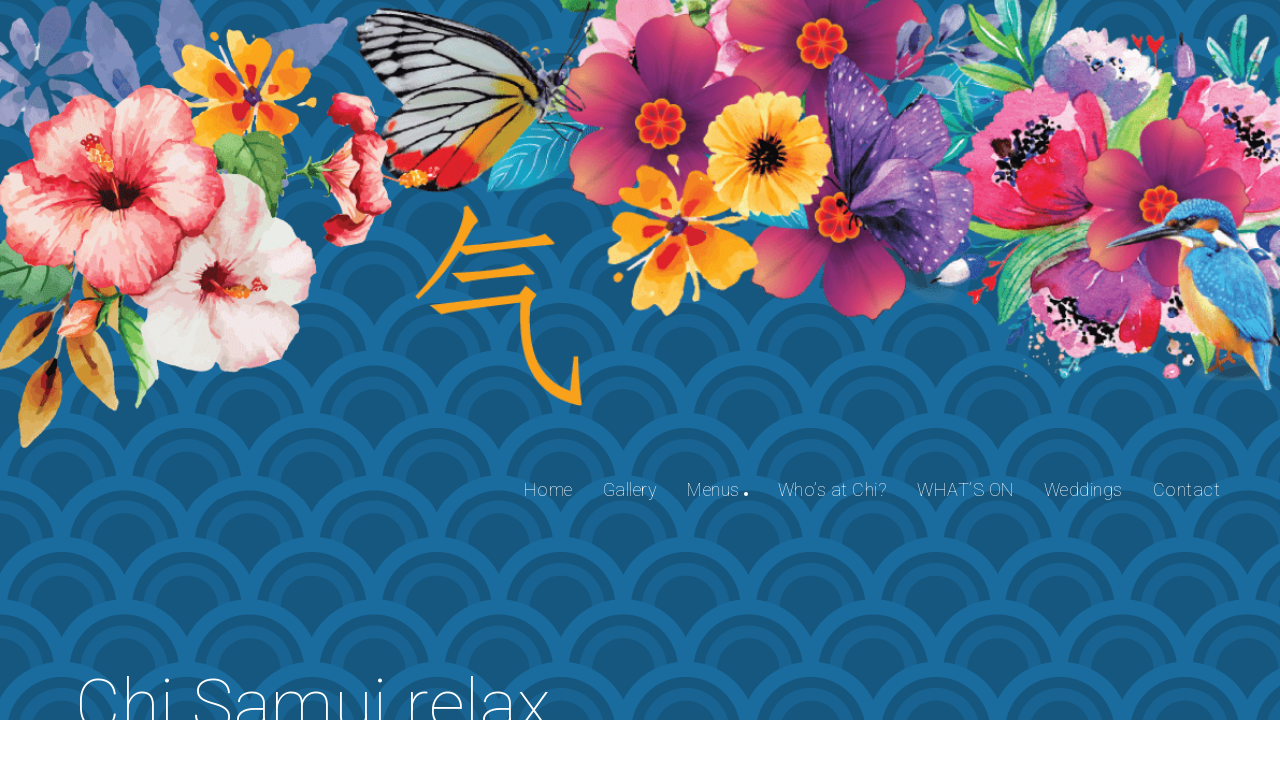

--- FILE ---
content_type: text/html; charset=UTF-8
request_url: https://www.chisamui.com/chi-samui-relax-81/
body_size: 16713
content:
<!DOCTYPE html>
<html dir="ltr" lang="en-US" prefix="og: https://ogp.me/ns#">
  <head>
    <meta http-equiv="Content-Type" content="text/html; charset=UTF-8" />
    <link rel="profile" href="https://gmpg.org/xfn/11">
	<link rel="pingback" href="https://www.chisamui.com/xmlrpc.php">
    
    <meta name="viewport" content="width=device-width, initial-scale=1.0, viewport-fit=cover">
	    
    <title>Chi Samui relax 81 | Chi Samui</title>

		<!-- All in One SEO 4.8.1.1 - aioseo.com -->
	<meta name="robots" content="max-image-preview:large" />
	<meta name="author" content="XODx7GOeZq"/>
	<link rel="canonical" href="https://www.chisamui.com/chi-samui-relax-81/" />
	<meta name="generator" content="All in One SEO (AIOSEO) 4.8.1.1" />
		<meta property="og:locale" content="en_US" />
		<meta property="og:site_name" content="Chi Samui | Beach Bar and Restaurant" />
		<meta property="og:type" content="article" />
		<meta property="og:title" content="Chi Samui relax 81 | Chi Samui" />
		<meta property="og:url" content="https://www.chisamui.com/chi-samui-relax-81/" />
		<meta property="article:published_time" content="2019-04-04T20:59:44+00:00" />
		<meta property="article:modified_time" content="2022-03-07T16:58:52+00:00" />
		<meta property="article:publisher" content="https://www.facebook.com/chisamui/" />
		<meta name="twitter:card" content="summary" />
		<meta name="twitter:site" content="@samui_chi" />
		<meta name="twitter:title" content="Chi Samui relax 81 | Chi Samui" />
		<meta name="twitter:creator" content="@samui_chi" />
		<script type="application/ld+json" class="aioseo-schema">
			{"@context":"https:\/\/schema.org","@graph":[{"@type":"Article","@id":"https:\/\/www.chisamui.com\/chi-samui-relax-81\/#article","name":"Chi Samui relax 81 | Chi Samui","headline":"Chi Samui relax 81","author":{"@id":"https:\/\/www.chisamui.com\/author\/xodx7goezq\/#author"},"publisher":{"@id":"https:\/\/www.chisamui.com\/#organization"},"image":{"@type":"ImageObject","url":"https:\/\/www.chisamui.com\/wp-content\/uploads\/2019\/04\/Relax-04.jpg","width":1500,"height":1000},"datePublished":"2019-04-04T20:59:44+00:00","dateModified":"2022-03-07T16:58:52+00:00","inLanguage":"en-US","mainEntityOfPage":{"@id":"https:\/\/www.chisamui.com\/chi-samui-relax-81\/#webpage"},"isPartOf":{"@id":"https:\/\/www.chisamui.com\/chi-samui-relax-81\/#webpage"},"articleSection":"Gallery, Relax, Gallery"},{"@type":"BreadcrumbList","@id":"https:\/\/www.chisamui.com\/chi-samui-relax-81\/#breadcrumblist","itemListElement":[{"@type":"ListItem","@id":"https:\/\/www.chisamui.com\/#listItem","position":1,"name":"Home","item":"https:\/\/www.chisamui.com\/","nextItem":{"@type":"ListItem","@id":"https:\/\/www.chisamui.com\/chi-samui-relax-81\/#listItem","name":"Chi Samui relax 81"}},{"@type":"ListItem","@id":"https:\/\/www.chisamui.com\/chi-samui-relax-81\/#listItem","position":2,"name":"Chi Samui relax 81","previousItem":{"@type":"ListItem","@id":"https:\/\/www.chisamui.com\/#listItem","name":"Home"}}]},{"@type":"Organization","@id":"https:\/\/www.chisamui.com\/#organization","name":"Chi Samui","description":"Beach Bar and Restaurant","url":"https:\/\/www.chisamui.com\/","telephone":"+66922717439","logo":{"@type":"ImageObject","url":"https:\/\/www.chisamui.com\/wp-content\/uploads\/2022\/04\/chi-logo-new.png","@id":"https:\/\/www.chisamui.com\/chi-samui-relax-81\/#organizationLogo","width":512,"height":498},"image":{"@id":"https:\/\/www.chisamui.com\/chi-samui-relax-81\/#organizationLogo"},"sameAs":["https:\/\/www.facebook.com\/chisamui\/","https:\/\/twitter.com\/samui_chi\/","https:\/\/www.instagram.com\/chisamui\/","https:\/\/www.youtube.com\/channel\/UCaqF99Od1n3538E3g8E2f-Q"]},{"@type":"Person","@id":"https:\/\/www.chisamui.com\/author\/xodx7goezq\/#author","url":"https:\/\/www.chisamui.com\/author\/xodx7goezq\/","name":"XODx7GOeZq","image":{"@type":"ImageObject","@id":"https:\/\/www.chisamui.com\/chi-samui-relax-81\/#authorImage","url":"https:\/\/secure.gravatar.com\/avatar\/436b583b0c062671c2651a9a76020eb4?s=96&d=mm&r=g","width":96,"height":96,"caption":"XODx7GOeZq"}},{"@type":"WebPage","@id":"https:\/\/www.chisamui.com\/chi-samui-relax-81\/#webpage","url":"https:\/\/www.chisamui.com\/chi-samui-relax-81\/","name":"Chi Samui relax 81 | Chi Samui","inLanguage":"en-US","isPartOf":{"@id":"https:\/\/www.chisamui.com\/#website"},"breadcrumb":{"@id":"https:\/\/www.chisamui.com\/chi-samui-relax-81\/#breadcrumblist"},"author":{"@id":"https:\/\/www.chisamui.com\/author\/xodx7goezq\/#author"},"creator":{"@id":"https:\/\/www.chisamui.com\/author\/xodx7goezq\/#author"},"image":{"@type":"ImageObject","url":"https:\/\/www.chisamui.com\/wp-content\/uploads\/2019\/04\/Relax-04.jpg","@id":"https:\/\/www.chisamui.com\/chi-samui-relax-81\/#mainImage","width":1500,"height":1000},"primaryImageOfPage":{"@id":"https:\/\/www.chisamui.com\/chi-samui-relax-81\/#mainImage"},"datePublished":"2019-04-04T20:59:44+00:00","dateModified":"2022-03-07T16:58:52+00:00"},{"@type":"WebSite","@id":"https:\/\/www.chisamui.com\/#website","url":"https:\/\/www.chisamui.com\/","name":"Chi Samui","description":"Beach Bar and Restaurant","inLanguage":"en-US","publisher":{"@id":"https:\/\/www.chisamui.com\/#organization"}}]}
		</script>
		<!-- All in One SEO -->

		<script type="text/javascript">
		//<![CDATA[
		var AJAX_M = "https://www.chisamui.com/wp-content/plugins/bm-pagebuilder/inc_php/ux-pb-theme-ajax.php";
		//]]>
		</script>
	<link rel='dns-prefetch' href='//fonts.googleapis.com' />
<link rel='dns-prefetch' href='//s.w.org' />
<link rel="alternate" type="application/rss+xml" title="Chi Samui &raquo; Feed" href="https://www.chisamui.com/feed/" />
<link rel="alternate" type="application/rss+xml" title="Chi Samui &raquo; Comments Feed" href="https://www.chisamui.com/comments/feed/" />
		<script type="text/javascript">
			window._wpemojiSettings = {"baseUrl":"https:\/\/s.w.org\/images\/core\/emoji\/12.0.0-1\/72x72\/","ext":".png","svgUrl":"https:\/\/s.w.org\/images\/core\/emoji\/12.0.0-1\/svg\/","svgExt":".svg","source":{"concatemoji":"https:\/\/www.chisamui.com\/wp-includes\/js\/wp-emoji-release.min.js?ver=5.4"}};
			/*! This file is auto-generated */
			!function(e,a,t){var r,n,o,i,p=a.createElement("canvas"),s=p.getContext&&p.getContext("2d");function c(e,t){var a=String.fromCharCode;s.clearRect(0,0,p.width,p.height),s.fillText(a.apply(this,e),0,0);var r=p.toDataURL();return s.clearRect(0,0,p.width,p.height),s.fillText(a.apply(this,t),0,0),r===p.toDataURL()}function l(e){if(!s||!s.fillText)return!1;switch(s.textBaseline="top",s.font="600 32px Arial",e){case"flag":return!c([127987,65039,8205,9895,65039],[127987,65039,8203,9895,65039])&&(!c([55356,56826,55356,56819],[55356,56826,8203,55356,56819])&&!c([55356,57332,56128,56423,56128,56418,56128,56421,56128,56430,56128,56423,56128,56447],[55356,57332,8203,56128,56423,8203,56128,56418,8203,56128,56421,8203,56128,56430,8203,56128,56423,8203,56128,56447]));case"emoji":return!c([55357,56424,55356,57342,8205,55358,56605,8205,55357,56424,55356,57340],[55357,56424,55356,57342,8203,55358,56605,8203,55357,56424,55356,57340])}return!1}function d(e){var t=a.createElement("script");t.src=e,t.defer=t.type="text/javascript",a.getElementsByTagName("head")[0].appendChild(t)}for(i=Array("flag","emoji"),t.supports={everything:!0,everythingExceptFlag:!0},o=0;o<i.length;o++)t.supports[i[o]]=l(i[o]),t.supports.everything=t.supports.everything&&t.supports[i[o]],"flag"!==i[o]&&(t.supports.everythingExceptFlag=t.supports.everythingExceptFlag&&t.supports[i[o]]);t.supports.everythingExceptFlag=t.supports.everythingExceptFlag&&!t.supports.flag,t.DOMReady=!1,t.readyCallback=function(){t.DOMReady=!0},t.supports.everything||(n=function(){t.readyCallback()},a.addEventListener?(a.addEventListener("DOMContentLoaded",n,!1),e.addEventListener("load",n,!1)):(e.attachEvent("onload",n),a.attachEvent("onreadystatechange",function(){"complete"===a.readyState&&t.readyCallback()})),(r=t.source||{}).concatemoji?d(r.concatemoji):r.wpemoji&&r.twemoji&&(d(r.twemoji),d(r.wpemoji)))}(window,document,window._wpemojiSettings);
		</script>
		<style type="text/css">
img.wp-smiley,
img.emoji {
	display: inline !important;
	border: none !important;
	box-shadow: none !important;
	height: 1em !important;
	width: 1em !important;
	margin: 0 .07em !important;
	vertical-align: -0.1em !important;
	background: none !important;
	padding: 0 !important;
}
</style>
	<link rel='stylesheet' id='mec-select2-style-css'  href='https://www.chisamui.com/wp-content/plugins/modern-events-calendar/assets/packages/select2/select2.min.css?ver=7.21.0' type='text/css' media='all' />
<link rel='stylesheet' id='mec-font-icons-css'  href='https://www.chisamui.com/wp-content/plugins/modern-events-calendar/assets/css/iconfonts.css?ver=7.21.0' type='text/css' media='all' />
<link rel='stylesheet' id='mec-frontend-style-css'  href='https://www.chisamui.com/wp-content/plugins/modern-events-calendar/assets/css/frontend.min.css?ver=7.21.0' type='text/css' media='all' />
<link rel='stylesheet' id='mec-tooltip-style-css'  href='https://www.chisamui.com/wp-content/plugins/modern-events-calendar/assets/packages/tooltip/tooltip.css?ver=7.21.0' type='text/css' media='all' />
<link rel='stylesheet' id='mec-tooltip-shadow-style-css'  href='https://www.chisamui.com/wp-content/plugins/modern-events-calendar/assets/packages/tooltip/tooltipster-sideTip-shadow.min.css?ver=7.21.0' type='text/css' media='all' />
<link rel='stylesheet' id='featherlight-css'  href='https://www.chisamui.com/wp-content/plugins/modern-events-calendar/assets/packages/featherlight/featherlight.css?ver=7.21.0' type='text/css' media='all' />
<link rel='stylesheet' id='mec-google-fonts-css'  href='//fonts.googleapis.com/css?family=Montserrat%3A400%2C700%7CRoboto%3A100%2C300%2C400%2C700&#038;ver=7.21.0' type='text/css' media='all' />
<link rel='stylesheet' id='mec-lity-style-css'  href='https://www.chisamui.com/wp-content/plugins/modern-events-calendar/assets/packages/lity/lity.min.css?ver=7.21.0' type='text/css' media='all' />
<link rel='stylesheet' id='mec-general-calendar-style-css'  href='https://www.chisamui.com/wp-content/plugins/modern-events-calendar/assets/css/mec-general-calendar.css?ver=7.21.0' type='text/css' media='all' />
<link rel='stylesheet' id='wp-block-library-css'  href='https://www.chisamui.com/wp-includes/css/dist/block-library/style.min.css?ver=5.4' type='text/css' media='all' />
<link rel='stylesheet' id='contact-form-7-css'  href='https://www.chisamui.com/wp-content/plugins/contact-form-7/includes/css/styles.css?ver=5.3.2' type='text/css' media='all' />
<link rel='stylesheet' id='auto_photo_albums-media-boxes--css'  href='https://www.chisamui.com/wp-content/plugins/wp_auto_photo_albums/plugin/components/Media%20Boxes/css/mediaBoxes.css?ver=3.2' type='text/css' media='all' />
<link rel='stylesheet' id='auto_photo_albums-font-awesome-css'  href='https://www.chisamui.com/wp-content/plugins/wp_auto_photo_albums/plugin/components/Font%20Awesome/css/font-awesome.min.css?ver=3.2' type='text/css' media='all' />
<link rel='stylesheet' id='auto_photo_albums-fancybox-css'  href='https://www.chisamui.com/wp-content/plugins/wp_auto_photo_albums/plugin/components/Fancybox/jquery.fancybox.min.css?ver=3.2' type='text/css' media='all' />
<link rel='stylesheet' id='auto_photo_albums-magnific-popup-css'  href='https://www.chisamui.com/wp-content/plugins/wp_auto_photo_albums/plugin/components/Magnific%20Popup/magnific-popup.css?ver=3.2' type='text/css' media='all' />
<link rel='stylesheet' id='auto_photo_albums-auto-photo-albums-css'  href='https://www.chisamui.com/wp-content/plugins/wp_auto_photo_albums/plugin/autoPhotoAlbums.css?ver=3.2' type='text/css' media='all' />
<link rel='stylesheet' id='auto_photo_albums-extra-style-css'  href='https://www.chisamui.com/wp-content/plugins/wp_auto_photo_albums/plugin_extra/extra_style.css?ver=3.2' type='text/css' media='all' />
<link rel='stylesheet' id='google-fonts-Roboto-css'  href='https://fonts.googleapis.com/css?family=Roboto%3A100%2C100italic%2C300%2C300italic%2Cregular%2Citalic%2C500%2C500italic%2C700%2C700italic%2C900%2C900italic&#038;ver=5.4' type='text/css' media='all' />
<link rel='stylesheet' id='dearpdf-style-css'  href='https://www.chisamui.com/wp-content/plugins/dearpdf-lite/assets/css/dearpdf.min.css?ver=2.0.38' type='text/css' media='all' />
<link rel='stylesheet' id='ux-interface-shortcode-css-css'  href='https://www.chisamui.com/wp-content/plugins/bm-shortcodes/css/bm-shortcode.css?ver=1.0' type='text/css' media='all' />
<link rel='stylesheet' id='bootstrap-css'  href='https://www.chisamui.com/wp-content/themes/air-theme/styles/bootstrap.css?ver=2.0.0' type='text/css' media='screen' />
<link rel='stylesheet' id='font-awesome-css'  href='https://www.chisamui.com/wp-content/themes/air-theme/functions/theme/css/font-awesome.min.css?ver=4.7.0' type='text/css' media='screen' />
<link rel='stylesheet' id='owl-carousel-css'  href='https://www.chisamui.com/wp-content/themes/air-theme/styles/owl.carousel.css?ver=0.0.1' type='text/css' media='screen' />
<link rel='stylesheet' id='google-fonts-Poppins-css'  href='https://fonts.googleapis.com/css?family=Poppins%3A100%2C100italic%2C200%2C200italic%2C300%2C300italic%2Cregular%2Citalic%2C500%2C500italic%2C600%2C600italic%2C700%2C700italic%2C800%2C800italic%2C900%2C900italic&#038;ver=5.4' type='text/css' media='all' />
<link rel='stylesheet' id='google-fonts-Libre+Baskerville-css'  href='https://fonts.googleapis.com/css?family=Libre+Baskerville%3Aregular%2Citalic%2C700&#038;ver=5.4' type='text/css' media='all' />
<link rel='stylesheet' id='photoswipe-css'  href='https://www.chisamui.com/wp-content/themes/air-theme/styles/photoswipe.css?ver=4.0.5' type='text/css' media='screen' />
<link rel='stylesheet' id='photoswipe-default-skin-css'  href='https://www.chisamui.com/wp-content/themes/air-theme/styles/skin/photoswipe/default/default-skin.css?ver=4.0.5' type='text/css' media='screen' />
<link rel='stylesheet' id='airtheme-interface-style-css'  href='https://www.chisamui.com/wp-content/themes/air-theme/style.css?ver=1.7.1' type='text/css' media='screen' />
<!--[if lte IE 9]>
<link rel='stylesheet' id='airtheme-interface-ie-css'  href='https://www.chisamui.com/wp-content/themes/air-theme/styles/ie.css?ver=5.4' type='text/css' media='all' />
<![endif]-->
<link rel='stylesheet' id='customstyle-css-css'  href='https://www.chisamui.com/wp-content/themes/air-child/custom.css?ver=1.0' type='text/css' media='screen' />
<script type='text/javascript' src='https://www.chisamui.com/wp-includes/js/jquery/jquery.js?ver=1.12.4-wp'></script>
<script type='text/javascript' src='https://www.chisamui.com/wp-includes/js/jquery/jquery-migrate.min.js?ver=1.4.1'></script>
<script type='text/javascript' src='https://www.chisamui.com/wp-content/plugins/wp_auto_photo_albums/plugin/components/Isotope/jquery.isotope.min.js?ver=3.2'></script>
<script type='text/javascript' src='https://www.chisamui.com/wp-content/plugins/wp_auto_photo_albums/plugin/components/imagesLoaded/jquery.imagesLoaded.min.js?ver=3.2'></script>
<script type='text/javascript' src='https://www.chisamui.com/wp-content/plugins/wp_auto_photo_albums/plugin/components/Transit/jquery.transit.min.js?ver=3.2'></script>
<script type='text/javascript' src='https://www.chisamui.com/wp-content/plugins/wp_auto_photo_albums/plugin/components/jQuery%20Easing/jquery.easing.js?ver=3.2'></script>
<script type='text/javascript' src='https://www.chisamui.com/wp-content/plugins/wp_auto_photo_albums/plugin/components/jQuery%20Visible/jquery.visible.min.js?ver=3.2'></script>
<script type='text/javascript' src='https://www.chisamui.com/wp-content/plugins/wp_auto_photo_albums/plugin/components/Modernizr/modernizr.custom.min.js?ver=3.2'></script>
<script type='text/javascript' src='https://www.chisamui.com/wp-content/plugins/wp_auto_photo_albums/plugin/components/Fancybox/jquery.fancybox.min.js?ver=3.2'></script>
<script type='text/javascript' src='https://www.chisamui.com/wp-content/plugins/wp_auto_photo_albums/plugin/components/Magnific%20Popup/jquery.magnific-popup.min.js?ver=3.2'></script>
<script type='text/javascript' src='https://www.chisamui.com/wp-content/plugins/wp_auto_photo_albums/plugin/components/Media%20Boxes/js/jquery.mediaBoxes.js?ver=3.2'></script>
<script type='text/javascript' src='https://www.chisamui.com/wp-content/plugins/wp_auto_photo_albums/plugin/jquery.autoPhotoAlbums.js?ver=3.2'></script>
<script type='text/javascript' src='https://www.chisamui.com/wp-content/plugins/wp_auto_photo_albums/plugin_extra/init.js?ver=3.2'></script>
<script type='text/javascript' src='https://www.chisamui.com/wp-content/plugins/wp_auto_photo_albums/plugin/components/Media%20Boxes/js/jquery.mediaBoxes.dropdown.js?ver=3.2'></script>
<link rel='https://api.w.org/' href='https://www.chisamui.com/wp-json/' />
<link rel="EditURI" type="application/rsd+xml" title="RSD" href="https://www.chisamui.com/xmlrpc.php?rsd" />
<link rel="wlwmanifest" type="application/wlwmanifest+xml" href="https://www.chisamui.com/wp-includes/wlwmanifest.xml" /> 
<link rel='prev' title='Chi Samui relax 80' href='https://www.chisamui.com/chi-samui-relax-80/' />
<link rel='next' title='Chi Samui relax 82' href='https://www.chisamui.com/chi-samui-relax-82/' />
<meta name="generator" content="WordPress 5.4" />
<link rel='shortlink' href='https://www.chisamui.com/?p=1313' />
<link rel="alternate" type="application/json+oembed" href="https://www.chisamui.com/wp-json/oembed/1.0/embed?url=https%3A%2F%2Fwww.chisamui.com%2Fchi-samui-relax-81%2F" />
<link rel="alternate" type="text/xml+oembed" href="https://www.chisamui.com/wp-json/oembed/1.0/embed?url=https%3A%2F%2Fwww.chisamui.com%2Fchi-samui-relax-81%2F&#038;format=xml" />
<!-- Global site tag (gtag.js) - Google Analytics -->
<script async src="https://www.googletagmanager.com/gtag/js?id=UA-135186728-1"></script>
<script>
  window.dataLayer = window.dataLayer || [];
  function gtag(){dataLayer.push(arguments);}
  gtag('js', new Date());

  gtag('config', 'UA-135186728-1');
</script>

<!-- Matomo -->
<script type="text/javascript">
  var _paq = window._paq || [];
  /* tracker methods like "setCustomDimension" should be called before "trackPageView" */
  _paq.push(['trackPageView']);
  _paq.push(['enableLinkTracking']);
  (function() {
    var u="https://www.kalaraco.com/analytics/";
    _paq.push(['setTrackerUrl', u+'matomo.php']);
    _paq.push(['setSiteId', '6']);
    var d=document, g=d.createElement('script'), s=d.getElementsByTagName('script')[0];
    g.type='text/javascript'; g.async=true; g.defer=true; g.src=u+'matomo.js'; s.parentNode.insertBefore(g,s);
  })();
</script>
<!-- End Matomo Code -->        <style type="text/css">
            .hidden {display:none;}
        </style>
        <script type="text/javascript">
         jQuery('html').addClass('hidden');
	            
	 jQuery(document).ready(function($) {		            
	    $('html').removeClass('hidden');	            
	 });  
        </script>
    	<script type="text/javascript">
	var ajaxurl = 'https://www.chisamui.com/wp-admin/admin-ajax.php';
	var JS_PATH = "https://www.chisamui.com/wp-content/themes/air-theme/js";
    </script>
	<script data-cfasync="false"> var dearPdfLocation = "https://www.chisamui.com/wp-content/plugins/dearpdf-lite/assets/"; var dearpdfWPGlobal = [];</script><link rel="icon" href="https://www.chisamui.com/wp-content/uploads/2022/04/chi-logo-new-150x150.png" sizes="32x32" />
<link rel="icon" href="https://www.chisamui.com/wp-content/uploads/2022/04/chi-logo-new-400x400.png" sizes="192x192" />
<link rel="apple-touch-icon" href="https://www.chisamui.com/wp-content/uploads/2022/04/chi-logo-new-400x400.png" />
<meta name="msapplication-TileImage" content="https://www.chisamui.com/wp-content/uploads/2022/04/chi-logo-new-400x400.png" />
		<style type="text/css" id="wp-custom-css">
			.dp-element[data-lightbox=button] {
    width: auto;
    display: inline-block;
    background: transparent;
    border-radius: 0px;
    padding: 0px;
}

.dp-lightbox-wrapper {
    background-color: rgb(26, 108, 158, .6)!important;
}

.dp-bg {
    background-color: rgb(26, 108, 158, .6)!important;
}
::-webkit-scrollbar {
  width: 6px;
}
*::-webkit-scrollbar-thumb {
  background-color: #336390;
  border-radius: 12px;
  border: 2px solid #2C577E;
}		</style>
		<style>:root,::before,::after{--mec-color-skin: #3a609f;--mec-color-skin-rgba-1: rgba(58,96,159,.25);--mec-color-skin-rgba-2: rgba(58,96,159,.5);--mec-color-skin-rgba-3: rgba(58,96,159,.75);--mec-color-skin-rgba-4: rgba(58,96,159,.11);--mec-primary-border-radius: ;--mec-secondary-border-radius: ;--mec-container-normal-width: 1196px;--mec-container-large-width: 1690px;--mec-fes-main-color: #40d9f1;--mec-fes-main-color-rgba-1: rgba(64, 217, 241, 0.12);--mec-fes-main-color-rgba-2: rgba(64, 217, 241, 0.23);--mec-fes-main-color-rgba-3: rgba(64, 217, 241, 0.03);--mec-fes-main-color-rgba-4: rgba(64, 217, 241, 0.3);--mec-fes-main-color-rgba-5: rgb(64 217 241 / 7%);--mec-fes-main-color-rgba-6: rgba(64, 217, 241, 0.2);</style><style>.mec-single-modern {background: white;}</style>	  
<!--Start of Tawk.to Script-->
<script type="text/javascript">
var Tawk_API=Tawk_API||{}, Tawk_LoadStart=new Date();
(function(){
var s1=document.createElement("script"),s0=document.getElementsByTagName("script")[0];
s1.async=true;
s1.src='https://embed.tawk.to/5cd25c46d07d7e0c639272a0/1dadu8r7d';
s1.charset='UTF-8';
s1.setAttribute('crossorigin','*');
s0.parentNode.insertBefore(s1,s0);
})();
</script>
<!--End of Tawk.to Script-->
	  
  </head>
  
  <body class="post-template-default single single-post postid-1313 single-format-gallery default-dark-logo pswp-dark-skin responsive-ux navi-show dark-logo single-portfolio-fullwidth header-sticky-disable gallery-show-social-share-body preload mec-theme-air-theme backing">
  	
    <div class="wrap-all">
      <div id="jquery_jplayer" class="jp-jplayer"></div><div id="wrap-outer">      
      
<header id="header" class="">

    <div id="header-main">
    
        <div class="container-fluid">

                        <span id="navi-trigger">
                <span class="navi-trigger-text">
                    <span class="navi-trigger-text-menu navi-trigger-text-inn">MENU</span>
                    <span class="navi-trigger-text-close navi-trigger-text-inn">CLOSE</span>
                </span>
                <span class="navi-trigger-inn">
                    <span class="navi-trigger-hamberg-line navi-trigger-hamberg-line1"></span>
                    <span class="navi-trigger-hamberg-line navi-trigger-hamberg-line2"></span>
                    <span class="navi-trigger-hamberg-line navi-trigger-hamberg-line3"></span>
                </span>
            </span>

                        
            <div class="heade-meta">

                <nav id="navi-header" class="">

                    <div id="navi_wrap" class="menu-menu-1-container"><ul class="menu clearfix"><li id="menu-item-2628" class="external menu-item menu-item-type-post_type menu-item-object-page menu-item-home menu-item-2628"><a href="https://www.chisamui.com/">Home</a></li>
<li id="menu-item-4046" class="external menu-item menu-item-type-custom menu-item-object-custom menu-item-4046"><a href="https://www.chisamui.com/gallery/#dine">Gallery</a></li>
<li id="menu-item-1117" class="external menu-item menu-item-type-custom menu-item-object-custom menu-item-has-children menu-item-1117"><a>Menus</a>
<ul class="sub-menu">
	<li id="menu-item-4096" class="external menu-item menu-item-type-custom menu-item-object-custom menu-item-4096"><a href="https://www.chisamui.com/menus/en/Refreshments.pdf">Refreshments</a></li>
	<li id="menu-item-4097" class="external menu-item menu-item-type-custom menu-item-object-custom menu-item-4097"><a href="https://www.chisamui.com/menus/en/Beer.pdf">Beer</a></li>
	<li id="menu-item-4098" class="external menu-item menu-item-type-custom menu-item-object-custom menu-item-4098"><a href="https://www.chisamui.com/menus/en/Spirits%20&#038;%20Cocktails.pdf">Spirits &#038; Cocktails</a></li>
	<li id="menu-item-4099" class="external menu-item menu-item-type-custom menu-item-object-custom menu-item-4099"><a href="https://www.chisamui.com/menus/en/Sake.pdf">Sake</a></li>
	<li id="menu-item-4100" class="external menu-item menu-item-type-custom menu-item-object-custom menu-item-4100"><a href="https://www.chisamui.com/menus/en/Wine%20&#038;%20Champagne.pdf">Wine &#038; Champagne</a></li>
	<li id="menu-item-4101" class="external menu-item menu-item-type-custom menu-item-object-custom menu-item-4101"><a href="https://www.chisamui.com/wp-content/uploads/2024/10/Chi-Samui-Menu.pdf">Dining</a></li>
	<li id="menu-item-4129" class="external menu-item menu-item-type-custom menu-item-object-custom menu-item-4129"><a href="https://www.chisamui.com/menus/en/Chi%20Samui%20High%20Times.pdf">Cannabis</a></li>
	<li id="menu-item-4102" class="external menu-item menu-item-type-custom menu-item-object-custom menu-item-4102"><a href="https://www.chisamui.com/menus/en/Cannabis%20Dining.pdf">Cannabis Dining</a></li>
	<li id="menu-item-4103" class="_df_custom external menu-item menu-item-type-custom menu-item-object-custom menu-item-4103"><a href="https://www.chisamui.com/menus/en/Cigars.pdf">Cigars</a></li>
</ul>
</li>
<li id="menu-item-3699" class="external menu-item menu-item-type-post_type menu-item-object-page menu-item-3699"><a href="https://www.chisamui.com/whos-at-chi/">Who&#8217;s at Chi?</a></li>
<li id="menu-item-1154" class="external menu-item menu-item-type-post_type menu-item-object-page menu-item-1154"><a href="https://www.chisamui.com/whats-on/">WHAT&#8217;S ON</a></li>
<li id="menu-item-1489" class="external menu-item menu-item-type-post_type menu-item-object-page menu-item-1489"><a href="https://www.chisamui.com/weddings/">Weddings</a></li>
<li id="menu-item-1990" class="visible-xs external menu-item menu-item-type-custom menu-item-object-custom menu-item-1990"><a target="_blank" rel="noopener noreferrer" href="https://chisamuiresidence.com/">Chi Samui – The Residence</a></li>
<li id="menu-item-706" class="external menu-item menu-item-type-post_type menu-item-object-page menu-item-706"><a href="https://www.chisamui.com/contact/">Contact</a></li>
</ul></div><!--End #navi_wrap-->

                </nav>

                                
                <div class="header-bar-social">
                                    </div>
               

            </div>
                
                        
            <div class="navi-logo">

                <div class="logo-wrap">
                    <div id="logo"><a class="logo-a" href="https://www.chisamui.com/" title="Chi Samui"><h1 class="logo-h1 logo-not-show-txt">Chi Samui</h1><img class="logo-image logo-dark" src="https://www.chisamui.com/wp-content/uploads/2022/04/chi-logo-new.png" alt="Chi Samui" /><span class="logo-light"><img class="logo-image" src="https://www.chisamui.com/wp-content/uploads/2022/04/chi-logo-new.png" alt="Chi Samui" /></span></a></div>                </div><!--End logo wrap-->
                 
            </div>
        
        </div>
        
    </div><!--End header main-->
    
</header><div id="menu-panel">

    <div class="menu-panel-inn fullscreen-wrap">
     
        <nav id="navi">
            <div id="navi-wrap" class="menu-menu-1-container"><ul class="menu clearfix"><li class="external menu-item menu-item-type-post_type menu-item-object-page menu-item-home menu-item-2628"><a href="https://www.chisamui.com/">Home</a></li>
<li class="external menu-item menu-item-type-custom menu-item-object-custom menu-item-4046"><a href="https://www.chisamui.com/gallery/#dine">Gallery</a></li>
<li class="external menu-item menu-item-type-custom menu-item-object-custom menu-item-has-children menu-item-1117"><a>Menus</a>
<ul class="sub-menu">
	<li class="external menu-item menu-item-type-custom menu-item-object-custom menu-item-4096"><a href="https://www.chisamui.com/menus/en/Refreshments.pdf">Refreshments</a></li>
	<li class="external menu-item menu-item-type-custom menu-item-object-custom menu-item-4097"><a href="https://www.chisamui.com/menus/en/Beer.pdf">Beer</a></li>
	<li class="external menu-item menu-item-type-custom menu-item-object-custom menu-item-4098"><a href="https://www.chisamui.com/menus/en/Spirits%20&#038;%20Cocktails.pdf">Spirits &#038; Cocktails</a></li>
	<li class="external menu-item menu-item-type-custom menu-item-object-custom menu-item-4099"><a href="https://www.chisamui.com/menus/en/Sake.pdf">Sake</a></li>
	<li class="external menu-item menu-item-type-custom menu-item-object-custom menu-item-4100"><a href="https://www.chisamui.com/menus/en/Wine%20&#038;%20Champagne.pdf">Wine &#038; Champagne</a></li>
	<li class="external menu-item menu-item-type-custom menu-item-object-custom menu-item-4101"><a href="https://www.chisamui.com/wp-content/uploads/2024/10/Chi-Samui-Menu.pdf">Dining</a></li>
	<li class="external menu-item menu-item-type-custom menu-item-object-custom menu-item-4129"><a href="https://www.chisamui.com/menus/en/Chi%20Samui%20High%20Times.pdf">Cannabis</a></li>
	<li class="external menu-item menu-item-type-custom menu-item-object-custom menu-item-4102"><a href="https://www.chisamui.com/menus/en/Cannabis%20Dining.pdf">Cannabis Dining</a></li>
	<li class="_df_custom external menu-item menu-item-type-custom menu-item-object-custom menu-item-4103"><a href="https://www.chisamui.com/menus/en/Cigars.pdf">Cigars</a></li>
</ul>
</li>
<li class="external menu-item menu-item-type-post_type menu-item-object-page menu-item-3699"><a href="https://www.chisamui.com/whos-at-chi/">Who&#8217;s at Chi?</a></li>
<li class="external menu-item menu-item-type-post_type menu-item-object-page menu-item-1154"><a href="https://www.chisamui.com/whats-on/">WHAT&#8217;S ON</a></li>
<li class="external menu-item menu-item-type-post_type menu-item-object-page menu-item-1489"><a href="https://www.chisamui.com/weddings/">Weddings</a></li>
<li class="visible-xs external menu-item menu-item-type-custom menu-item-object-custom menu-item-1990"><a target="_blank" rel="noopener noreferrer" href="https://chisamuiresidence.com/">Chi Samui – The Residence</a></li>
<li class="external menu-item menu-item-type-post_type menu-item-object-page menu-item-706"><a href="https://www.chisamui.com/contact/">Contact</a></li>
</ul></div><!--End #navi_wrap-->
        </nav>
        <div id="menu-panel-bottom" class="container-fluid"> 
            <div class="menu-panel-bottom-left col-md-3 col-sm-3 col-xs-3">
                            </div>
            <div class="menu-panel-bottom-right col-md-9 col-sm-9 col-xs-9">
                            </div>
        </div>
    </div>	
</div>		
	  <div id="wrap">
	<div id="content">

		        
                        
            
			<div class="content_wrap_outer fullwrap-layout"><div class="fullwrap-layout-inn">            
            <div id="content_wrap" class="">
                
                                
                
                <article id="post-1313" class="post-1313 post type-post status-publish format-gallery has-post-thumbnail hentry category-gallery category-relax post_format-post-format-gallery">
                
                                        
					
<div class="title-wrap container ">
  <div class="title-wrap-con">
		<h1 class="title-wrap-tit" >Chi Samui relax 81</h1>
	</div>
</div>	
	<div class="container gallery-post-des ">
		<div class="entry"></div><!--End entry-->
		
        	<div class="social-bar">
		<ul class="post_social post-meta-social">
						
					<li class="post-meta-social-li">
						<a class="share postshareicon-facebook-wrap" href="https://www.facebook.com/sharer.php?u=https://www.chisamui.com/chi-samui-relax-81/" onclick="window.open('https://www.facebook.com/sharer.php?u=https://www.chisamui.com/chi-samui-relax-81/','Facebook','width=600,height=300,left='+(screen.availWidth/2-300)+',top='+(screen.availHeight/2-150)+''); return false;">
						<span class="fa fa-facebook postshareicon-facebook"></span>
						</a>
					</li>
				
								
					<li class="post-meta-social-li">
						<a class="share postshareicon-twitter-wrap" href="https://twitter.com/share?url=https://www.chisamui.com/chi-samui-relax-81/&amp;text=Chi Samui relax 81" onclick="window.open('https://twitter.com/share?url=https://www.chisamui.com/chi-samui-relax-81/&amp;text=Chi Samui relax 81','Twitter share','width=600,height=300,left='+(screen.availWidth/2-300)+',top='+(screen.availHeight/2-150)+''); return false;" >
						<span class="fa fa-twitter postshareicon-twitter"></span>
						</a>
					</li>
				
									
					<li class="post-meta-social-li">
						<a class="share postshareicon-pinterest-wrap" href="javascript:;" onclick="javascript:window.open('https://pinterest.com/pin/create/bookmarklet/?url=https://www.chisamui.com/chi-samui-relax-81/&amp;is_video=false&amp;media=https://www.chisamui.com/wp-content/uploads/2019/04/Relax-04.jpg','', 'menubar=no,toolbar=no,resizable=yes,scrollbars=yes,height=600,width=600');return false;">
						<span class="fa fa-pinterest  postshareicon-pinterest"></span>
						</a>
					</li>
			
						
					<li class="post-meta-social-li">
						<a class="share postshareicon-mail-wrap" href="mailto:?Subject=Chi Samui relax 81&amp;Body=https://www.chisamui.com/chi-samui-relax-81/" >
						<span class="fa fa-envelope-o postshareicon-mail"></span>
						</a>
					</li>
					
						</ul> 
	</div>
        
	</div>
	
	
<div class=" blog-unit-gallery-wrap gallery-spacing-40 container">

    <div class="single-gallery-wrap-inn" data-style="">

		
									    
    </div>
</div>
    <div class="gallery-link container">
    
            
    </div>

<!--Post navi-->
<div class="blog-unit-meta-bottom">
    <nav class="post-navi-single row">
        <div class="container">
                            <div class="post-navi-unit post-navi-unit-prev col-sm-5 col-md-5 col-xs-4 sss">
                    <a href="https://www.chisamui.com/chi-samui-relax-80/" title="Chi Samui relax 80" class="arrow-item arrow-prev"><span class="navi-arrow"></span><span class="navi-title-tag">PREV</span><span class="navi-title-img"><img width="150" height="150" src="https://www.chisamui.com/wp-content/uploads/2019/04/Relax-03-150x150.jpg" class="attachment-thumbnail size-thumbnail wp-post-image" alt="" /></span></a>
                </div>
            			
            <div class="post-navi-go-back col-sm-2 col-md-2 col-xs-4">
                <a class="post-navi-go-back-a " href="#" data-postid="1313"><span class="post-navi-go-back-a-inn"></span></a>
            </div>
            
                            <div class="post-navi-unit post-navi-unit-next col-sm-5 col-md-5 col-xs-4">
                    <a href="https://www.chisamui.com/chi-samui-relax-82/" title="Chi Samui relax 82" class="arrow-item arrow-next"><span class="navi-arrow"></span><span class="navi-title-tag">NEXT</span><span class="navi-title-img"><img width="150" height="150" src="https://www.chisamui.com/wp-content/uploads/2019/04/Relax-05-150x150.jpg" class="attachment-thumbnail size-thumbnail wp-post-image" alt="" /></span></a>
                </div>
                    </div>
    </nav>
</div>                    
                </article><!--end article-->
                
                 
            </div><!--End content_wrap-->

                            
            </div>

</div><!--End content_wrap_outer-->        
            
    </div><!--End content-->
	
      <footer id="footer" class="footer-cols-layout">

            <div class="widget_footer">
            <div class="container">
                <div class="row">
                                    </div>
            </div>
        </div>
    
    <div class="footer-info">
    <div class="footer-container">
                        <div class="span6">
                    <div id="logo-footer"><a href="https://www.chisamui.com/" title="Chi Samui"><div id="logo-footer"><img class="logo-footer-img" src="https://chisamui.com/wp-content/uploads/2019/04/chi-logo_dark.png" alt="Chi Samui" /></div></a></div>                </div>
                <div class="span6">
                    	<div class="footer-social">
		<ul class="socialmeida clearfix">						
			
			<li class="socialmeida-li">
                <a title="" href="https://www.facebook.com/chisamui/" class="socialmeida-a">
                    <span class="fa fa-facebook"></span> 
                </a>
            </li>
			
			<li class="socialmeida-li">
                <a title="" href="https://twitter.com/samui_chi/" class="socialmeida-a">
                    <span class="fa fa-twitter"></span> 
                </a>
            </li>
			
			<li class="socialmeida-li">
                <a title="" href="https://www.instagram.com/chisamui/" class="socialmeida-a">
                    <span class="fa fa-instagram"></span> 
                </a>
            </li>
			
			<li class="socialmeida-li">
                <a title="" href="/press/" class="socialmeida-a">
                    <span class="fa fa-newspaper-o"></span> 
                </a>
            </li>
			
			<li class="socialmeida-li">
                <a title="" href="https://www.youtube.com/channel/UCaqF99Od1n3538E3g8E2f-Q" class="socialmeida-a">
                    <span class="fa fa-youtube"></span> 
                </a>
            </li>
		<li class="socialmeida-li">
	<a title="" href="https://page.line.me/875iaybo" class="socialmeida-a">
	<span class="" style="width: 40px; height: 40px; margin-top: -23px;
		position: absolute;"><svg viewBox="0 0 299.99998 300.00833" width="30" height="30" xmlns="http://www.w3.org/2000/svg" version="1.1" xml:space="preserve">
		<defs id="defs7902">
		 <clipPath clipPathUnits="userSpaceOnUse" id="clipPath7932">
		  <path d="m0,595.28l841.89,0l0,-595.28l-841.89,0l0,595.28z" id="path7934"/>
		 </clipPath>
		</defs>
		<g>
		 <g id="g7906" transform="matrix(1.25,0,0,-1.25,-424.5206,605.65166)">
		  <g id="g7928">
		   <g id="g7930" clip-path="url(#clipPath7932)">
			<g id="g7958" transform="matrix(1.6639441,0,0,1.6639441,535.69699,483.72129)">
			 <path fill-rule="nonzero" fill="#06c755" d="m0,0l-91.246,0c-14.327,0.019 -26.093,-11.583 -26.114,-25.914l0,-91.246c-0.018,-14.332 11.585,-26.099 25.914,-26.118l91.247,0c14.33,-0.018 26.091,11.583 26.113,25.917l0,91.247c0.02,14.332 -11.581,26.094 -25.914,26.114" id="path7960"/>
			</g>
			<g id="g7962" transform="matrix(1.6639441,0,0,1.6639441,546.02809,375.00068)">
			 <path fill-rule="nonzero" fill="#ffffff" d="m0,0c0,23.342 -23.4,42.332 -52.165,42.332c-28.761,0 -52.164,-18.99 -52.164,-42.332c0,-20.926 18.558,-38.451 43.626,-41.765c1.699,-0.366 4.011,-1.12 4.596,-2.572c0.526,-1.319 0.344,-3.385 0.168,-4.717c0,0 -0.612,-3.681 -0.744,-4.465c-0.227,-1.319 -1.048,-5.158 4.518,-2.812c5.568,2.346 30.042,17.689 40.986,30.286l-0.002,0c7.56,8.29 11.181,16.703 11.181,26.045" id="path7964"/>
			</g>
			<g id="g7966" transform="matrix(1.6639441,0,0,1.6639441,441.5933,393.76931)">
			 <path fill-rule="nonzero" fill="#06c755" d="m0,0l-3.659,0c-0.561,0 -1.017,-0.455 -1.017,-1.014l0,-22.73c0,-0.56 0.456,-1.014 1.017,-1.014l3.659,0c0.561,0 1.016,0.454 1.016,1.014l0,22.73c0,0.559 -0.455,1.014 -1.016,1.014" id="path7968"/>
			</g>
			<g id="g7970" transform="matrix(1.6639441,0,0,1.6639441,483.49956,393.76931)">
			 <path fill-rule="nonzero" fill="#06c755" d="m0,0l-3.659,0c-0.561,0 -1.016,-0.455 -1.016,-1.014l0,-13.504l-10.416,14.067c-0.024,0.036 -0.051,0.07 -0.079,0.103l-0.007,0.006c-0.02,0.023 -0.04,0.043 -0.061,0.063c-0.006,0.006 -0.012,0.011 -0.019,0.017c-0.017,0.016 -0.035,0.031 -0.054,0.045c-0.008,0.008 -0.017,0.014 -0.026,0.021c-0.018,0.012 -0.035,0.025 -0.053,0.036c-0.01,0.007 -0.02,0.013 -0.031,0.018c-0.018,0.011 -0.036,0.022 -0.054,0.031c-0.011,0.005 -0.021,0.011 -0.032,0.015c-0.019,0.009 -0.038,0.018 -0.058,0.025c-0.012,0.004 -0.022,0.008 -0.033,0.012c-0.02,0.007 -0.04,0.014 -0.061,0.019c-0.011,0.004 -0.023,0.006 -0.035,0.01c-0.02,0.004 -0.039,0.009 -0.058,0.013c-0.014,0.002 -0.029,0.004 -0.043,0.005c-0.018,0.004 -0.036,0.005 -0.054,0.007c-0.017,0.002 -0.034,0.002 -0.052,0.003c-0.013,0 -0.023,0.002 -0.036,0.002l-3.658,0c-0.561,0 -1.017,-0.455 -1.017,-1.014l0,-22.73c0,-0.56 0.456,-1.014 1.017,-1.014l3.658,0c0.562,0 1.017,0.454 1.017,1.014l0,13.5l10.429,-14.085c0.072,-0.102 0.161,-0.185 0.258,-0.251c0.003,-0.002 0.007,-0.005 0.01,-0.008c0.021,-0.013 0.042,-0.026 0.063,-0.038c0.01,-0.006 0.019,-0.01 0.029,-0.015c0.015,-0.009 0.032,-0.017 0.048,-0.024c0.017,-0.007 0.032,-0.014 0.05,-0.021c0.01,-0.004 0.02,-0.008 0.03,-0.011c0.024,-0.009 0.046,-0.016 0.069,-0.023c0.005,0 0.01,-0.002 0.015,-0.003c0.083,-0.022 0.17,-0.035 0.26,-0.035l3.659,0c0.562,0 1.016,0.454 1.016,1.014l0,22.73c0,0.559 -0.454,1.014 -1.016,1.014" id="path7972"/>
			</g>
			<g id="g7974" transform="matrix(1.6639441,0,0,1.6639441,426.91715,362.04388)">
			 <path fill-rule="nonzero" fill="#06c755" d="m0,0l-9.942,0l0,18.051c0,0.561 -0.455,1.016 -1.015,1.016l-3.66,0c-0.561,0 -1.016,-0.455 -1.016,-1.016l0,-22.726l0,-0.002c0,-0.273 0.109,-0.52 0.284,-0.702c0.004,-0.005 0.008,-0.01 0.014,-0.015c0.005,-0.005 0.01,-0.009 0.015,-0.014c0.183,-0.176 0.429,-0.284 0.702,-0.284l0.001,0l14.617,0c0.561,0 1.014,0.456 1.014,1.017l0,3.659c0,0.561 -0.453,1.016 -1.014,1.016" id="path7976"/>
			</g>
			<g id="g7978" transform="matrix(1.6639441,0,0,1.6639441,517.12172,384.29914)">
			 <path fill-rule="nonzero" fill="#06c755" d="m0,0c0.561,0 1.014,0.454 1.014,1.016l0,3.659c0,0.561 -0.453,1.017 -1.014,1.017l-14.617,0l-0.002,0c-0.274,0 -0.521,-0.11 -0.704,-0.287c-0.004,-0.004 -0.009,-0.007 -0.012,-0.011c-0.006,-0.006 -0.011,-0.012 -0.016,-0.018c-0.174,-0.182 -0.282,-0.428 -0.282,-0.7l0,-0.001l0,-22.726l0,-0.001c0,-0.273 0.109,-0.52 0.284,-0.702c0.004,-0.005 0.009,-0.011 0.014,-0.015c0.004,-0.005 0.01,-0.01 0.015,-0.014c0.182,-0.175 0.429,-0.284 0.701,-0.284l0.002,0l14.617,0c0.561,0 1.014,0.456 1.014,1.016l0,3.66c0,0.56 -0.453,1.016 -1.014,1.016l-9.941,0l0,3.842l9.941,0c0.561,0 1.014,0.455 1.014,1.016l0,3.659c0,0.561 -0.453,1.017 -1.014,1.017l-9.941,0l0,3.841l9.941,0z" id="path7980"/>
			</g>
		   </g>
		  </g>
		 </g>
		</g>
	   </svg></span> 	</a>
</li>
		</ul>
	</div>
                </div>
                </div>
</div>    <div class="container-fluid back-top-wrap "><div id="back-top"></div></div>
</footer>

      </div><!--End wrap -->	  
	  	</div><!--End wrap-outer-->
</div><!--End wrap-all-->    <div class="video-overlay modal">
        <span class="video-close"></span>
    </div><!--end video-overlay-->

	  <script>
var elements = document.getElementsByClassName('player hide-audio');
while(elements.length > 0){
    elements[0].classList.remove('hide-audio');
}
</script>
<style id='airtheme-empty-style-inline-css' type='text/css'>

a, a:hover, a:focus, #header .search-top-btn-class:hover,#header .wpml-translation li a:hover,#header .wpml-translation li .current-language, .current-language .languages-shortname,.comment-form .logged a:hover,.article-cate-a,.pagenums .tw-style-a:hover,
.count-box,.social-like .wpulike .counter a.image:before,.post-meta-social .count, .height-light-ux,.post-categories a,.widget_archive li,.widget_categories li,.widget_nav_menu li,.widget_pages li,
.entry p a,.sidebar_widget a:hover, .archive-tit a:hover,.text_block a,.post_meta > li a:hover, #sidebar a:hover, #comments .comment-author a:hover,#comments .reply a:hover,.fourofour-wrap a,.archive-meta-unit a:hover,.post-meta-unit a:hover, .heighlight,.archive-meta-item a,.author-name,
.carousel-wrap a:hover, .related-post-wrap h3:hover a, .iconbox-a .iconbox-h3:hover,.iconbox-a:hover,.iocnbox:hover .icon_wrap i.fa,.blog-masony-item .item-link:hover:before,.clients_wrap .carousel-btn .carousel-btn-a:hover:before,
.blog_meta a:hover,.breadcrumbs a:hover,.link-wrap a:hover,.archive-wrap h3 a:hover,.more-link:hover,.post-color-default,.latest-posts-tags a:hover,.pagenums .current,.page-numbers.current,.fullwidth-text-white .fullwrap-with-tab-nav-a:hover,.fullwrap-with-tab-nav-a:hover,.fullwrap-with-tab-nav-a.full-nav-actived,.fullwidth-text-white .fullwrap-with-tab-nav-a.full-nav-actived,a.liquid-more-icon.ux-btn:hover,.moudle .iterblock-more.ux-btn:hover,
.gallery-info-property-con a, .grid-meta-a
{ 
	color: #CFBCA6; 
}
.tagcloud a:hover,.related-post-wrap h3:before,.single-image-mask,input.idi_send:hover, .iconbox-content-hide .icon_text,.process-bar, .portfolio-caroufredsel-hover
{ 
	background-color: #CFBCA6;
}
		
.tagcloud a,.gallery-list-contiune, .author-unit-inn, .archive-bar,.audio-unit,.blog-unit-link-li,.blog-unit-quote,.slider-panel,#main_title_wrap, .promote-wrap,.process-bar-wrap,.post_meta,.pagenumber a,.standard-blog-link-wrap,.blog-item.quote,.portfolio-standatd-tit-wrap:before,.quote-wrap,.entry pre,.text_block pre,.isotope-item.quote .blog-masony-item,.blog-masony-item .item-link-wrap,.pagenumber span,.testimenials,.testimenials .arrow-bg,.accordion-heading,.testimonial-thum-bg,.single-feild,.fullwidth-text-white .iconbox-content-hide .icon_wrap
{ 
	background-color: #F8F8F8; 
}
.progress_bars_with_image_content .bar .bar_noactive.grey
{
  color: #F8F8F8; 
}
body.archive #wrap,.widget_archive li,.widget_categories li,.widget_nav_menu li,.widget_pages li,.widget_recent_entries li,.widget_recent_comments li,.widget_meta li,.widget_rss li,
.nav-tabs,.border-style2,.border-style3,.nav-tabs > li > a,.tab-content,.nav-tabs > .active > a, .nav-tabs > .active > a:hover, .nav-tabs > .active > a:focus,.tabs-v,.single-feild,.archive-unit
{ 
	border-color: #F8F8F8; 
} 
.tab-content.tab-content-v,blockquote
{
	border-left-color: #F8F8F8; 
} 
.tabs-v .nav-tabs > .active > a,.line_grey
{
	border-top-color: #F8F8F8; 
}
		
body,#wrap-outer,#wrap,#search-overlay,#top-wrap,#main,.separator h4, .carousel-control,#login-form.modal .modal-dialog,.nav-tabs > .active > a, .nav-tabs > .active > a:hover, .nav-tabs > .active > a:focus,.tab-content,.filters.filter-floating li a:before,.standard-list-item:hover .portfolio-standatd-tit-wrap:before,.ux-mobile #main-navi-inn 
{ 
	background-color: #FFFFFF;
}
.testimenials span.arrow,.nav-tabs > .active > a, .nav-tabs > .active > a:hover, .nav-tabs > .active > a:focus { 
	border-bottom-color: #FFFFFF; 
}
	.tabs-v .nav-tabs > .active > a
{ 
	border-right-color: #FFFFFF; 
}
.quote-wrap, .mouse-icon,.social-icon-triggle,.carousel-control, .countdown_amount,.countdown_section,.blog-unit-link-li:hover,.blog-unit-link-li:hover a 
{
	color: #FFFFFF; 
}
		
#header,#menu-panel,.page_from_top.header-scrolled #header,.page_from_top.header-scrolling.header-sticky-always #header,#navi-header .sub-menu 
{ 
	background-color: #FFFFFF;
}
		
.page-loading
{ 
	background-color: #FFFFFF;
}
		
::selection { background: #F0E8DF; }
::-moz-selection { background: #F0E8DF; }
::-webkit-selection { background: #F0E8DF; }
		
.logo-h1 
{
	color: #313139; 
}
		
.light-logo .logo-h1,.default-light-logo .logo-h1,.light-logo .ux-woocomerce-cart-a
{
	color: #FFFFFF; 
}
		
#navi-trigger,#header .socialmeida-a, #navi_wrap > ul > li a, #navi_wrap > ul > li a,
.light-logo.default-dark-logo.header-scrolled #navi-trigger, 
.light-logo.default-dark-logo.header-scrolled #header .socialmeida-a, 
.light-logo.default-dark-logo.header-scrolled #navi_wrap > ul > li a,
.light-logo.default-dark-logo.header-scrolled .ux-woocomerce-cart-a,
.default-light-logo.dark-logo.single-portfolio-fullscreen-slider .blog-unit-gallery-wrap .arrow-item, 
.default-light-logo.dark-logo #ux-slider-down,
.default-light-logo.dark-logo.single-portfolio-fullscreen-slider .owl-dots,
.dark-logo .top-slider .carousel-des-wrap-tit-a,
.dark-logo .top-slider .article-cate-a,
.dark-logo .top-slider .owl-dot
{
	color: #FFFFFF; 
}	
		
.light-logo #navi-trigger,.default-light-logo.dark-logo.header-scrolled #navi-trigger,
.light-logo #header .socialmeida-a,.default-light-logo.dark-logo.header-scrolled #header .socialmeida-a,
.light-logo #navi_wrap > ul > li a,.default-light-logo.dark-logo.header-scrolled #navi_wrap > ul > li a,
.light-logo .ux-woocomerce-cart-a, .default-light-logo.dark-logo.header-scrolled .ux-woocomerce-cart-a,
.light-logo.single-portfolio-fullscreen-slider .blog-unit-gallery-wrap .arrow-item, .default-light-logo.single-portfolio-fullscreen-slider .blog-unit-gallery-wrap .arrow-item, 
.light-logo #ux-slider-down, .default-light-logo #ux-slider-down,
.light-logo.single-portfolio-fullscreen-slider .owl-dots, .default-light-logo.single-portfolio-fullscreen-slider .owl-dots, .light-logo.single-portfolio-fullscreen-slider .owl-dot.active:before,.default-light-logo.single-portfolio-fullscreen-slider .owl-dot.active:before,
.light-logo .top-slider .carousel-des-wrap-tit-a,
.light-logo .top-slider .article-cate-a,
.light-logo .top-slider .owl-dot
{
	color: #FFFFFF; 
}	
		
#navi a,.menu-panel-inn .socialmeida-a,.menu-panel-inn .socialmeida-a:hover,.search-top-btn-class,#menu-panel .languages-shortname
{
	color: #313139; 
}
		
.title-wrap-tit,.title-wrap-h1,h1,h2,h3,h4,h5,h6,.archive-tit a, .item-title-a,#sidebar .social_active i:hover,.article-cate-a:hover:after,
.portfolio-standatd-tags a[rel="tag"]:hover:after,.nav-tabs > .active > a, .nav-tabs > li > a:hover, .nav-tabs > .active > a:focus, .post-navi-a,.moudle .ux-btn,.mainlist-meta, .mainlist-meta a,carousel-des-wrap-tit-a,
.jqbar.vertical span,.team-item-con-back a,.team-item-con-back i,.team-item-con-h p,.slider-panel-item h2.slider-title a,.bignumber-item.post-color-default,.blog-item .date-block,.iterlock-caption-tit-a,
.clients_wrap .carousel-btn .carousel-btn-a, .image3-1-unit-tit
{ 
	color:#313139; 
}
.post_social:before, .post_social:after,.title-ux.line_under_over,.gallery-wrap-sidebar .entry, .social-share 
{ 
	border-color: #313139; 
} 
.team-item-con,.ux-btn:before,.title-ux.line_both_sides:before,.title-ux.line_both_sides:after,.galleria-info,#float-bar-triggler,.float-bar-inn,.short_line:after, 
.separator_inn.bg- ,.countdown_section 
{
	background-color: #313139;
}
		
			
body,a,.entry p a:hover,.text_block, .article-tag-label a[rel="tag"]:after,.article-meta-unit-cate > a.article-cate-a:after,.article-cate-a:hover,.text_block a:hover,#content_wrap,#comments,.blog-item-excerpt,.archive-unit-excerpt,.archive-meta-item a:hover,.entry code,.text_block code,
h3#reply-title small, #comments .nav-tabs li.active h3#reply-title .logged,#comments .nav-tabs li a:hover h3 .logged,.testimonial-thum-bg i.fa,.post-navi-go-back-a:focus ,
.header-info-mobile,.carousel-wrap a.disabled:hover,.stars a:hover,.moudle .iterblock-more.ux-btn,.moudle .liquid-more-icon.ux-btn,.fullwrap-block-inn a
{ 
	color: #414145; 
}
.blog-unit-link-li:hover {
	background-color: #414145; 
}
			
		
.article-meta-unit,.article-meta-unit:not(.article-meta-unit-cate) > a,.article-tag-label-tit, .comment-meta,.comment-meta a,.title-wrap-des,.blog_meta_cate,.blog_meta_cate a,.gird-blog-meta,.grid-meta-a:after
{ 
	color:#ADADAD; 
}
.comment-author:after {
	background-color: #ADADAD; 
}
.blog-item-more-a:hover 
{
	border-color: #ADADAD; 
}
		
.gallery-info-property-tit 
{ 
	color: #313139;
}
		
.gallery-info-property-con,.gallery-info-property-con a:hover 
{ 
	color: #313139;
}
		
.gallery-link-a,.gallery-link-a:hover 
{ 
	color: #313139;
}
		
.list-layout-inside-caption
{ 
	color: #666666;
}
		
.post-navi-single, .arrow-item 
{ 
	color: #313139;
}
		
.comment-box-tit,.comm-reply-title 
{ 
	color: #313139;
}
		
.comm-u-wrap 
{ 
	color: #313139;
}
		
.comment-meta .comment-author,.comment-meta .comment-author-a 
{ 
	color: #313139;
}
		
.filters-a 
{ 
	color: #FFFFFF;
}
		
.filters-a:hover,.active > .filters-a
{ 
	color: #FFFFFF;
}
		
.tw-style-a.ux-btn,.tw-style-a.ux-btn:hover
{ 
	color: #FFFFFF;
}
		
.grid-item-tit,.grid-item-tit-a,.grid-item-tit-a:hover
{ 
	color: #313139;
}
		
.grid-item-cate-a
{ 
 	color: #313139;
}
		
.grid-item-con:after,.product-caption 
{ 
	background-color: #313139;
}
		
.ux-btn, button, input[type="submit"] 
{ 
	color: #FFFFFF;
}
		
.ux-btn:hover,button:hover, input[type="submit"]:hover,.moudle .ux-btn.tw-style-a:hover,.moudle .ux-btn:before,.woocommerce button.button:not(.disabled).alt:hover,.woocommerce-page #content input:not(.disabled).button:hover,.woocommerce a.button:not(.disabled).alt:hover
{ 
	color: #313139;
}
		
.ux-btn:hover,button:hover, input[type="submit"]:hover,.woocommerce button.button:not(.disabled).alt:hover,.woocommerce-page #content input.button:not(.disabled):hover,.woocommerce a.button:not(.disabled).alt:hover
{ 
	background-color: #FFA409; border-color: #FFA409;
}
		
textarea, input[type="text"], input[type="password"], input[type="datetime"], input[type="datetime-local"], input[type="date"], input[type="month"], input[type="time"], input[type="week"], input[type="number"], input[type="email"], input[type="url"], input[type="search"], input[type="tel"], input[type="color"], .uneditable-input 
{ 
	color: #FFFFFF;
}
		
.moudle input[type="text"]:focus, .moudle textarea:focus, input:focus:invalid:focus, textarea:focus:invalid:focus, select:focus:invalid:focus, textarea:focus, input[type="text"]:focus, input[type="password"]:focus, input[type="datetime"]:focus, input[type="datetime-local"]:focus, input[type="date"]:focus, input[type="month"]:focus, input[type="time"]:focus, input[type="week"]:focus, input[type="number"]:focus, input[type="email"]:focus, input[type="url"]:focus, input[type="search"]:focus, input[type="tel"]:focus, input[type="color"]:focus, .uneditable-input:focus,
.comment-reply-title:hover
{ 
	color: #FFFFFF;
}
		
.widget-container .widget-title, .widget-container .widget-title a 
{ 
	color: #313139;
}
		
.widget-container,.widget-container a ,.widget-container select
{ 
	color: #313139;
}
		
.sidebar_widget .widget-container .widget-title,.sidebar_widget .widget-container .widget-title a
{ 
	color: #F0F0F0;
}
		
.sidebar_widget .widget-title 
{ 
	background-color: #313139;
}
		
.footer-bar,.footer-bar a,.copyright, .copyright a,.footer-info,.footer-info a,#footer .logo-h1
{ 
	color: #FFFFFF; 
}
		
#footer 
{
	background-color: #FFFFFF; 
}
		
.navi-trigger-text, #navi-header a,.header-bar-social .socialmeida-a { font-family: Roboto; }
		
.navi-trigger-text, #navi-header a,.header-bar-social .socialmeida-a { font-weight: 100; font-style: normal;}
		
#navi a { font-family: Roboto; }
		
#navi a { font-weight: 100; font-style: normal;}
		
body.single .title-wrap-tit,.title-wrap-h1, .archive-grid-item-tit,.title-wrap-meta-a,.archive-grid-item-meta-item,h1,h2,h3,h4,h5,h6
{ 
	font-family: Roboto;
}
		
body.single .title-wrap-tit,.title-wrap-h1, .archive-grid-item-tit,.title-wrap-meta-a,.archive-grid-item-meta-item,h1,h2,h3,h4,h5,h6
{ 
font-weight: 100; font-style: normal;
}
		
body,.single-portfolio-fullscreen-slider .owl-dot.active { font-family: Roboto; }
		
body,.single-portfolio-fullscreen-slider .owl-dot.active { font-weight: 100; font-style: normal; }
		
.entry h1,.entry h2,.entry h3,.entry h4,.entry h5,.entry h6, .text_block h1,.text_block h2,.text_block h3,.text_block h4,.text_block h5,.text_block h6,.ux-portfolio-template-intro h1,.ux-portfolio-template-intro h2,.ux-portfolio-template-intro h3,.ux-portfolio-template-intro h4,.ux-portfolio-template-intro h5,.ux-portfolio-template-intro h6,.slider-con-inn h1,.slider-con-inn h2,.slider-con-inn h3,.slider-con-inn h4,.slider-con-inn h5,.slider-con-inn h6,
.infrographic-tit,.bignumber-item
{ 
	font-family: Roboto; 
}
		
.entry h1,.entry h2,.entry h3,.entry h4,.entry h5,.entry h6, .text_block h1,.text_block h2,.text_block h3,.text_block h4,.text_block h5,.text_block h6,.ux-portfolio-template-intro h1,.ux-portfolio-template-intro h2,.ux-portfolio-template-intro h3,.ux-portfolio-template-intro h4,.ux-portfolio-template-intro h5,.ux-portfolio-template-intro h6,.slider-con-inn h1,.slider-con-inn h2,.slider-con-inn h3,.slider-con-inn h4,.slider-con-inn h5,.slider-con-inn h6,
.infrographic-tit,.bignumber-item 
{ 
	font-weight: 100; font-style: normal; 
}
		
.gallery-info-property-con { font-family: Roboto; }
		
.gallery-info-property-con { font-weight: 100; font-style: normal; }
		
.gallery-link-a { font-family: Roboto; }
		
.gallery-link-a { font-weight: 100; font-style: normal; }
		
.list-layout-inside-caption { font-size: Select;}
		
.filters-li { font-family: Roboto; }
		
.filters-li { font-weight: 100; font-style: normal; }
		
.pagenums { font-family: Roboto; }
		
.pagenums { font-weight: 100; font-style: normal; }
		
textarea,input { font-family: Roboto; }
		
textarea,input { font-weight: 100; font-style: normal; }
		
.footer-info { font-family: Roboto; }
		
.footer-info { font-weight: 100; font-style: normal; }
		.theme-color-1{color:#F5C9C9;}
.bg-theme-color-1,.promote-hover-bg-theme-color-1:hover,.list-layout-con.bg-theme-color-1{background-color:#F5C9C9;}
.moudle .ux-btn.bg-theme-color-1 { border-color:#F5C9C9; color:#F5C9C9; }
.moudle .ux-btn.bg-theme-color-1-hover:hover{ border-color:#F5C9C9; color:#F5C9C9; }
.theme-color-2{color:#F17567;}
.bg-theme-color-2,.promote-hover-bg-theme-color-2:hover,.list-layout-con.bg-theme-color-2{background-color:#F17567;}
.moudle .ux-btn.bg-theme-color-2 { border-color:#F17567; color:#F17567; }
.moudle .ux-btn.bg-theme-color-2-hover:hover{ border-color:#F17567; color:#F17567; }
.theme-color-3{color:#5ED672;}
.bg-theme-color-3,.promote-hover-bg-theme-color-3:hover,.list-layout-con.bg-theme-color-3{background-color:#5ED672;}
.moudle .ux-btn.bg-theme-color-3 { border-color:#5ED672; color:#5ED672; }
.moudle .ux-btn.bg-theme-color-3-hover:hover{ border-color:#5ED672; color:#5ED672; }
.theme-color-4{color:#0E4792;}
.bg-theme-color-4,.promote-hover-bg-theme-color-4:hover,.list-layout-con.bg-theme-color-4{background-color:#0E4792;}
.moudle .ux-btn.bg-theme-color-4 { border-color:#0E4792; color:#0E4792; }
.moudle .ux-btn.bg-theme-color-4-hover:hover{ border-color:#0E4792; color:#0E4792; }
.theme-color-5{color:#FAE800;}
.bg-theme-color-5,.promote-hover-bg-theme-color-5:hover,.list-layout-con.bg-theme-color-5{background-color:#FAE800;}
.moudle .ux-btn.bg-theme-color-5 { border-color:#FAE800; color:#FAE800; }
.moudle .ux-btn.bg-theme-color-5-hover:hover{ border-color:#FAE800; color:#FAE800; }
.theme-color-6{color:#9FDEDF;}
.bg-theme-color-6,.promote-hover-bg-theme-color-6:hover,.list-layout-con.bg-theme-color-6{background-color:#9FDEDF;}
.moudle .ux-btn.bg-theme-color-6 { border-color:#9FDEDF; color:#9FDEDF; }
.moudle .ux-btn.bg-theme-color-6-hover:hover{ border-color:#9FDEDF; color:#9FDEDF; }
.theme-color-7{color:#9895A5;}
.bg-theme-color-7,.promote-hover-bg-theme-color-7:hover,.list-layout-con.bg-theme-color-7{background-color:#9895A5;}
.moudle .ux-btn.bg-theme-color-7 { border-color:#9895A5; color:#9895A5; }
.moudle .ux-btn.bg-theme-color-7-hover:hover{ border-color:#9895A5; color:#9895A5; }
.theme-color-8{color:#D63F37;}
.bg-theme-color-8,.promote-hover-bg-theme-color-8:hover,.list-layout-con.bg-theme-color-8{background-color:#D63F37;}
.moudle .ux-btn.bg-theme-color-8 { border-color:#D63F37; color:#D63F37; }
.moudle .ux-btn.bg-theme-color-8-hover:hover{ border-color:#D63F37; color:#D63F37; }
.theme-color-9{color:#AF9065;}
.bg-theme-color-9,.promote-hover-bg-theme-color-9:hover,.list-layout-con.bg-theme-color-9{background-color:#AF9065;}
.moudle .ux-btn.bg-theme-color-9 { border-color:#AF9065; color:#AF9065; }
.moudle .ux-btn.bg-theme-color-9-hover:hover{ border-color:#AF9065; color:#AF9065; }
.theme-color-10{color:#313139;}
.bg-theme-color-10,.promote-hover-bg-theme-color-10:hover,.list-layout-con.bg-theme-color-10{background-color:#313139;}
.moudle .ux-btn.bg-theme-color-10 { border-color:#313139; color:#313139; }
.moudle .ux-btn.bg-theme-color-10-hover:hover{ border-color:#313139; color:#313139; }
.navi-bgcolor-default { background-color:#313139; }
@media (max-width: 767px) {}body, #wrap-outer, #wrap, #search-overlay, #top-wrap, #main, .separator h4, .carousel-control, #login-form.modal .modal-dialog, .nav-tabs > .active > a, .nav-tabs > .active > a:hover, .nav-tabs > .active > a:focus, .tab-content, .filters.filter-floating li a:before, .standard-list-item:hover .portfolio-standatd-tit-wrap:before, .ux-mobile #main-navi-inn { background-color: transparent; } body, a, .entry p a:hover, .text_block, .article-tag-label a[rel="tag"]:after, .article-meta-unit-cate > a.article-cate-a:after, .article-cate-a:hover, .text_block a:hover, #content_wrap, #comments, .blog-item-excerpt, .archive-unit-excerpt, .archive-meta-item a:hover, .entry code, .text_block code, h3#reply-title small, #comments .nav-tabs li.active h3#reply-title .logged, #comments .nav-tabs li a:hover h3 .logged, .testimonial-thum-bg i.fa, .post-navi-go-back-a:focus, .header-info-mobile, .carousel-wrap a.disabled:hover, .stars a:hover, .moudle .iterblock-more.ux-btn, .moudle .liquid-more-icon.ux-btn, .fullwrap-block-inn a { color: #ffffff; } .title-wrap-tit, .title-wrap-h1, h1, h2, h3, h4, h5, h6, .archive-tit a, .item-title-a, #sidebar .social_active i:hover, .article-cate-a:hover:after, .portfolio-standatd-tags a[rel="tag"]:hover:after, .nav-tabs > .active > a, .nav-tabs > li > a:hover, .nav-tabs > .active > a:focus, .post-navi-a, .moudle .ux-btn, .mainlist-meta, .mainlist-meta a, carousel-des-wrap-tit-a, .jqbar.vertical span, .team-item-con-back a, .team-item-con-back i, .team-item-con-h p, .slider-panel-item h2.slider-title a, .bignumber-item.post-color-default, .blog-item .date-block, .iterlock-caption-tit-a, .clients_wrap .carousel-btn .carousel-btn-a, .image3-1-unit-tit { color: #ffffff; } #navi-trigger, #header > ul > li { color: #ffffff; } .page-id-1487 #navi-trigger, #header > ul > li { color: #222222; } .page-id-2852 #navi-trigger, #header > ul > li { color: #222222; } .page-id-3358 #navi-trigger, #header > ul > li { color: #222222; } .page-id-3486 #navi-trigger, #header > ul > li { color: #222222; } #footer { background-color: transparent; } .footer-bar, .footer-bar a, .copyright, .copyright a, .footer-info, .footer-info a, #footer .logo-h1 { color: #ffffff; } #footer { background-color: transparent; background: url('https://chisamui.com/wp-content/uploads/2019/02/Bottom-1.png') bottom no-repeat; background-size: 100%; height: 300px; } body.page-id-2852 #footer { background-color: transparent; background: url('https://www.chisamui.com/wp-content/uploads/2020/08/Bottom-Garden.png') bottom no-repeat; background-size: 100%; } body.page-id-3358 #footer { background-color: transparent; background: url('https://www.chisamui.com/wp-content/uploads/2020/10/Bottom-The-Residence.png') bottom no-repeat; background-size: 100%; } body.page-id-3486 #footer { background-color: transparent; background: url('https://www.chisamui.com/wp-content/uploads/2020/08/Bottom-Hotel.png') bottom no-repeat; background-size: 100%; } .page_from_top #wrap { padding-top: 0; margin-bottom: 300px!important; } .logo-footer-img { max-height: 125px; } .footer-info { margin-top: -20px; } #footer { position: relative!important; } #header { background: url(https://chisamui.com/wp-content/uploads/2019/03/Top.png) top no-repeat!important; background-size: 100%!important; position: relative; padding-bottom: 530px; } @media screen and (max-width: 39.9375em) { body.page-id-2852 #header { height: 175px!important; padding-bottom: 0px!important; } body.page-id-3358 #header { height: 175px!important; padding-bottom: 0px!important; } body.page-id-3486 #header { height: 175px!important; padding-bottom: 0px!important; } #navi-trigger, #header > ul > li { margin-top: 25px!important; } } body.page-id-2852 #header { background: url(https://www.chisamui.com/wp-content/uploads/2021/01/Top-Garden-new.png) top no-repeat!important; background-size: 100%!important; position: relative; padding-bottom: 600px; } body.page-id-3358 #header { background: url(https://www.chisamui.com/wp-content/uploads/2020/10/Top-The-Residence.png) top no-repeat!important; background-size: 100%!important; position: relative; padding-bottom: 600px; } body.page-id-3486 #header { background: url( https://www.chisamui.com/wp-content/uploads/2021/01/Top-Hotel-new.png) top no-repeat!important; background-size: 100%!important; position: relative; padding-bottom: 460px !important; } #navi-trigger, #header > ul > li { margin-top: 85px; } #header-main { padding-top: 400px; } @media (max-width: 767px) { .responsive-ux #footer.footer-cols-layout .footer-info .footer-container > [class*="span"]:last-child { margin-top: -80px; } .logo-footer-img { margin-top: -170px; } #footer { position: relative!important; } #header { padding-bottom: 225px; } #header-main { padding-top: 105px; } #navi-trigger { color: #FEA503!important; } #footer { height: 130px; } .footer-info { margin-top: 100px; } .fifty { background-size: auto 50%!important; margin-left: -14%!important;; margin-right: -13%!important;; } .responsive-ux #content_wrap, .responsive-ux #wrap { padding-top: 0px!important; } #flowers-words { padding-top: 150px; padding-left: 8%!important; padding-right: 8%!important; } #flowers-words-weddings { padding-top: 155px; padding-left: 20%!important; padding-right: 20%!important; } } .pdfemb-poweredby {display: none!important;} .backing { background-color: transparent; background: url(https://chisamui.com/wp-content/uploads/2019/03/Pattern-02.png) repeat; } ::-webkit-input-placeholder { /* WebKit, Blink, Edge */ color: #ffffff; } :-moz-placeholder { /* Mozilla Firefox 4 to 18 */ color: #ffffff; opacity: 1; } ::-moz-placeholder { /* Mozilla Firefox 19+ */ color: #ffffff; opacity: 1; } :-ms-input-placeholder { /* Internet Explorer 10-11 */ color: #ffffff; } ::-ms-input-placeholder { /* Microsoft Edge */ color: #ffffff; } ::placeholder { /* Most modern browsers support this now. */ color: #ffffff; } #navi-header .sub-menu > li a { color: #ffffff!important; font-weight: 100!important; } #wrap { padding-top: 50px; } @media (min-width: 768px) { .page-template-intro-above-list-body .ux-portfolio-template-intro.container { margin-bottom: 0px; } body.page .title-wrap, body.page .blog-list .entry, .page-template-intro-above-list-body .ux-portfolio-template-intro.container { margin-top: 0px; } .top-slider { margin-top: 50px; } } @media (min-width: 480px) { .responsive-ux .ux-has-filter .page-template-intro-left-list-right .filters-wrap, .responsive-ux .filter-right .filters { text-align: center; } .show_mobile_menu #menu-panel { padding-top: 145px; } } @media (max-width: 320px) { .show_mobile_menu #menu-panel { padding-top: 45px; } } footer { z-index: 9!important; } #idi_send .ux-btn:hover, button:hover, input[type="submit"]:hover, .woocommerce button.button:not(.disabled).alt:hover, .woocommerce-page #content input.button:not(.disabled):hover, .woocommerce a.button:not(.disabled).alt:hover { background-color: transparent; border-color: #FFA409; color: #ffffff; } .filter-num { display: none; } #logo { display: none; } #header, #menu-panel, .page_from_top.header-scrolled #header, .page_from_top.header-scrolling.header-sticky-always #header, #navi-header .sub-menu { background-color: transparent; line-height: 1.5; } #header, #navi-header .sub-menu { background-color: #1a6c9e; } body.page-id-1487 { background-color: transparent; background: url(https://chisamui.com/wp-content/uploads/2019/04/Pattern-06.png) repeat; } body.page-id-2852 { background-color: transparent; background: url(https://chisamui.com/wp-content/uploads/2019/04/Pattern-06.png) repeat; } body.page-id-3358 { background-color: transparent; background: url(https://chisamui.com/wp-content/uploads/2019/04/Pattern-06.png) repeat; } body.page-id-3486 { background-color: transparent; background: url(https://chisamui.com/wp-content/uploads/2019/04/Pattern-06.png) repeat; } .page-id-283 .ux-portfolio-template-intro { width: 100%!important; padding-left: 0px!important; padding-right: 0px!important; } .page-id-885 #wrap {margin-bottom: 0px!important;} .page-id-885 #content {padding-top: 0px!important;} .page-id-855 #wrap {margin-bottom: 0px!important;} .page-id-856 #content {padding-top: 0px!important;} .page-id-856 #wrap {margin-bottom: 0px!important;} .page-id-855 #content {padding-top: 0px!important;} .page-id-859 #wrap {margin-bottom: 0px!important;} .page-id-859 #content {padding-top: 0px!important;} .page-id-817 #wrap {margin-bottom: 0px!important;} .page-id-817 #content {padding-top: 0px!important;} .page-id-1198 #wrap {margin-bottom: 0px!important;} .page-id-1198 #content {padding-top: 0px!important;} .page-id-1487 .wrap-all {margin-top: -30px;} .page-id-1487 #navi_wrap > ul > li a { font-weight: 400!important; color: #000!important; } .page-id-2852 .wrap-all {margin-top: -30px;} .page-id-2852 #navi_wrap > ul > li a { font-weight: 400!important; color: #000!important; } .page-id-3358 .wrap-all {margin-top: -30px;} .page-id-3358 #navi_wrap > ul > li a { font-weight: 400!important; color: #000!important; } .page-id-3486 .wrap-all {margin-top: -30px;} .page-id-3486 #navi_wrap > ul > li a { font-weight: 300!important; color: #000!important; } @media (max-width: 767px) { .page-id-2391 #footer {position: relative!important;} } li .menu-item a { font-weight: 300; color: #ffffff; } .page-id-1487 .socialmeida-li a { color: #414145; } .page-id-2852 .socialmeida-li a { color: #414145; } .page-id-3358 .socialmeida-li a { color: #414145; } .page-id-3486 .socialmeida-li a { color: #414145; } @media (max-width: 480px) { #navi a { font-size: 20px!important; color: #ffffff!important; font-weight: 300; } .page-id-1487 #navi a { font-size: 20px; color: #414145!important; font-weight: 300; } .page-id-2852 #navi a { font-size: 20px; color: #414145!important; font-weight: 300; } .page-id-3358 #navi a { font-size: 20px; color: #414145!important; font-weight: 300; } .page-id-3486 #navi a { font-size: 20px; color: #414145!important; font-weight: 300; } body.page-id-3486 #header { padding-bottom: 200px !important; } } .show_mobile_menu #menu-panel { z-index: 999; } @media (max-width: 480px) { .responsive-ux .menu-panel-inn { padding: 170px 30px 0px; position: absolute; } } #player-volume { display: block !important; } #back-top { right: -50px; } .page-id-1814 .ux-background-img { background-size: contain; background-position: 0% 0%; } .pdflink a:hover, a:focus { color: crimson; text-decoration: underline; } body.header-sticky:not(.ux-bordered) #header, #navi-trigger, .ux-mobile #wrap-outer, #wrap, #header:before { -webkit-transition: none; -moz-transition: none; transition: none; } button.css3button { font-family: Roboto; font-size: 14px; color: #ffffff; position: absolute; line-height: 16px; border: none; z-index: 99999; top: -410px; right: 10px; background: -moz-linear-gradient( top, #0e4a6f 0%, #083854 25%, #0e4a6f); background: -webkit-gradient( linear, left top, left bottom, from(#0e4a6f), color-stop(0.25, #083854), to(#0e4a6f)); -moz-border-radius: 30px; -webkit-border-radius: 30px; border-radius: 30px; border: 3px solid #ffffff; -moz-box-shadow: 0px 3px 11px rgba(000,000,000,0.5), inset 0px 0px 1px rgba(255,000,217,1); -webkit-box-shadow: 0px 3px 11px rgba(000,000,000,0.5), inset 0px 0px 1px rgba(255,000,217,1); box-shadow: 0px 3px 11px rgba(000,000,000,0.5), inset 0px 0px 1px rgba(255,000,217,1); text-shadow: 0px -1px 0px rgba(000,000,000,0.2), 0px 1px 0px rgba(255,255,255,0.3); } @media (max-width: 767px) { .responsive-ux .ux-portfolio-spacing-20-mobile .masonry-list { margin-top: 100px; } } .logo-h1 {display: none;} .logo-wrap, #header-main > .container-fluid, #header-main > .container, #header, #logo, .logo-a { line-height: 180px!important; } body.page-id-3564 #header { background: url(https://www.chisamui.com/wp-content/uploads/2021/02/canna-header.png) top no-repeat!important; background-size: 100%!important; } body.page-id-3564 #footer { background-color: transparent; background: url(https://www.chisamui.com/wp-content/uploads/2021/02/canna-bottom-1.png) bottom no-repeat; background-size: 100%; }
</style>
<script type='text/javascript' src='https://www.chisamui.com/wp-includes/js/jquery/ui/core.min.js?ver=1.11.4'></script>
<script type='text/javascript' src='https://www.chisamui.com/wp-includes/js/jquery/ui/datepicker.min.js?ver=1.11.4'></script>
<script type='text/javascript'>
jQuery(document).ready(function(jQuery){jQuery.datepicker.setDefaults({"closeText":"Close","currentText":"Today","monthNames":["January","February","March","April","May","June","July","August","September","October","November","December"],"monthNamesShort":["Jan","Feb","Mar","Apr","May","Jun","Jul","Aug","Sep","Oct","Nov","Dec"],"nextText":"Next","prevText":"Previous","dayNames":["Sunday","Monday","Tuesday","Wednesday","Thursday","Friday","Saturday"],"dayNamesShort":["Sun","Mon","Tue","Wed","Thu","Fri","Sat"],"dayNamesMin":["S","M","T","W","T","F","S"],"dateFormat":"MM d, yy","firstDay":1,"isRTL":false});});
</script>
<script type='text/javascript' src='https://www.chisamui.com/wp-content/plugins/modern-events-calendar/assets/js/jquery.typewatch.js?ver=7.21.0'></script>
<script type='text/javascript' src='https://www.chisamui.com/wp-content/plugins/modern-events-calendar/assets/packages/featherlight/featherlight.js?ver=7.21.0'></script>
<script type='text/javascript' src='https://www.chisamui.com/wp-content/plugins/modern-events-calendar/assets/packages/select2/select2.full.min.js?ver=7.21.0'></script>
<script type='text/javascript' src='https://www.chisamui.com/wp-content/plugins/modern-events-calendar/assets/js/mec-general-calendar.js?ver=7.21.0'></script>
<script type='text/javascript' src='https://www.chisamui.com/wp-content/plugins/modern-events-calendar/assets/packages/tooltip/tooltip.js?ver=7.21.0'></script>
<script type='text/javascript'>
/* <![CDATA[ */
var mecdata = {"day":"day","days":"days","hour":"hour","hours":"hours","minute":"minute","minutes":"minutes","second":"second","seconds":"seconds","next":"Next","prev":"Prev","elementor_edit_mode":"no","recapcha_key":"","ajax_url":"https:\/\/www.chisamui.com\/wp-admin\/admin-ajax.php","fes_nonce":"f6682d6c11","fes_thankyou_page_time":"2000","fes_upload_nonce":"8c92fe7a3a","current_year":"2026","current_month":"01","datepicker_format":"yy-mm-dd&Y-m-d"};
var mecdata = {"day":"day","days":"days","hour":"hour","hours":"hours","minute":"minute","minutes":"minutes","second":"second","seconds":"seconds","next":"Next","prev":"Prev","elementor_edit_mode":"no","recapcha_key":"","ajax_url":"https:\/\/www.chisamui.com\/wp-admin\/admin-ajax.php","fes_nonce":"f6682d6c11","fes_thankyou_page_time":"2000","fes_upload_nonce":"8c92fe7a3a","current_year":"2026","current_month":"01","datepicker_format":"yy-mm-dd&Y-m-d"};
/* ]]> */
</script>
<script type='text/javascript' src='https://www.chisamui.com/wp-content/plugins/modern-events-calendar/assets/js/frontend.js?ver=7.21.0'></script>
<script type='text/javascript' src='https://www.chisamui.com/wp-content/plugins/modern-events-calendar/assets/js/events.js?ver=7.21.0'></script>
<script type='text/javascript' src='https://www.chisamui.com/wp-content/plugins/modern-events-calendar/assets/packages/lity/lity.min.js?ver=7.21.0'></script>
<script type='text/javascript' src='https://www.chisamui.com/wp-content/plugins/modern-events-calendar/assets/packages/colorbrightness/colorbrightness.min.js?ver=7.21.0'></script>
<script type='text/javascript' src='https://www.chisamui.com/wp-content/plugins/modern-events-calendar/assets/packages/owl-carousel/owl.carousel.min.js?ver=7.21.0'></script>
<script type='text/javascript'>
/* <![CDATA[ */
var wpcf7 = {"apiSettings":{"root":"https:\/\/www.chisamui.com\/wp-json\/contact-form-7\/v1","namespace":"contact-form-7\/v1"}};
/* ]]> */
</script>
<script type='text/javascript' src='https://www.chisamui.com/wp-content/plugins/contact-form-7/includes/js/scripts.js?ver=5.3.2'></script>
<script type='text/javascript' src='https://www.chisamui.com/wp-content/plugins/dearpdf-lite/assets/js/dearpdf-lite.min.js?ver=2.0.38'></script>
<script type='text/javascript' src='https://www.chisamui.com/wp-content/plugins/bm-shortcodes/js/jquery.collageplus.min.js?ver=0.3.3'></script>
<script type='text/javascript' src='https://www.chisamui.com/wp-content/plugins/bm-shortcodes/js/bm-shortcode.js?ver=1.0.0'></script>
<script type='text/javascript' src='https://www.chisamui.com/wp-content/themes/air-theme/js/jquery.jplayer.min.js?ver=2.2.0'></script>
<script type='text/javascript' src='https://www.chisamui.com/wp-content/themes/air-theme/js/sticky-kit.min.js?ver=1.0.0'></script>
<script type='text/javascript' src='https://www.chisamui.com/wp-includes/js/comment-reply.min.js?ver=5.4'></script>
<script type='text/javascript' src='https://www.chisamui.com/wp-content/themes/air-theme/js/main.js?ver=1.0.0'></script>
<script type='text/javascript' src='https://www.chisamui.com/wp-content/themes/air-theme/js/custom.theme.js?ver=1.0.0'></script>
<script type='text/javascript' src='https://www.chisamui.com/wp-includes/js/wp-embed.min.js?ver=5.4'></script>
		<div class="pswp" tabindex="-1" role="dialog" aria-hidden="true">

            <div class="pswp__bg"></div>
        
            <div class="pswp__scroll-wrap">
        
                <div class="pswp__container">
                    <div class="pswp__item"></div>
                    <div class="pswp__item"></div>
                    <div class="pswp__item"></div>
                </div>
        
                <div class="pswp__ui pswp__ui--hidden">
        
                    <div class="pswp__top-bar">
        
                        <div class="pswp__counter"></div>
        
                        <button class="pswp__button pswp__button--close" title="Close"></button>
        
                        <button class="pswp__button pswp__button--share" title="Share"></button>
        
                        <button class="pswp__button pswp__button--fs" title="Toggle fullscreen"></button>
        
                        <button class="pswp__button pswp__button--zoom" title="Zoom in/out"></button>
        
                        <div class="pswp__preloader">
                            <div class="pswp__preloader__icn">
                              <div class="pswp__preloader__cut">
                                <div class="pswp__preloader__donut"></div>
                              </div>
                            </div>
                        </div>
                    </div>
        
                    <div class="pswp__share-modal pswp__share-modal--hidden pswp__single-tap">
                        <div class="pswp__share-tooltip"></div> 
                    </div>
        
                    <button class="pswp__button pswp__button--arrow--left" title="Previous">
                    </button>
        
                    <button class="pswp__button pswp__button--arrow--right" title="Next">
                    </button>
        
                    <div class="pswp__caption">
                        <div class="pswp__caption__center"></div>
                    </div>
        
                </div>
        
            </div>
        
        </div>
        
  </body>
</html>

--- FILE ---
content_type: text/css
request_url: https://www.chisamui.com/wp-content/themes/air-theme/style.css?ver=1.7.1
body_size: 24820
content:
/*
Theme Name: Air Theme
Theme URI: https://themeforest.net/user/bwsm/portfolio
Author:  Bwsm (uiueux)
Author URI: http://www.uiueux.com
Text Domain: air-theme
Domain Path: /languages
Description:  Air. Lightweight Portfolio & Photography Theme
Version: 1.8.3
License: GNU General Public License
License URI: license.zip
Tags: one-column, two-columns, left-sidebar, right-sidebar, custom-background, custom-colors, custom-header, custom-menu, editor-style, featured-image-header, featured-images, full-width-template, microformats, post-formats, rtl-language-support, sticky-post, theme-options, translation-ready


Designed & Handcrafted by Bwsm team
All files, unless otherwise stated, are released under the GNU General Public License
version 3.0 (http://www.gnu.org/licenses/gpl-3.0.html)
  
Change log:
1.0 20161005

-------------------------------------------
  CSS MAP
-------------------------------------------

  0. General & Reset for bootstrp 
    0.1 Reset, set default style, css3 general...
    0.2 page loading

  1. Header 
    1.1 General 
    1.2 Logo
    1.3 WPML, Social icons
    1.4 Menu  
    1.5 Responsive Layout

  2. Footer
    2.1 general

  3. Main / List
    3.1 ganeral space 
    3.2 owl carousel
    3.3 Main list
    3.4 archive
    3.5 sidebar 
    3.6 Widgets
    3.7 Masonry Blog

  4. Post / content template
    4.0 Title wrap
    4.1 post types
    4.2 Gallery post Template
    4.3 Post meta
    4.4 Comment / contact form 
  
  5. Shortcodes, PageBuilder & Plugins override
    5.1 Button
    5.2 PageBuilder
    5.3 Social Networks Share button
    5.4 Slider Dot/Arrow 
    5.5 Others

  6. Theme Default Color

  7. Tinymce/Editor Compatible 
  
  8. Responsive (media query)
  
--------------------------------
*/



/*----------------------------------------------- 

           General & Reset for bootstrp  

-------------------------------------------------*/

/* 0.1 Reset, set default style... */
*,input[type="search"],input.search_top_form_text[type="text"],input[type="text"].textboxsearch { 
  box-sizing:border-box;-webkit-box-sizing:border-box;-moz-box-sizing: border-box; 
} 
html { 
  font-size:62.5%;
  -webkit-font-smoothing: antialiased; -webkit-text-size-adjust: 100%;
  -moz-osx-font-smoothing: grayscale;
  text-rendering: optimizeLegibility;
}
body { 
  position: relative; margin: 0; overflow-x: hidden; line-height: 1.5; 
} 
a, a:hover, a:focus, select:focus,textarea:focus, input[type="text"]:focus,input[type=email]:focus,input[type="search"]:focus,input[type="password"]:focus,input[type="submit"]:focus,button:focus { 
  text-decoration:none; outline:none; 
} 
ol, ul { 
  list-style: none;outline:none; 
}
ul{ 
  margin-left:0;
}
li{ 
  list-style:none
}
img {
  max-width: 100%; height: auto;
}
/* Grid */
.container-fluid { 
  position:relative; width: 100%; padding-left: 60px; padding-right: 60px;
}
.container, .col-xs-1, .col-sm-1, .col-md-1, .col-lg-1, .col-xs-2, .col-sm-2, .col-md-2, .col-lg-2, .col-xs-3, .col-sm-3, .col-md-3, .col-lg-3, .col-xs-4, .col-sm-4, .col-md-4, .col-lg-4, .col-xs-5, .col-sm-5, .col-md-5, .col-lg-5, .col-xs-6, .col-sm-6, .col-md-6, .col-lg-6, .col-xs-7, .col-sm-7, .col-md-7, .col-lg-7, .col-xs-8, .col-sm-8, .col-md-8, .col-lg-8, .col-xs-9, .col-sm-9, .col-md-9, .col-lg-9, .col-xs-10, .col-sm-10, .col-md-10, .col-lg-10, .col-xs-11, .col-sm-11, .col-md-11, .col-lg-11, .col-xs-12, .col-sm-12, .col-md-12, .col-lg-12 {
  padding-left: 20px; padding-right: 20px;
}
.row {
  margin-left: -20px; margin-right: -20px;
}
.middle-ux {
position:relative; top:50%; 
-webkit-transform: translate(0,-50%);
-moz-transform: translate(0,-50%);
-ms-transform: translate(0,-50%);
transform: translate(0,-50%);
}
.center-ux,
.title-ux.line_both_sides.center,
.title-ux.line_under_over.center {
  position:relative; left:50%; 
-webkit-transform: translate(-50%,0);
-moz-transform: translate(-50%,0);
-ms-transform: translate(-50%,0);
transform: translate(-50%,0);
}
.centered-ux{
position:relative; left:50%; top: 50%; 
-webkit-transform: translate(-50%,-50%);
-moz-transform: translate(-50%,-50%);
-ms-transform: translate(-50%,-50%);
transform: translate(-50%,-50%);
}
/*Main font*/
body,h1,h2,h3,h4,h5,h6,.single-portfolio-fullscreen-slider .owl-dot.active {
  font-family: 'Poppins', sans-serif; font-style: normal; font-weight: 300; letter-spacing: 0.5px; 
}
h1,h2,h3,h4,h5,h6 {
  font-family: 'Libre Baskerville', serif; font-weight: 700; 
}
body,.ux-btn-text {
  font-size: 18px; font-style: normal; font-weight: 300; 
}
input, textarea, select, button, legend, input[type="submit"], button { 
  font: inherit; font-size: 14px;
}
/* Menu font size */
#navi {
  font-size: 26px;
}
/*Logo*/
.logo-h1 {
  font-size: 38px; font-weight: normal; font-style: normal; letter-spacing: 3px;
}
/*content page and others*/
#content_wrap .entry,.entry li,.text_block li,.article-meta-unit,.gallery-info-property-li  { 
  line-height: 1.6; 
}

/*  Form Style */

textarea, input[type="text"], input[type="password"], input[type="datetime"], input[type="datetime-local"], input[type="date"], input[type="month"], 
input[type="time"], input[type="week"], input[type="number"], input[type="email"], input[type="url"], input[type="search"], input[type="tel"], 
input[type="color"], .uneditable-input,input[type="submit"],button, .ux-btn { 
  width:100%; border-radius:0; border: none; border: 1px solid currentColor; margin-bottom:20px; padding: 10px;
  height: 40px; width: 100%; letter-spacing: 0px; 
  box-shadow:none; -webkit-appearance: none; background:none; color: #313139;
}
input,select,textarea{-moz-border-radius: 0px; -webkit-border-radius:0px; border-radius:0px; }
input[type="text"],input[type="search"],input[type="password"],textarea { -webkit-appearance: none; }
legend,iframe{ border:none; }
p,form,ul,ol,h1, h2, h3, h4, h5, h6,input[type="radio"], input[type="checkbox"]{ margin:0; padding:0;}
select, textarea, input[type="text"], input[type="password"], input[type="datetime"], input[type="datetime-local"], input[type="date"], 
input[type="month"], input[type="time"], input[type="week"], input[type="number"], input[type="email"], input[type="url"], input[type="search"], 
input[type="tel"], input[type="color"], .uneditable-input { margin:0; }
select { -webkit-appearance: none; -moz-appearance: none; appearance: none; text-indent: 1px; text-overflow: ''; width: 100%; height: 40px; line-height: 40px; font-size: 16px; font-size: 1.6rem; padding: 0; background: none; background-image: url(img/select.png); background-position: 100% 50%; background-repeat: no-repeat; background-size: 6px 12px; border: none; border-bottom: 2px solid currentColor; }
input[type="email"]:focus {
  box-shadow: none; color: inherit;
}
textarea { 
  height:75px; line-height: 1.5;
}
button, input[type="submit"],.ux-btn {
  width: auto; height: 40px; line-height: 38px; margin-top: 10px; padding: 0 15px; border: 1px solid currentColor;
}
.ux-btn:hover,input[type="submit"]:hover,button:hover {
  background-color: currentColor;
}

/* theme's wrap */
.no-scroll {
  overflow: hidden;
}
#wrap-outer { 
  position: relative; left: 0; z-index: 100; width: 100%;
}
.wrap-all {
  overflow: hidden;
}
#wrap { 
  position: relative; top: 0; max-width: 100%; width: 100%;  min-height: calc(100vh - 140px);
}
.fullwidth-ux #wrap { 
  max-width:100%; 
}
.clear { 
  clear:both; 
}
.container-inn {
  width: 800px; margin-left: auto; margin-right: auto;
}
.disable-hover {
  pointer-events: none;
}
.container .container {
  padding-left: 0; padding-right: 0; width: auto;
}
.container .container.page-template-intro-left-list-right {
  width: 100%;
}

/* General css3*/
.fullscreen-wrap {
  height: 500px; height: 100vh;
}
.ux-background-img {
  background-position: 50% 50%; background-repeat: no-repeat; -webkit-background-size:cover; background-size:cover;
}
.touchevents body[class*="Safari"] .ux-background-img,
.touchevents body[class*="FBview"] .ux-background-img {
  background-attachment: scroll;
}
.preload * {
-webkit-transition: none !important;
-moz-transition: none !important;
-ms-transition: none !important;
transition: none !important;
}
body.header-sticky:not(.ux-bordered) #header,
#navi-trigger,
.ux-mobile #wrap-outer,
#wrap,
#header:before,
.post-meta-social-li .share,
#menu-panel,
li.menu-item-has-children>a:before,
.tagcloud a,
#sidebar .social_active i, 
.pagenums a, 
.post-carousel-pagination a,
.tp-bullets.simplebullets.round .bullet,
.flex-slider-wrap .flex-control-paging li a,
.top-search-icon,
.carousel-indicators li, 
.tw-style-a,
.blog-unit-meta a,
.share .icon,
.sidebar_widget a,
textarea,.blog-unit-link-li-a,
.shortcode-img-caption,
.mainlist-meta .social-bar:hover .post_social,
.no-touchevents .owl-prev,.no-touchevents .owl-next,
.navi-title-img,.navi-title-tag,
#woocomerce-cart-side .fa,
.filters .filters-a:after,
#ux-slider-down:before,#ux-slider-down:after,
.grid-item-con:after, 
.filter-sticky .filters,
.post-navi-go-back-a,
.filter-num,
.video-overlay,
.blog-unit-video-play,
.container-masonry .grid-item-inside, 
.woocommerce .button
{
-webkit-transition: all .5s;
-moz-transition: all .5s;
transition: all .5s; 
}  

.collage-caption,
.hover-scale,
#back-top,#back-top.backtop-shown,#back-top:before, #back-top:after,
.owl-prev:before,.owl-next:before,
.owl-prev:after,.owl-next:after,
.navi-trigger-inn:after,.navi-trigger-inn:before, 
.search_top_form:after,
.img-zoom-in .lazy-loaded,
.gallery-link-a:after,
#navi li.menu-item > a:before,
.socialmeida-text:after,
.footer-menu a:before,
#navi_wrap a:before,
.pagenums .tw-style-a:after,
.nav-tabs > li > a:after,
.navi-trigger-text,
.navi-trigger-hamberg-line 
{
-webkit-transition: -webkit-transform .5s;
-moz-transition: -moz-transform .5s;
transition: transform .5s;
}
.head-meta-icon, #sidebar .post_social a,
button, input[type="submit"],
.blog-unit-link-li,
.ux-bag {
-webkit-transition: background-color .5s;
-moz-transition: background-color .5s;
transition: background-color .5s; 
}
.logo-invert,
.with-video-cover .title-wrap-con,
.carousel-des-wrap-inn,
.team-item-con-back, 
.owl-nav,
.fullwrap-block .twitter-mod:before,
.product-caption,
.single-fullwidth-slider-carousel-img,
.single-portfolio-fullwidth-slider .size-all,
.top-slider .owl-dot,
#search-overlay,
.touchevents .swipe-tips {
-webkit-transition: opacity 0.5s;
-moz-transition: opacity 0.5s;
transition: opacity 0.5s;
}
.carousel-des-wrap-tit-a,
.portfolio-standatd-tags a[rel="tag"],
.portfolio-standatd-tit-a,  
#navi a,
#navi-wrap-mobile a,
.search-top-btn-class,
.blog-item-main h2 a,.blog_meta a,
.article-cate-a,.gallery-info-property-item>a,.article-tag-label a[rel="tag"],.author-tit-a, .comment-author-a,.comment-meta .reply,.comment-form .logged a,.gird-blog-tit-a,.grid-meta-a {
-webkit-transition: color 0.5s;
-moz-transition: color 0.5s;
transition: color 0.5s; 
}
#navi ul li ul.sub-menu, 
#navi ul li ul.sub-menu li,
.search_top_form {
-webkit-transition: opacity 250ms ease-in-out;
-moz-transition: opacity 250ms ease-in-out;
transition: opacity 250ms ease-in-out; 
}
.fullwrap-block { display: block;}
.fullwrap-block .owl-stage-outer {width: 100%;}


/*  0.2 page loading */
.page-loading,.page-loading.visible {
  -webkit-transition: all .4s;
  -moz-transition: all .4s;
  transition: all .4s;
}
.page-loading {
  position: fixed; z-index: 9999; left: 0; top: 0; right: 0px; bottom: 0px; 
  opacity: 0; visibility: hidden;
  
}
.page-loading.visible {  
  opacity: 1; visibility: visible; 
} 
.page-loading.visible ~ #wrap-outer #header, 
.page-loading.visible ~ #wrap-outer #content,
.page-loading.visible ~ #wrap-outer #footer {
  opacity: 0;  
  -webkit-transition: all .5s;
  -moz-transition: all .5s;
  transition: all .5s;
}
.page-loading.visible ~ #wrap-outer #header {
  -webkit-transform: translateY(-140px);
  -moz-transform: translateY(-140px);
  -ms-transform: translateY(-140px);
  transform: translateY(-140px);
}
.page-loading-inn { 
  position: relative; width: 100%; height: 100%;
}
.page-loading-transform,
.ux-loading-transform {
  position: absolute; top: 50%; left:0; line-height: 36px; text-align: center; width: 100%;
  -webkit-transform: translateY(-50%);
  -moz-transform: translateY(-50%); 
  -ms-transform: translateY(-50%);
  transform: translateY(-50%);
} 
.page-loading ~ #wrap-outer #content,
.page-loading ~ #wrap-outer #footer {
  opacity: 1;  
  -webkit-transition: all .5s;
  -moz-transition: all .5s;
  transition: all .5s;
}
.page-loading ~ #wrap-outer #content {
  -webkit-transition: all .5s .5s;
  -moz-transition: all .5s .5s;
  transition: all .5s .5s; 
}
.page-loading ~ #wrap-outer #header {
  -webkit-transform: translateY(0);
  -moz-transform: translateY(0);
  -ms-transform: translateY(0);
  transform: translateY(0);
}
.page-loading .loading-transform {
 margin-top: 0;
}
.page-loading .site-loading-logo img {
  max-height: 120px; max-width: 240px; width: auto; height: auto;
}
.search-loading {
  position: relative;
}
.search-loading:after,
.search-loading:before {
  content: '.'; position: absolute; left: -5px;
  -webkit-animation:SearchLoadingBrething 1s infinite ease-in-out;
  -moz-animation:SearchLoadingBrething 1s infinite ease-in-out; 
  animation:SearchLoadingBrething 1s infinite ease-in-out;
}
.search-loading:before{
  left: 5px; animation-delay: .2s;
}
@-webkit-keyframes SearchLoadingBrething {
  0%{ opacity: .1; }
  50%{ opacity: 1; }
  100%{ opacity: .2; }
}
@-moz-keyframes SearchLoadingBrething {
  0%{ opacity: .1; }
  50%{ opacity: 1; }
  100%{ opacity: .2; }
}
@keyframes SearchLoadingBrething {
  0%{ opacity: .1; }
  50%{ opacity: 1; }
  100%{ opacity: .2; }
}

/* Image Lazy */
.ux-lazyload-wrap {
  position: relative; display: block; background-color: #f0f0f0;
}
.ux-lazyload-img {
  position: absolute; left: 0; top: 0; max-width: 100%; width: 100%; height: auto;
}
.brick-content img.ux-lazyload-img { 
  position: absolute!important; 
}
.ux-lazyload-bgimg {
  position: absolute; left: -1px; right: -1px; bottom: -1px; top: -1px; 
}
.lazy-hidden {
  opacity: 0;
}
.animated,
.lazy-loaded {
  -webkit-animation-duration: 1s;
  animation-duration: 1s;
  -webkit-animation-fill-mode: forwards;
  animation-fill-mode: forwards;
}
@-webkit-keyframes fadeIn {
  0% {
    opacity: 0; 
  }
  100% {
    opacity: 1; 
  }
}

@keyframes fadeIn {
  0% {
    opacity: 0; 
  }
  100% {
    opacity: 1; 
  }
}
.lazy-loaded {
  -webkit-animation-name: fadeIn;
  animation-name: fadeIn;
}

/*----------------------------------------------- 

              1. Header 

-------------------------------------------------*/

/*  1.1 General  */
#header {
  position: absolute; z-index: 9990; width: 100%; left: 0; top: 0; right: 0;
}
.page_from_top #header {
  background: none;
 }
.logo-light,
.light-logo .logo-dark,
.default-light-logo .logo-dark,
.default-light-logo.dark-logo .logo-light,
.default-light-logo.header-scrolled .logo-dark,
.default-dark-logo.header-scrolled .logo-light,
.default-light-logo.dark-logo.header-scrolled .logo-dark {
  display: none;
}
.light-logo .logo-light,
.default-light-logo .logo-light,
.default-light-logo.dark-logo .logo-dark,
.default-dark-logo.header-scrolled .logo-dark,
.default-light-logo.header-scrolled .logo-light {
  display: inline-block;
}

/* Default Height 140 */
.logo-wrap,
#header-main > .container-fluid,
#header-main > .container,
#header,
#logo,
.logo-a {
  height: 140px; line-height: 140px; 
} 
#wrap {
  padding-top: 140px;
}
.page_from_top #wrap {
   padding-top: 0;
}

/*  Scrolled */
.header-sticky-always #header {
  position: fixed; width: auto;
}
body.header-sticky.header-scrolling #header { 
  -webkit-transform: translateY(-80px);
  -moz-transform: translateY(-80px);
  transform: translateY(-80px); 
}
body.header-sticky.header-scrolled #header {
  position: fixed; z-index: 9999; 
  -webkit-transform: translateY(0);
  -moz-transform: translateY(0);
  transform: translateY(0); 
} 
body.header-sticky.header-scrolled.admin-bar #header,
body.header-sticky-always.admin-bar #header {
  top: 32px;
}
body.header-scrolled .logo-wrap,
body.header-scrolled #header-main > .container-fluid,
body.header-scrolled #header-main > .container,
body.header-scrolled #header,
body.header-scrolled #logo,
body.header-scrolled .logo-a,
body.header-scrolling .logo-wrap,
body.header-scrolling #header-main > .container-fluid,
body.header-scrolling #header-main > .container,
body.header-scrolling #header,
body.header-scrolling #logo,
body.header-scrolling .logo-a {
  height: 80px; line-height: 80px;
}
body.header-scrolled .logo-image,
body.header-scrolling .logo-image {
  max-height:80px;
}


/* Start from page top*/
body.start-from-top.page #wrap-outer {
  padding-top: 0!important;
}


/*  1.2 Logo  */

.navi-logo {
  float: left;
}
#logo { 
  display: inline-block; z-index: 10; font-size: 0; 
}
.logo-not-show-txt {
  display: none;
}
.logo-a {
  position: relative; white-space: nowrap; display: inline-block; overflow: hidden; 
}
.logo-a > * {
  vertical-align: middle;
} 
.logo-image { 
  height:auto; width: auto; max-width: 240px; max-height: 120px; vertical-align: middle;
} 
.logo-invert {
  opacity: 0; position: absolute; left: 0; right: 0; top: 0; bottom: 0; 
}
body[class*="Safari"].header-scrolled #logo {
  display: block;
}
/*  1.3 WPML */
.wpml-translation li {
  display: inline-block; height: 80px; line-height: 80px; margin-right: 10px;
}
.wpml-translation li {
  line-height: 20px; height: auto;
}
.wpml-translation img,.languages-name {
  display: none;
}
.languages-shortname {
 text-transform: uppercase;
}
.wpml-container {
  position: absolute; bottom: 0; width: 100%;
}
.wpml-tip {
  padding: 0 10px;
} 
#header .wpml-translation {
  float: right; margin: 0 0 0 30px;
}
body.ux-mobile #header .wpml-translation {
  display: none;
}
#header .current-language .languages-shortname {
  font-weight: bold;
}

/* Search */
.search-top-btn-class .fa {
  cursor: pointer;
}
.search_top_form {
  display: inline-block; opacity: 0; position: relative; line-height: 40px;
}
.search_top_form_shown.search_top_form {
  opacity: 1;
}
.search_top_form:after {
  position: absolute; content: ''; left: 10px; bottom: 0; height: 1px; width: 100%; background-color: currentColor;
  -webkit-transform-origin: 0 0; 
  transform-origin: 0 0; 
  -webkit-transform: scaleX(0);
  transform: scaleX(0);
}
.search_top_form_shown.search_top_form:after {
  -webkit-transform: scaleX(1);
  transform: scaleX(1);
}
.search-top-btn-class .fa-search {
  line-height: 40px; vertical-align: middle;
}
input[type="search"].search_top_form_text {
  border: none; padding-left: 10px; pointer-events:none;
}
.search_top_form_shown input[type="search"].search_top_form_text {
  pointer-events:auto;
}

/* Social icons */
.socialmeida-a {
  display: inline-block; position: relative; line-height: 40px; height: 40px; text-align: center; 
}
.socialmeida-li img {
  max-width: 40px; 
}
.socialmeida {
  text-align: right; 
} 
.socialmeida-li {
  display: inline-block; margin-left: 10px;
}
.header-bar-social .socialmeida-li {
  margin-left: 0;
}
.socialmeida-a {
  text-align: left;
} 
.socialmeida-a .fa {
  width: 40px; height: 40px; line-height: 39px; text-align: center; font-size: 24px; 
}
.footer-info .socialmeida-li {
  display: inline-block; margin: 0 6px;
}
.footer-info .span6:first-child .socialmeida-li {
  margin-right: 10px; margin-left: 0;
}
.footer-info .span6:first-child .socialmeida-li:last-child {
  margin-right: 0;
}
.footer-info .span6:last-child .socialmeida-li {
  margin-left: 10px; margin-right: 0;
}
.footer-info .socialmeida-a {
  width: auto; height: auto; line-height: 1.5;
}

/* cart on navi */
.ux-woo-cart-wrap { float: right; margin-left: 20px; display: none;}
.ux-woocomerce-cart-a { display: inline-block; line-height: 1; }
.ux-woocomerce-cart-a .ux-bag { position: relative; }
.woocomerce-cart-number { position: absolute; z-index: 9; font-family: arial; top:50%; right: -7px; margin-top: -13px; width: 14px; height: 14px; line-height: 15px; text-align: center; font-size: 8px; border-radius: 100%; color: #fff; background-color: #333; }
.ux-bag-path { stroke-width: 1; stroke: currentColor; fill:none; stroke-miterlimit:10; }
.ux-woo-cart-wrap svg { position: relative; top: 3px; }
.ux-woocomerce-cart-a:hover,.ux-woocomerce-cart-a:focus { color: currentColor; }
.ux-woocomerce-cart-a:hover { -webkit-animation:carTshake .3s infinite ease-in-out; animation:carTshake .3s infinite ease-in-out; }
@-webkit-keyframes carTshake {
  0%{opacity:1; transform: translateY(0); }
  50%{opacity:.9; transform: translateY(-2px); }
  100%{opacity:1; transform: translateY(0);}
}
@keyframes carTshake {
  0%{opacity:1; transform: translateY(0); }
  50%{opacity:.9; transform: translateY(-2px); }
  100%{opacity:1; transform: translateY(0);}
}

/* 1.4 Menu */ 

/* 1.4.1 Menu hide */

#menu-panel {
  position: absolute; z-index: 0; top: 0; right: 0; left: 0; 
  -webkit-transform: translateY(-100vh);
  -moz-transform: translateY(-100vh); 
  -ms-transform: translateY(-100vh); 
  transform: translateY(-100vh);
} 
.menu-panel-inn {
  width: 100%; padding: 140px 50px 120px; overflow: auto; position: relative; display: table;
  -webkit-overflow-scrolling: touch;
}
.show_mobile_menu #menu-panel {
  -webkit-transform: translateY(0);
  -moz-transform: translateY(0); 
  -ms-transform: translateY(0); 
  transform: translateY(0); 
  will-change: transform;
}
.show_mobile_menu .menu-panel-inn {
  display: table;
}
.show_mobile_menu #menu-panel {
  z-index: 999;
} 
.show_mobile_menu #wrap { 
  -webkit-transform: translateY(100vh);
  -moz-transform: translateY(100vh); 
  -ms-transform: translateY(100vh); 
  transform: translateY(100vh); 
  will-change: transform;
} 
#menu-panel-bottom {
  position: absolute; bottom: 0; left: 0; right: 0; height: 120px; padding: 0 20px; opacity: 0;
  -webkit-transition: opacity .1s 0s;
  -moz-transition: opacity .1s 0s;
  -ms-transition: opacity .1s 0s;
  transition: opacity .1s 0s;
}
.show_mobile_menu #menu-panel-bottom {
  opacity: 1;
  -webkit-transition: opacity .3s 1s;
  -moz-transition: opacity .3s 1s;
  -ms-transition: opacity .3s 1s;
  transition: opacity .3s 1s;
}
#navi {
  display: table-cell; vertical-align: middle; text-align: center; 
}
#navi-wrap {
  display: inline-block; text-align: left;
}
.sub-menu {
  display: none;
}
#menu-panel-bottom .search-top-btn-class,
#menu-panel-bottom .socialmeida {
  line-height: 120px;
}
.submenu-icon {
  display: none;
}
.menu-item-has-children>a {
  position: relative;
}
.menu-item-has-children>a:after {
  content: ''; display: inline-block; width: 4px; height: 4px; border-radius: 100%; margin-left: 4px; background-color: currentColor;
}
.menu-item-back-a.archive-arrow {
  float: none;
}
.menu-item-back-a {
  -webkit-transform: rotate(180deg);
  -moz-transform: rotate(180deg);
  -ms-transform: rotate(180deg);
  transform: rotate(180deg);
}

#navi-trigger {
  display: none; position: relative; top:50%; float: right; margin-top: -8px; z-index: 10; cursor: pointer; height: 16px;  
}
.navi-trigger-inn {
  display: block; position: absolute; right: 0; top: 0; width: 12px; height: 16px; 
}
.navi-trigger-hamberg-line {
  width: 12px; height: 2px; position: absolute; top: 50%; right: 0; margin-top: -1px; background-color: currentColor;
}
.navi-trigger-hamberg-line {
  -webkit-transform-origin: 50% 50%;
  -moz-transform-origin: 50% 50%;
  -ms-transform-origin: 50% 50%;
  transform-origin: 50% 50%;
}
body:not(.show_mobile_menu) .navi-trigger-hamberg-line {
  -webkit-transform-origin: 100% 0;
  -moz-transform-origin: 100% 0;
  -ms-transform-origin: 100% 0;
  transform-origin: 100% 0;
  -webkit-transition: -webkit-transform .2s;
  -moz-transition: -moz-transform .2s;
  transition: transform .2s;
}
.navi-trigger-text-inn > span {
  display: inline-block;
}
.navi-trigger-text-close,
.show_mobile_menu .navi-trigger-text-menu,
.show_mobile_menu .navi-trigger-text-close,
.navi-trigger-text-menu {
  opacity: 0;
  -webkit-transition: opacity .3s .3s;
  -moz-transition: opacity .3s .3s;
  -ms-transition: opacity .3s .3s;
  transition: opacity .3s .3s; 
}
.show_mobile_menu .navi-trigger-text-close,
.navi-trigger-text-menu {
  opacity: 1; 
}
.navi-trigger-hamberg-line1,.navi-trigger-hamberg-line3,
.video-close:after,.video-close:before,
.modal-content .close-btn:before,.modal-content .close-btn:after,
.menu-panel-close:before, .menu-panel-close:after {
  content: ''; font-size: .1px; position: absolute; height: 2px; width: 100%; top: -9px; left: 0; background-color: currentColor;
  -webkit-transform: rotate(0deg);
  -moz-transform: rotate(0deg);
  -ms-transform: rotate(0deg);
  transform: rotate(0deg);
}
.navi-trigger-hamberg-line1 {
  top: 2px;
}
.navi-trigger-hamberg-line3 {
  top: 14px; 
}
.show_mobile_menu .navi-trigger-hamberg-line1 { 
  -webkit-transform:translateY(6px) rotate(45deg) scaleX(1.3333)!important;
  -moz-transform:translateY(6px) rotate(45deg) scaleX(1.3333)!important;
  -ms-transform:translateY(6px) rotate(45deg) scaleX(1.3333)!important;
  transform:translateY(6px) rotate(45deg) scaleX(1.3333)!important;
}
.show_mobile_menu .navi-trigger-hamberg-line3 {
  -webkit-transform:translateY(-6px) rotate(-45deg) scaleX(1.3333)!important;
  -moz-transform:translateY(-6px) rotate(-45deg) scaleX(1.3333)!important;
  -ms-transform:translateY(-6px) rotate(-45deg) scaleX(1.3333)!important;
  transform:translateY(-6px) rotate(-45deg) scaleX(1.3333)!important;
} 
.video-close:after,.video-close:before,
.menu-panel-close:before, .menu-panel-close:after,
.modal-content .close-btn:before,.modal-content .close-btn:after { 
  -webkit-transform: translateY(14px) rotate(-45deg);
  -moz-transform: translateY(14px) rotate(-45deg);
  -ms-transform: translateY(14px) rotate(-45deg);
  transform: translateY(14px) rotate(-45deg);
  
}
.show_mobile_menu .navi-trigger-hamberg-line2 { 
  background:none;
} 
.video-close:after,
.menu-panel-close:after,
.modal-content .close-btn:after {
  -webkit-transform: translateY(14px) rotate(45deg);
  -moz-transform: translateY(14px) rotate(45deg);
  -ms-transform: translateY(14px) rotate(45deg);
  transform: translateY(14px) rotate(45deg);
}
.navi-trigger-text {
  display: block; height: 100%; line-height: 1; min-width: 120px; letter-spacing: 4px; text-align: right;
}
.navi-trigger-text-inn {
  position: absolute; display: inline-block; left: auto; right: 26px; top: 50%; margin-top: 1px;
  -webkit-transform: translateY(-50%);
  -moz-transform: translateY(-50%);
  -ms-transform: translateY(-50%);
  transform: translateY(-50%);
}
body:not(.show_mobile_menu) #navi-trigger:hover .navi-trigger-text {
  -webkit-transform: translateX(-4px);
  -moz-transform: translateX(-4px);
  -ms-transform: translateX(-4px);
  transform: translateX(-4px);
}


/* 1.4.2 Menu show */
.heade-meta {
  float: right;
}
.navi-show:not(.ux-mobile) #navi-trigger {
  display: none!important;
}
body:not(.ux-mobile).navi-center .heade-meta {
  position: absolute; z-index: 0; left: 0; right: 0; top:0; bottom: 0;
}
body:not(.ux-mobile).navi-center #header-main > .container-fluid {
  padding-left: 0; padding-right: 0; margin-left: 40px; margin-right: 40px; width: auto;
}
body:not(.ux-mobile).navi-center #header-main > .container {
  position: relative;
}
#navi-header { 
  display: inline-block; float: right;
}
.navi-center #navi-header {
  float: none;
}
#navi-header>div>ul>li {
  margin-left: 30px; float: left;
}
body:not(.ux-mobile) .header-bar-social {
  float: right; margin-right: 20px;
}
#navi-header .sub-menu {
  position: absolute; top: auto; line-height: 30px; margin-top: -40px; padding: 10px; margin-left: -10px;
}
.non_bg_header #navi-header .sub-menu {
  background: none;
}
.header-scrolled #navi-header .sub-menu {
  margin-top: 0;
}
#navi-header li:hover > .sub-menu {
  display: block;
}
#search-overlay-close {
  position: absolute; right: 60px; top: 60px; width: 40px; height: 40px; cursor: pointer;
}
.menu-panel-close {
  position: relative; left: 4px; top: 14px; width: 30px; height: 30px;
}
#navi-header .sub-menu > li { 
	position:relative; 
}
#navi-header .sub-menu .sub-menu { 
	right:-125px; width:120px; 
}
#navi-header>div>ul>li:last-child  .sub-menu .sub-menu  {
	right: 100%;
}
/*  
 1.5 Responsive layout
*/

.ux-mobile .navi-logo {
  text-align: left; 
}
.ux-mobile .navi-main {
  height: auto!important;
} 
.ux-mobile #header-main > .container-fluid,
.ux-mobile #header-main > .container {
  position:static; 
} 

/*  Body Responsive */
.ux-mobile.show_mobile_menu body {
  overflow-y: hidden; height: 100vh; 
}
.ux-mobile .theme-parallax {
  -webkit-transform: translate3d(0px, 0px, 0px)!important;
  -moz-transform: translate3d(0px, 0px, 0px)!important;
  -ms-transform: translate3d(0px, 0px, 0px)!important;
  transform: translate3d(0px, 0px, 0px)!important;
}   
.ux-mobile.responsive-ux .mainlist-des-wrap, 
.ux-mobile.responsive-ux .archive-text-wrap {
  bottom: 20px; left: 20px; right: 20px;
}
.ux-mobile #back-top {
  display: none;
}


 
/*----------------------------------------------- 

  2. Footer 

-------------------------------------------------*/
/* 2.1 General*/

#footer {
  position: fixed; z-index: -1; bottom:0; left: 0; right: 0; 
}
.footer-info {
  opacity: 0; letter-spacing: 2px;
}
#footer.ux-hide-footer {
  display: none;
}
#footer.footer-cols-layout {
  text-align: left;
}
#footer.footer-centered .footer-info,
.ux-mobile #footer .footer-info {
  text-align: center; 
}
#footer.footer-centered #logo-footer {
  display: inline-block;
}
.footer-info .footer-container {
  display: table; height: 200px; margin: auto;
}
.footer-info .footer-container > [class*="span"],
.foot-one-col {
  display: table-cell; float: none; vertical-align: middle; width: 50%; margin-bottom: 0; margin-left: 0; 
}
.foot-one-col {
  width: 100%;
}
#footer.footer-cols-layout .footer-info .footer-container,
#footer.footer-cols-layout .footer-info .footer-container > [class*="span"] { 
   width: auto;
}
#footer.footer-centered .footer-info .footer-container,
.ux-mobile .footer-info .footer-container  {
  height: auto; padding-top: 30px; padding-bottom: 30px; 
}
#footer.footer-centered .footer-info .footer-container > [class*="span"],
.ux-mobile .footer-info .footer-container > [class*="span"]  {
  display: block; width: 100%; margin-left: 0; margin-top: 10px;
}
#footer.footer-cols-layout .footer-menu li:last-child {
  margin-right: 0;
}
.logo-footer-img {
  max-width: 200px; max-height: 60px;
}
.footer-menu > ul > li ul {
  display: none;
}
#footer.footer-centered .footer-menu > ul > li,
.ux-mobile #footer .footer-menu > ul > li {
  display: inline-block; margin-right: 4px; margin-left: 4px;
} 
.footer-menu li {
  line-height: 24px; display: inline-block; margin: 0 11px;
}
.footer-cols-layout .footer-info-unit:nth-child(2) .footer-menu li {
  margin-right: 0;
}
.footer-cols-layout .footer-info-unit:nth-child(1) .footer-menu li {
  margin-left: 0;
}
.footer-cols-layout .footer-span6.footer-info-unit {
    width: 50%;
}

/* back top btn */
.container-fluid.back-top-wrap {
  position: fixed; z-index: 999; bottom: 47px; left: auto; right: 82px; height: 0; width: auto;
}
#back-top {
  position: absolute; right: -16px; bottom: 20px; overflow: hidden; width: 40px; height: 60px; cursor: pointer;
  -webkit-transform: scaleX(0);
  -moz-transform: scaleX(0);
  -ms-transform: scaleX(0);
  transform: scaleX(0);
}
#back-top:before, #back-top:after,
#ux-slider-down:before,#ux-slider-down:after {
  content: ''; position: absolute; left: 0; top: 50%; margin-top: -1px; width: 20px; height: 2px; background-color: currentColor;
  -webkit-transform-origin: 21px 0;
  -moz-transform-origin: 21px 0;
  -ms-transform-origin: 21px 0;
  transform-origin: 21px 0;
}
#back-top:after,#ux-slider-down:after {
  left: 20px;
  -webkit-transform-origin: 3px 0;
  -moz-transform-origin: 3px 0;
  -ms-transform-origin: 3px 0;
  transform-origin: 3px 0;
}
#back-top:hover:before,#ux-slider-down:hover:before { 
  -webkit-transform:translate(2px,-15px) rotate(-60deg);
  -moz-transform:translate(2px,-15px) rotate(-60deg);
  -ms-transform:translate(2px,-15px) rotate(-60deg);
  transform:translate(2px,-15px) rotate(-60deg);
}
#back-top:hover:after,#ux-slider-down:hover:after {
  -webkit-transform:translate(2px,-12px) rotate(60deg);
  -moz-transform:translate(2px,-12px) rotate(60deg);
  -ms-transform:translate(2px,-12px) rotate(60deg);
  transform:translate(2px,-12px) rotate(60deg);

}
#back-top.backtop-shown {
  -webkit-transform: scaleX(1);
  -moz-transform: scaleX(1);
  -ms-transform: scaleX(1);
  transform: scaleX(1);
}

/*----------------------------------------------- 

      3. Main / list page

-------------------------------------------------*/

 

/* 3.1  General Title Style  */
 
/* Top slider */
.top-slider {
  position: relative; 
}
.top-slider .carousel-des-wrap-inn {
  position: absolute!important; z-index: 9; left: 50%; bottom: 40px; height: auto;
}
.top-slider .owl-carousel,
.top-slider .carousel-img-wrap,
.top-slider .carousel-des-wrap {
  height: 400px; height: 100vh;
}
.top-slider .owl-dot { 
  opacity: .5;
}
.top-slider .owl-dot:hover,
.top-slider .owl-dot.active {
  opacity: 1;
}
.top-slider .carousel-des {
  position: static; opacity: 0;
  -webkit-transform: translateY(20px);
  -moz-transform: translateY(20px);
  transform: translateY(20px);
}
.top-slider .owl-item.active .carousel-des { 
  opacity: 1;
  -webkit-transform: translateY(0);
  -moz-transform: translateY(0);
  transform: translateY(0);
}
.top-slider .carousel-des {
  -webkit-transition: all 2s .3s;
  -moz-transition: all 2s .3s;
  transition: all 2s .3s;
}


/* Text slider */
.top-slider.top-slider-text {
  position: relative; height: 400px; height: calc(100vh - 80px);
}
.mask-clip-title .title-wrap-tit { 
  position: relative; font-weight: bolder; font-weight: 900;line-height: 1; background-attachment: fixed;background-size: cover;
  font-size: 90px!important;
  -webkit-text-fill-color: transparent;
  -webkit-background-clip: text;
}
.slider-headding {
  font-weight: bolder; font-weight: 900; 
} 
.text-slider-inn.middle-ux {
  top: 54%
}
.slider-con {
  width: 100%; text-align:center; margin-top: 10px; padding-left: 10%; padding-right: 10%;
}
.slider-image {
  min-height:100%; 
}
.slider-headding-1 {
  font-size: 72px; font-size: 6vw;
}
.slider-headding-2 {
  font-size: 60px; font-size: 5vw;
}
.slider-headding-3 {
  font-size: 48px; font-size: 4vw;
}
.slider-headding-4 {
  font-size: 36px; font-size: 3vw;
}
.slider-headding-5 {
  font-size: 24px; font-size: 2vw;
}
.slider-headding-6 {
  font-size: 1em; font-size: 1vw;
}
.text-slider-inn {
  padding: 0 12%;
}
.slider-headding {
  line-height: 1; padding: 10px 0;
}
.top-slider .slider-headding {
  text-align: center;
}
.headding-with-bg.slider-headding {
  background-size: cover;
}
.no-backgroundcliptext .headding-with-bg.slider-headding {
  background-size: 0 0;
}
.headding-with-bg.slider-headding {
  background-attachment: fixed; background-repeat: no-repeat; color: transparent; -webkit-text-fill-color: transparent; background-clip: text; -webkit-background-clip: text;
}
body[class*="Safari"] .headding-with-bg.slider-headding,
body[class*="Safari"] .mask-clip-title .title-wrap-tit,
body[class*="Firefox"] .headding-with-bg.slider-headding,
body[class*="Firefox"] .title-masking,
body[class*="FBview"] .headding-with-bg.slider-headding,
body[class*="FBview"] .mask-clip-title .title-wrap-tit, {
  background-attachment: scroll; 
}
body[class*="Safari"] .headding-with-bg.slider-headding,
body[class*="Safari"] .mask-clip-title .title-wrap-tit { 
  background-position-y: 1px;
}
.backgroundcliptext body[class*="Firefox"] .headding-with-bg.slider-headding,
.backgroundcliptext body[class*="Firefox"] .title-masking {
  background-size: auto auto; 
}
.headding-center { text-align: center; }
.headding-right { text-align: right; }

/*  3.2 owl carousel */
 
.owl-carousel {
  display: inline-block;
}
.carousel-img {
  height: 100%;
}
.owl-theme .owl-controls {
  margin-top: 0;
}
.owl-carousel button,
.owl-carousel button:hover,
.owl-carousel button:focus {
  background-color: transparent; border: none;
}
.owl-carousel.owl-drag .owl-item {
    -ms-touch-action: inherit;
    touch-action: inherit;
}

/* 3.3 Main list(Page Template) */

.lightbox-img-hide {
  visibility: hidden; width: 100%;
}

/* Introduction Above List */
.ux-template-intro-center {
  text-align: center;
}
.top-slider ~ #content .container-masonry {
  margin-top: 20px;
}

/* Left Introduction & Right Filter */
.ux-has-filter .page-template-intro-left-list-right {
  display: table;
}
.ux-has-filter .page-template-intro-left-list-right > .ux-portfolio-template-intro,
.ux-has-filter .page-template-intro-left-list-right > .filters-wrap {
  display: table-cell; width: 50%; vertical-align: bottom;
}
.page-template-intro-left-list-right > .filters {
  text-align: right;
}
.page-template-intro-left-list-right > .filters li.filters-li:last-child {
  margin-right: 0;
}
.ux-has-filter .page-template-intro-left-list-right .filters-wrap {
  text-align: right;
}
.ux-has-filter .page-template-intro-left-list-right .filters {
  margin-bottom: 0; line-height: 30px;
}

/* Introduction In List */

/* Isotope List */
.grid-item {
  width: 100%; float: left;
}
.grid-item--width2 {
  width: 100%;
}
.grid-item-inside {
  overflow: hidden; position: relative; 
}
.container-masonry .grid-item-inside {
  opacity: 0; 
  -webkit-transform: translateY(200px);
  -moz-transform: translateY(200px);
  transform: translateY(200px);
}
.container-masonry[data-template="blog-masonry"] .grid-item-inside,
.container-masonry .grid-item-inside.grid-show { 
  opacity: 1;
  -webkit-transform: translateY(0);
  -moz-transform: translateY(0);
  transform: translateY(0);
}
.grid-item-tit {
  line-height: 1; cursor: pointer;
}
.grid-item-tit-a {
  display: block;
}
.grid-item-cate {
  display: inline-block; margin-bottom: 10px;
}
.ux-portfolio-template-hide-cate .grid-item-cate,
.blog-hide-categroy .gird-blog-cate,
.blog-hide-date .gird-blog-date {
  display: none;
}
.masonry-list .ux-lazyload-wrap:after {
  content: ''; position: absolute; z-index: -1; bottom: 0; right: 0; background-color: #f0f0f0;
}
.grid-item-con,
.grid-item-con:after {
  position: absolute; left: 0; top: 0; right: 0; bottom: 0; z-index: 9; 
}
.grid-item-con:after {
  content: ''; z-index: 0; background-color: #fff; 
  -webkit-transform:scale(1.3);
  -moz-transform:scale(1.3);
  -ms-transform:scale(1.3);
  transform:scale(1.3);
}
.grid-mask-boxed-left .grid-item-con:after,
.grid-mask-boxed-center .grid-item-con:after {
  animation:boxed-effect-anti .5s 0s 1 ease normal both;
}
.no-touchevents .grid-mask-boxed-left .grid-item-con:hover:after,
.no-touchevents .grid-mask-boxed-center .grid-item-con:hover:after,
.touchevents .grid-mask-boxed-left .grid-item-con.air-hover:after,
.touchevents .grid-mask-boxed-center .grid-item-con.air-hover:after {
  -webkit-animation:boxed-effect .9s 0s 1 ease normal both;
  -moz-animation:boxed-effect .9s 0s 1 ease normal both;
  animation:boxed-effect .9s 0s 1 ease normal both;
}
.no-touchevents .grid-mask-boxed-left .grid-item-big .grid-item-con:hover:after,
.no-touchevents .grid-mask-boxed-left .grid-item-long .grid-item-con:hover:after,
.no-touchevents .grid-mask-boxed-left .grid-item-tall .grid-item-con:hover:after,
.no-touchevents .grid-mask-boxed-center .grid-item-big .grid-item-con:hover:after,
.no-touchevents .grid-mask-boxed-center .grid-item-long .grid-item-con:hover:after,
.no-touchevents .grid-mask-boxed-center .grid-item-tall .grid-item-con:hover:after,
.touchevents .grid-mask-boxed-left .grid-item-big .grid-item-con.air-hover:after,
.touchevents .grid-mask-boxed-left .grid-item-long .grid-item-con.air-hover:after,
.touchevents .grid-mask-boxed-left .grid-item-tall .grid-item-con.air-hover:after,
.touchevents .grid-mask-boxed-center .grid-item-big .grid-item-con.air-hover:after,
.touchevents .grid-mask-boxed-center .grid-item-long .grid-item-con.air-hover:after,
.touchevents .grid-mask-boxed-center .grid-item-tall .grid-item-con.air-hover:after { 
  -webkit-animation: boxed-effect 1.1s 0s 1 ease normal both;
  -moz-animation: boxed-effect 1.1s 0s 1 ease normal both;
  animation: boxed-effect 1.1s 0s 1 ease normal both;
}
@-webkit-keyframes boxed-effect {
  0%{ -webkit-transform:scale(1.5); opacity: 0; } 
  40%{ -webkit-transform:scale(1.5); opacity: 1; }
  70%{ -webkit-transform:scale(1.5); opacity: 1; }
  100%{ -webkit-transform:scale(1); opacity: 1; }
} 
@-moz-keyframes boxed-effect {
  0%{ -moz-transform:scale(1.5); opacity: 0; } 
  40%{ -moz-transform:scale(1.5); opacity: 1; }
  70%{ -moz-transform:scale(1.5); opacity: 1; }
  100%{ -moz-transform:scale(1); opacity: 1; }
}
@keyframes boxed-effect {
  0%{ transform:scale(1.5); opacity: 0; } 
  40%{ transform:scale(1.5); opacity: 1; }
  70%{ transform:scale(1.5); opacity: 1; }
  100%{ transform:scale(1); opacity: 1; }
} 
@keyframes boxed-effect-anti {
  0%{ opacity: 1; }
  100%{ opacity: 0; }
} 
.grid-mask-filled-left .grid-item-con:after,
.grid-mask-filled-center .grid-item-con:after {
  opacity: 0;
  -webkit-transform:scale(1);
  -moz-transform:scale(1);
  -ms-transform:scale(1);
  transform:scale(1); 
}
.no-touchevents .grid-mask-filled-left .grid-item-con:hover:after,
.no-touchevents .grid-mask-filled-center .grid-item-con:hover:after,
.touchevents .grid-mask-filled-left .grid-item-con.air-hover:after,
.touchevents .grid-mask-filled-center .grid-item-con.air-hover:after { 
  opacity: 1;
  -webkit-transform:scale(1.6);
  -moz-transform:scale(1.6);
  -ms-transform:scale(1.6);
  transform:scale(1.6); 
}
.grid-item-con-text {
  opacity: 0;
  -webkit-transition: opacity .3s;
  -moz-transition: opacity .3s;
  transition: opacity .3s;
}
.no-touchevents .grid-item .grid-item-con:hover .grid-item-con-text,
.touchevents .grid-item .grid-item-con.air-hover .grid-item-con-text {
  opacity: 1; 
  -webkit-transition: opacity .5s .3s;
  -moz-transition: opacity .5s .3s;
  transition: opacity .5s .3s;
}
.touchevents .grid-item .grid-item-con.air-hover .grid-item-con-text {
  z-index: 1000;
}
.touchevents .container-masonry:not(.ux-has-filter) .grid-item-cate,
.touchevents .container-masonry:not(.ux-has-filter) .grid-item-cate-a {
  pointer-events: none;
}
.touchevents .grid-item-con-text {
  display: none; pointer-events: none;
}
.touchevents .grid-item-con.air-hover .grid-item-con-text {
  display: block; pointer-events: auto;
}
.ux-portfolio-full.ux-portfolio-spacing-10 {
  padding-left: 10px; padding-right: 10px; 
}
.ux-portfolio-full.ux-portfolio-spacing-40 {
  padding-left: 40px; padding-right: 40px; 
}
.ux-portfolio-spacing-10 .masonry-list {
  margin: -5px; 
} 
.ux-portfolio-spacing-40 .masonry-list {
  margin: -20px; 
}
.filter-scrolled .content_wrap_outer {
  padding-top: 60px;
}
.grid-inn {
   position: relative; z-index: 9; text-align: left;
}
.grid-item {
  overflow: hidden; float: left;
}
.ux-portfolio-spacing-10 .masonry-list:not(.masonry-grid) .grid-item-inside {
  margin: 5px;
}
.ux-portfolio-spacing-40 .masonry-list:not(.masonry-grid) .grid-item-inside {
  margin: 20px;
}
.grid-item-con:after {
  margin: 20px;
}
.ux-portfolio-5col .grid-item-con:after,
.ux-portfolio-6col .grid-item-con:after {
  margin: 10px;
}
.filter-in-grid .ux-lazyload-wrap,
.ux-portfolio-spacing-none .ux-lazyload-wrap,
.filter-in-grid .grid-item-con:after {
  background: none;
}
.filter-in-grid .filters {
  margin-top: 40px;
}
.grid-mask-boxed-center .grid-item-con,
.grid-item-con {
  text-align: center;
}
.grid-item-mask-link {
  position: absolute; display: block; z-index: 999; left: 0; right: 0; top: 0; bottom: 0;
}
.grid-item-con-text {
  position: absolute; z-index: 9; top:50%; left: 50%; width: 100%; padding: 10px 40px;
  -webkit-transform: translate(-50%,-50%);
  -moz-transform: translate(-50%,-50%);
  -ms-transform: translate(-50%,-50%);
  transform: translate(-50%,-50%);
}
.img-zoom-in .grid-item-con-text,
.img-zoom-in .grid-item-con:after,
.mouseover-none .grid-item-con-text,
.mouseover-none .grid-item-con:after {
  display: none;
}
.img-zoom-in .grid-item-inside:hover .lazy-loaded {
  -webkit-transform: scale(1.1) rotate(2deg);
  -moz-transform: scale(1.1) rotate(2deg); 
  transform: scale(1.1) rotate(2deg);
}
.grid-mask-boxed-left .grid-item-con-text,
.grid-mask-filled-left .grid-item-con-text {
  left: 50px; right: 50px; text-align: left; width: auto; padding: 0;
  -webkit-transform: translate(0,-50%);
  -moz-transform: translate(0,-50%);
  -ms-transform: translate(0,-50%);
  transform: translate(0,-50%);
}
.grid-item-con-text-tit-shown {
  position: relative; z-index: 7; padding: 20px; margin-bottom: 20px;
}
.grid-list-tit-shown-center .grid-item-con-text-tit-shown {
  text-align: center;
}
.ux-has-filter .grid-item-mask-link {
  z-index: 8;
}
.grid-list .grid-item:not(.filter-in-grid) .ux-lazyload-wrap {
  padding-top: 75%!important;
}

/*Filter*/
.filters {
  position: relative; z-index: 9; font-size: 15px; line-height: 40px; margin-bottom: 20px; 
}
.filters-li {
  display: inline-block; margin: 0 18px;
}
.filters .filters-li:first-child {
  margin-left: 0;
}
.filter-center .filters {
  text-align: center;
}
.filter-center .filters .filters-li:first-child {
  margin-left: 10px;
}
.filter-right .filters {
  text-align: right;
}
.filter-sticky.filter-scrolled .filters {
  position: fixed; left: 0; top:0; z-index: 9999; width: 100%; text-align: center; background-color: #fff;
}
.filter-in-grid .grid-item-con, 
.filter-in-grid .grid-item-con:after {
  opacity: 1;
} 
.filters-a {
  position: relative;
}
.filter-num {
  position: absolute; opacity: 0; z-index: 0; right: -12px; top: 0; font-size: .6em; line-height: 1em; 
  -webkit-transform: scale(0); transform: scale(0);
}
.filters-a:hover .filter-num, 
.filters-li.active .filter-num {
  opacity: 1;  
  -webkit-transform: scale(1); transform: scale(1);
}


/* 3.4 archive */
.archive-title.title-wrap,
body.page .title-wrap {
  text-align: center; 
}
.archive-list {
  margin-top: -100px;
}
.archive-item {
  margin-top: 100px;
} 
.archive-item > .ux-lazyload-wrap {
  margin-bottom: 30px;
}
.arvhive-excerpt {
  margin-top: 20px;
}
.archive-meta {
  margin-top: 20px; line-height: 30px;
}
.archive-meta .article-meta-unit {
  line-height: 30px;
}
.archive-arrow {
  position: relative; display: block; float: right; width: 30px; height: 30px; 
}
.archive-arrow:before,
.archive-arrow:after {
  content: ''; position: absolute; left: 30px; top: 15px; height: 1px; width: 15px; background-color: currentColor;
  -webkit-transform: rotate(-135deg);
  -moz-transform: rotate(-135deg);
  -ms-transform: rotate(-135deg);
  transform: rotate(-135deg);
  -webkit-transform-origin: 0 0;
  -moz-transform-origin: 0 0;
  -ms-transform-origin: 0 0;
  transform-origin: 0 0;
}
.archive-arrow:after {
  -webkit-transform: rotate(135deg);
  -moz-transform: rotate(135deg);
  -ms-transform: rotate(135deg);
  transform: rotate(135deg);
}
.archive-arrow-inn {
  display: block; position: absolute; width: 30px; height: 1px; top: 14px; background-color: currentColor;
}
.blog-unit-video-play {
  position: absolute; display: block; z-index: 1; opacity: .9; left: 50%; top: 50%; width: 70px; height: 70px; border-radius: 100%; margin-left: -32px; margin-top: -35px; font-size: 20px; text-align: center; line-height: 70px; background-color: #eee; color: #333;
}
.blog-unit-video-play .fa {
  margin: 26px 0 0 2px;
}
.blog-unit-video-play:hover {
  color: #eee; background-color: #333;
}
.archive-bar {
  position: relative; margin-bottom: 20px; background-color: #eee;
}
.archive-bar .content-audio-artist {
  position: absolute; z-index: 9; right: 20px; top: 50%; line-height: 30px; margin-top: -15px;
}
.pagenums-default .page-numbers {
  padding-right: 20px;
}
.blog-unit-link-li {
  line-height: 60px; padding-left: 20px; margin-top: 1px; font-size: 1.2em;
}
.blog-unit-quote {
  line-height: 40px; padding-top: 10px; padding-bottom: 10px; font-size: 1.2em; padding-left: 20px;
}
.blog-unit-quote cite {
  display: block; position: relative; padding-left: 40px; font-size: .9em; 
}
.blog-unit-quote cite:before {
  content: ''; height: 1px; width: 30px; position: absolute; top: 50%; left: 0; letter-spacing: 1px; font-size: .9em; background-color: currentColor;
}
.archive-search-form {
  margin: 10px auto 0; 
}

/*Pagebumner*/ 
.page-numbers,.pagenums-a {
  text-align: left; padding-left: 0;
}
.prev.page-numbers {
  float: right;
}
.page-numbers.next {
  float: right; padding-right: 0;
}
.page-numbers.dots {
  font-size: 0;
}
.page-numbers.dots:before {
  content: '—'; font-size: 17px;
}
.page-numbers  {
  text-align: left; padding: 0;
} 

/* password pertected */
.ux-password-form {
  padding-top: 80px; 
}
.page_from_top .ux-password-form {
  padding-top: 180px;
}
.post-password-form input[type="password"] {
  width: auto; margin-bottom: 0;
}

/*  Video */
.video-wrap { 
  position: relative; width:100%; padding-top:56.25%; 
}
.video-wrap iframe { 
  position: absolute;top: 0;left: 0; width:100%; height:100%; 
}
.video-wrap.video-16-9 { 
  padding-top:56.25%!important; 
}
.video-wrap.video-4-3 { 
  padding-top:75%; 
}
.video-face {
  position: relative;
}
.video-face-img { 
  width: 100%; 
}
.video-overlay,
#search-overlay {
  position: absolute; z-index: 999; box-shadow: none; left: 0; top: 0; right: 0; padding: 0; height: 100vh; opacity: 0; margin-left: 0; border-radius: 0; border: none; background-color: rgba(0,0,0,.9);
  -webkit-transform: translateY(-100%);
 -moz-transform: translateY(-100%);
 -ms-transform: translateY(-100%);
 transform: translateY(-100%);
}
.video-overlay.modal,
#search-overlay {
  position: fixed;
}
.video-close {
  position: absolute; z-index: 999; left: 20px!important; top: 20px!important; margin-top: 0!important; display: block; width: 16px; height: 16px;text-align: center; cursor: pointer;  
}
.video-close:before,.video-close:after {
  background-color: #fff!important;
}
.video-overlay.video-slidedown,
#search-overlay.shown {
  opacity: 1;
 -webkit-transform: translateY(0);
 -moz-transform: translateY(0);
 -ms-transform: translateY(0);
 transform: translateY(0);   
}
body.admin-bar .video-overlay.video-slidedown {
  margin-top: 30px;
}
.search-button-header {
  float: right;
}
.search-button-header .fa-search {
  display: inline-block;cursor: pointer;
  transform: translateY(-3px); -webkit-transform: translateY(-3px);
}
.search-overlay-form {
  margin-top: -30px;
}
input[type="text"].search-overlay-input-text {
  border: none; border-bottom: 2px solid; padding-left: 0; font-size: 30px; line-height: 60px; height: 60px;
}

/* 3.5 sidebar layout */

.sidebar-layout .container,
body .sidebar-layout .container-fluid,
body.single .title-wrap .container-fluid,
.container .pagenums.container-fluid {
  width: auto; padding-left: 0; padding-right: 0;
} 
.sidebar-layout .container-inn {
  width: 100%;
}
ul.sidebar_widget {
  margin-top: -80px;
}
ul.sidebar_widget > li { 
  margin-top: 80px; 
}
.widget-title {
  position: relative; margin-bottom: 20px; text-align: center; line-height: 40px; border-bottom:2px solid currentColor; 
} 
.widget-title-inn {
  display: inline-block; padding: 0 20px;
}

/* 3.6 Widgets */

.tagcloud a { background:rgba(0,0,0,0.03); }

/*recent posts*/
.post-date {  
  font-size: 0.8em; letter-spacing: 0; margin-left: 10px; opacity: .8;
}

/*Search*/
ul.sidebar_widget li.widget_search form {
 margin-top:3px; position: relative;
}
.sidebar_widget .widget_search input[type="text"],
.sidebar_widget .widget_display_search input[type="text"]{ 
  max-width: none; width: 100%; height:35px; 
}
.screen-reader-text{ display:none; }
.sidebar_widget .widget_search input[type="submit"],
.sidebar_widget .widget_display_search input[type="submit"] {
  height:35px; position: absolute; right: 0; top: 0;
}

.widget_search input[type="text"],
.widget_display_search input[type="text"] { margin-bottom:0; }

/*Calendar*/

#wp-calendar { width:100%;  }
#wp-calendar caption{ text-align:left; margin-bottom:20px; }
#wp-calendar tfoot td{ padding-top:20px; }
#wp-calendar tfoot #next{ text-align:right; }
.widget_calendar tbody td,
.widget_calendar thead th{
  text-align: center;border: 1px solid #e8e8e8;  
}

/*Tag*/

.tagcloud a { display: inline-block; font-size: 10px; font-size: 1rem; margin-bottom: 8px; margin-right: 3px; padding:0 8px; height:32px; line-height: 32px; }

/*rss*/
.widget_rss .rsswidget:first-child {
  display: none;
}
.widget_rss .rsswidget {
  position: relative;
}
.widget_rss .rsswidget:after {
  content: "\f09e"; margin-left: 10px; font-size: .9em; font-family: 'FontAwesome'; color: #FF6600;
}
.widget_rss>ul>li { 
  margin-top: 20px; padding-bottom: 20px;
}
a.rsswidget img { 
  margin-bottom:-1px; margin-right:10px; 
}
.rss-date,.widget_rss cite {
    font-size: .8em; opacity: .8; display: block;
}
.rssSummary {
    line-height: 20px;
}

/*Social icons*/
.widget-container .social_active  i {
  font-size: 32px; 
}
.widget-container .social_active {
  display: block; margin-right: 7px; margin-top: 8px; width: 32px; height: 32px; float: left;
}
.widget-container .widget_uxsocialnetworkinons .icon {
  margin-top: -8px; overflow: hidden;
}

/* archive */
.widget_archive li,
.widget_categories li,
.widget_pages li,
.widget_nav_menu li,
.widget_recent_entries li,
.widget_recent_comments li,
.widget_meta li,
.widget_rss li {
  line-height: 1; padding: 10px 0; border-bottom: 1px solid #eee;
}
.widget_archive li:last-child,
.widget_categories li:last-child,
.widget_pages li:last-child,
.widget_nav_menu li:last-child,
.widget_recent_entries li:last-child,
.widget_recent_comments li:last-child,
.widget_meta li:last-child,
.widget_rss li:last-child {
  border-bottom: none;
}
.widget_archive a,
.widget_categories a,
.widget_pages a,
.widget_nav_menu a,
.widget_recent_entries a,
.widget_recent_comments a,
.widget_meta a {
  margin-right: 5px; display: inline-block; line-height: 20px;
}

/* 3.7 Masonry Blog */ 
.gird-blog-tit,
.gird-blog-meta,
.gird-blog-excerpt {
  margin-top: 20px;
}
.gird-blog-tit {
  line-height: 1;
}
.grid-meta-a {
  position: relative; margin-right: 17px;
}
.grid-meta-a:last-child:after {
  display: none;
}
.grid-meta-a:after {
  content: ''; position:absolute; right: -10px; top: 50%; height: .8em; margin-top: -.4em; width: 1px; background-color: currentColor;
  -webkit-transform: rotate(10deg);transform: rotate(10deg);
}
.grid-meta-a:hover {
   color: inherit;
}
.blog-unit-quote {
  font-size: 1.1em; line-height: 1.6;
}
.blog-unit-quote {
  padding: 10px 0 10px 20px; font-style: italic; 
}
.blog-unit-quote cite {
  margin-top: 10px;
}


/*----------------------------------------------- 

      4. Post - content template

-------------------------------------------------*/

/* Post cover */
.post-cover {
  width: 100%; 
}
.post-cover .ux-background-img {
  background-attachment: fixed; 
}
.touchevents body[class*="Safari"] .ux-background-img {
  background-attachment: scroll;
} 

/* Inn feature image*/
.content-inn-feature-img .lazy-loaded {
  display: inherit; margin: auto; max-width: 100%;
}

/*  4.0 Title wrap  */

.title-wrap {
 position: relative;
}
body.single .title-wrap {
  position: relative; 
}
body.single.single-format-link .title-wrap,
body.single.single-format-quote .title-wrap {
  display: none;
} 
body.single-format-gallery #content_wrap:not(.span9) {
   margin-top: 0;
}
.title-wrap-con {
  width: 100%;
}
.title-wrap-tit { 
  line-height: 1; padding-top:10px; padding-bottom: 10px; font-size: 70px; font-weight: 600;
}
body.single.title-wrap-tit { 
  padding-top: 0;
}
.article-meta {
  padding-bottom: 15px;
}
.title-wrap-con .article-meta-unit {
  margin-right: 15px;
}
.title-wrap-con .article-meta-unit.article-meta-unit-cate {
  margin-right: 0; 
}
.title-wrap-con .article-meta-unit.article-meta-date {
  text-transform: uppercase; display: inline-block;
}
.two-cols-layout .article-meta.span3 {
  width: 100%;
}
.two-cols-layout .article-meta-unit {
  display: inline-block; margin-right: 10px; float: left;
}
.two-cols-layout  .article-inn.span9 {
  width: 100%; margin-left: 0;
}
body:not(.ux-mobile) .article-meta.span3 .article-meta-unit {
  line-height: 1.2; padding: 5px 0;
}
body:not(.ux-mobile) .article-inn.span9 .entry.container-fluid {
  width: 100%;
}

/* Static Page title */
body.page .title-wrap-h1 {
  line-height: 1; padding-top: 10px; padding-bottom: 10px;
}

/* 4.1 post types */

.single-feature-image {
  height: 400px; background-size: cover; background-repeat: no-repeat; background-position: 50% 50%;
}

/*video*/
body.single.single-format-video #content { margin-top: 0; } 

/*audio*/
.content-audio {
  margin-bottom: 40px;
}
.audio-unit { height:60px; position:relative; line-height: 60px; }
.audio-unit span.audiobutton{ display:inline-block; width:60px; height: 60px; cursor:pointer; float: left; text-align: center; }
.audio-unit span.audiobutton:before{ 
  font-family: 'FontAwesome'; font-size:12px; content: "\f04d"; position: absolute; top: 50%; margin-top: -30px; margin-left: -4px;
}
.audio-unit span.audiobutton.pause:before { content: "\f04b";}
.audio-unit span.songtitle { 
  display:inline-block; overflow:hidden; 
} 
.audio_player_list.audio_content { 
  background:none; margin-bottom:40px; 
}
.audiopost-soundcloud-wrap { 
  width:100%; height:auto; margin-bottom:20px; 
}
.format-audio .audio-unit { 
  height:60px; position:relative; margin-top: 1px;
} 
.format-audio .audio-unit span.audiobutton { 
  display:inline-block; width:59px; height:59px; cursor:pointer; 
}
.format-audio .audio-unit span.audiobutton:before { 
  font-size:12px; position:absolute; left:23px; top:29px; 
}
.format-audio .audio-unit span.songtitle { 
  display:inline-block; position: absolute; top:0; margin-left:10px; padding-right:20px; overflow:hidden; 
}
.audio-unit span.songtitle {
  font-size: 18px; line-height: 60px;
}
.content-audio-artist {
  margin-bottom: 20px; display: block; font-size: 14px;
} 
.blog-unit-soundcloud {
  max-width: 400px; 
}

/*link*/
body.single .blog-unit-link {
  display: block; margin-top: 0; font-size: 2em;
}
body.single .blog-unit-link li {
  line-height: 60px; font-size: 32px;
}

/*quote*/
body.single .blog-unit-quote {
  font-size: 2em; line-height: 1.3;
}
body.single .blog-unit-quote cite {
  font-size: .5em; margin-top: 20px; padding-left: 30px;
}

/*404*/
body.error404 #content { min-height: 300px; }
body.error404 .title-wrap { display: none; }
.fourofour-wrap { text-align:center; }
.fourofour-wrap h4 { font-size: 62px; font-size: 6.2rem;}
.fourofour-wrap h4 { font-size: 21px; font-size: 2.1rem; margin-top: 20px; margin-bottom: 60px; }
.fourofour-wrap p { margin:0 auto; }

/* Custom post type: team */
.team-photo-wrap {
  text-align: center; margin-bottom: 40px; width: 400px;
}
.team-photo { 
  width: 100%; height:auto; 
}
.single-team .gallery-wrap-sidebar .gallery-info-wrap {
  padding-right: 0; margin-bottom: 0; margin-left: 0; padding-left: 60px;
}

/* Custom post type: client*/
.client { text-align:center}
.client a { display:block; margin-bottom:20px; }

/* Custom post type: job*/
.job-location { margin-right:10px; }


/* 4.2 Gallery post Template */
.title-masking {
  background-size: cover;
}
.no-backgroundcliptext .title-masking {
  background-size: 0 0;
}
.backgroundcliptext .title-masking {
  background-attachment: fixed; color: transparent;-webkit-text-fill-color: transparent; background-clip: text; -webkit-background-clip: text; 
  background-position: 50% 50%;
} 
.touchevents body[class*="Safari"] .title-masking {
  background-attachment: scroll;
}

/* Fullwidth(standard layout) */
body.single .post.format-gallery {
  margin-top: 0;
}
body.single-format-gallery .title-wrap-con {
 width: 100%; background: none!important;  
}
.single-portfolio-2c-body .gallery-info-property-li {
  margin-top: 40px; 
}
.gallery-info-property-tit  {
  position: relative; line-height: 40px; 
} 
.gallery-info-property-item {
  vertical-align: top; 
} 
.post-carousel-img-a:hover .post-carousel-img,
.standard-list-item:hover .standard-list-item-img {
  -webkit-transform: scale(1.04);
  -moz-transform: scale(1.04);
  -ms-transform: scale(1.04);
  transform: scale(1.04);
} 

/* Gallery on left */
.single-gallery-col2 {
  position: relative;
}
.single-portfolio-2c-body .post-meta-social {
  margin-left: -20px;
}
.sticky_column {
  position: static; padding-bottom: 100px;
}
body.single .single-gallery-col2-filled .title-wrap {
  padding-top: 160px;
}
.single-col2-gallery-wrap .single-gallery-wrap-inn[data-style="filled"] {
  opacity: 0;
}

/* list layout */
article.format-gallery .list-layout {
  margin-top: 0;
}
.gallery-wrap-sidebar .list-layout-col {
  margin-left: -20px; margin-bottom: 20px;
}
.list-layout>div:last-child {
  margin-bottom: 0;
}
.list-layout-item {
  display: inline-block; float: left; 
}
.list-layout-col1-item {
  width: 100%; 
}
.list-layout-col2-item {
  width: 50%; 
}
.list-layout-col3-item {
  width: 33.33333%; 
}
.list-layout-col4-item {
  width: 25%; 
}
.gallery-wrap-sidebar .list-layout-inside {
  padding-left: 20px;
}
.gallery-images-img {
  width: 100%;
}
.single-format-gallery .videoWrapper {
  margin-bottom: 0;
}
.single-format-gallery .list-layout ~ .videoWrapper{
  margin-top: 20px;
}
.single-format-gallery .gallery-spacing-2 .list-layout-inside {
  margin: 2px 0 0 2px;
}
.single-format-gallery .gallery-spacing-2 .list-layout-col {
  margin: 0 0 0 -2px;
  -webkit-transform: translateY(-2px);
  -moz-transform: translateY(-2px);
  -ms-transform: translateY(-2px);
  transform: translateY(-2px);
}
.gallery-spacing-2 .list-layout {
  margin-bottom: -2px;
}
.single-format-gallery .gallery-spacing-10 .list-layout-inside {
  margin: 10px 0 0 10px;
}
.single-format-gallery .gallery-spacing-10 .list-layout-col {
  margin: 0 0 0 -10px;
  -webkit-transform: translateY(-10px);
  -moz-transform: translateY(-10px);
  -ms-transform: translateY(-10px);
  transform: translateY(-10px);
}
.single-format-gallery .gallery-spacing-10 .videoWrapper {
  margin-bottom: 10px;
}
.gallery-spacing-10 .list-layout {
  margin-bottom: -10px;
}
.single-format-gallery .gallery-spacing-20 .list-layout-inside {
  margin: 20px 0 0 20px;
}
.single-format-gallery .gallery-spacing-20 .list-layout-col {
  margin: 0 0 0 -20px;
  -webkit-transform: translateY(-20px);
  -moz-transform: translateY(-20px);
  -ms-transform: translateY(-20px);
  transform: translateY(-20px);
}
.single-format-gallery .gallery-spacing-20 .videoWrapper {
  margin-bottom: 20px;
}
.gallery-spacing-20 .list-layout {
  margin-bottom: -20px;
}
.single-format-gallery .gallery-spacing-40 .list-layout-inside {
  margin: 40px 0 0 40px;
}
.single-format-gallery .gallery-spacing-40 .list-layout-col {
  margin: 0 0 0 -40px;
  -webkit-transform: translateY(-40px);
  -moz-transform: translateY(-40px);
  -ms-transform: translateY(-40px);
  transform: translateY(-40px);
}
.single-format-gallery .gallery-spacing-40 .videoWrapper {
  margin-bottom: 40px;
}
.gallery-spacing-40 .list-layout {
  margin-bottom: -40px;
}
.single-format-gallery .gallery-spacing-40 .list-layout ~ .videoWrapper{
  margin-bottom: 0; margin-top: 40px;
}
.single-format-gallery .gallery-spacing-60 .list-layout-inside {
  margin: 60px 0 0 60px;
}
.single-format-gallery .gallery-spacing-60 .list-layout-col {
  margin: 0 0 0 -60px;
  -webkit-transform: translateY(-60px);
  -moz-transform: translateY(-60px);
  -ms-transform: translateY(-60px);
  transform: translateY(-60px);
}
.single-format-gallery .gallery-spacing-60 .videoWrapper {
  margin-bottom: 60px;
}
.gallery-spacing-60 .list-layout {
  margin-bottom: -60px;
}
.single-format-gallery .gallery-spacing-80 .list-layout-inside {
  margin: 80px 0 0 80px;
}
.single-format-gallery .gallery-spacing-80 .list-layout-col {
  margin: 0 0 0 -80px;
  -webkit-transform: translateY(-80px);
  -moz-transform: translateY(-80px);
  -ms-transform: translateY(-80px);
  transform: translateY(-80px);
}
.single-format-gallery .gallery-spacing-80 .videoWrapper {
  margin-bottom: 80px;
}
.gallery-spacing-80 .list-layout {
  margin-bottom: -80px;
}
.single-format-gallery .list-author-unit {
  display: none;
}
body.single-portfolio-fullwidth .post-cover ~ #content .gallery-spacing-2.start-from-gallery {
  margin-top: 2px;
}
body.single-portfolio-fullwidth .post-cover ~ #content .gallery-spacing-10.start-from-gallery {
  margin-top: 10px;
}
body.single-portfolio-fullwidth .post-cover ~ #content .gallery-spacing-20.start-from-gallery {
  margin-top: 20px;
}
body.single-portfolio-fullwidth .post-cover ~ #content .gallery-spacing-40.start-from-gallery {
  margin-top: 40px;
}
body.single-portfolio-fullwidth .post-cover ~ #content .gallery-spacing-60.start-from-gallery {
  margin-top: 60px;
}
body.single-portfolio-fullwidth .post-cover ~ #content .gallery-spacing-80.start-from-gallery {
  margin-top: 80px;
}
.list-layout-inside-caption {
  line-height: 2;
}
.list-layout-inside-caption.center {
  text-align: center;
}
.list-layout-inside-caption.right {
  text-align: right;
}

/* 1px issue for none gap */
.list-layout[data-gap="0"] .single-image {
  overflow: hidden;
}
.list-layout[data-gap="0"] .ux-lazyload-img {
  position: absolute;left: -1px;top: -1px;right: -1px;bottom: -1px;max-width: calc(100% + 2px);width: calc(100% + 2px)!important;height: calc(100% + 2px)!important;
}
.list-layout[data-gap="0"] .ux-lazyload-wrap { 
    background-color: transparent;
}

/* Text align*/
.gallery-des-center.title-wrap,
.gallery-des-center.gallery-post-des,
.gallery-des-center ~ .gallery-link {
  text-align: center;
}
.gallery-des-center .title-wrap-tit {
  margin-left: auto; margin-right: auto;
}
.single-portfolio-fullwidth .gallery-des-center .gallery-post-des {
  display: block;
}
.single-portfolio-fullwidth .gallery-des-center.gallery-post-des .entry,
.single-portfolio-fullwidth .gallery-des-center.gallery-post-des .social-bar {
  display: block; width: 100%; padding-right: 0;
} 
.single-portfolio-fullwidth .gallery-des-center.gallery-post-des .entry {
  margin-bottom: 40px;
}

/* Fullwidth Slider */
.no-touchevents.single-portfolio-fullwidth-slider .owl-nav.disabled {
  display: block;
}
.single-portfolio-fullwidth-slider .owl-carousel,
.single-fullwidth-slider-carousel-img,
.single-portfolio-fullwidth-slider .size-all,
.owl-carousel .owl-item img.single-fullwidth-slider-carousel-img,
.owl-carousel .owl-item img.size-all,
.single-portfolio-fullwidth-slider .owl-prev, 
.single-portfolio-fullwidth-slider .owl-carousel .owl-controls .owl-nav .owl-next {
  height: 400px; height: calc(100vh - 220px);
}
.single-portfolio-fullwidth-slider .owl-carousel {
  overflow: hidden;
} 
.single-fullwidth-slider-carousel-img,
.single-portfolio-fullwidth-slider .size-all {
  opacity: 0; width: auto; 
}
.owl-carousel .owl-item img.single-fullwidth-slider-carousel-img,
.owl-carousel .owl-item img.size-all {
  width: auto; margin-left: auto; margin-right: auto;
}
.owl-carousel.owl-loaded .owl-item .single-fullwidth-slider-carousel-img,
.owl-carousel.owl-loaded .owl-item .size-all {
  opacity: 1;
}
.single-portfolio-fullwidth-slider .owl-nav {
  top: 0; bottom: 0;
}
.single-portfolio-fullwidth-slider .owl-prev, 
.single-portfolio-fullwidth-slider .owl-next {
  width: 50%; cursor: url(img/arrow_right.png), auto!important; border:none; bottom: 0; height: 100%; 
}
.single-portfolio-fullwidth-slider .owl-prev {
  cursor: url(img/arrow_left.png), auto!important;
}
.touchevents .single-portfolio-fullwidth-slider .owl-prev, 
.touchevents .single-portfolio-fullwidth-slider .owl-next,
.single-portfolio-fullwidth-slider .owl-prev:after,
.single-portfolio-fullwidth-slider .owl-prev:before,
.single-portfolio-fullwidth-slider .owl-next:after,
.single-portfolio-fullwidth-slider .owl-next:before {
  display: none; 
} 
.single-portfolio-fullwidth-slider .owl-carousel.owl-responsive-0,
.single-portfolio-fullwidth-slider .owl-carousel.owl-responsive-480 {
 height: auto;
}

/* Fullwcreen Slider */ 
.single-portfolio-fullscreen-slider .blog-unit-gallery-wrap {
  position: relative; 
}
.single-portfolio-fullscreen-slider .owl-dots {
  counter-reset: slides-num; position: absolute; top: 50%; left: auto; right: 60px; margin-top: -14px; font-size: 15px; 
}
.single-portfolio-fullscreen-slider .owl-dots:after {
  content: counter(slides-num); display: inline-block; vertical-align: middle; padding-top: 12px; 
}
.single-portfolio-fullscreen-slider .owl-dots:before {
  content: ''; position: absolute; left: auto; right: 14px; top: -3px; width: 1px; height: 35px; background-color: currentColor;
  -webkit-transform: rotate(45deg); 
  -moz-transform: rotate(45deg);
  -ms-transform: rotate(45deg);
  transform: rotate(45deg);
}
.single-portfolio-fullscreen-slider .owl-controls .owl-dot {
  cursor: default; pointer-events: none;
}
.single-portfolio-fullscreen-slider .owl-dot {
  counter-increment: slides-num; display: inline-block; width: 0; height: 0; margin-right: 5px; background-color: none; pointer-events:none;
}
.single-portfolio-fullscreen-slider .owl-dot span {
  display: none;
}
.single-portfolio-fullscreen-slider .owl-dot.active:before {
  content: counter(slides-num); position: absolute; font-size: 15px; top: -2px; left:auto; right: 18px; vertical-align: middle; display: inline-block;
}
#ux-slider-down {
  position: absolute; z-index: 9; bottom: 30px; left: 50%; overflow: hidden; width: 40px; height: 60px; margin-left: -40px; cursor: pointer; margin: auto;
  -webkit-transform: rotate(180deg) translateX(50%); 
  -moz-transform: rotate(180deg) translateX(50%);
  -ms-transform: rotate(180deg) translateX(50%);
  transform: rotate(180deg) translateX(50%);
}
.touch #ux-slider-down {
  display: none;
}
.single-portfolio-fullscreen-slider .blog-unit-gallery-wrap .post-navi-single {
  position: absolute; z-index: 8; top: auto; left:0; right:0; bottom: -20px;
}
.swipe-tips {
  display: none; content: ''; position: absolute; opacity: .7; z-index: 999; pointer-events: none; left: 50%; top: 50%; width: 64px; height: 64px; margin-left: -32px; margin-top: -32px; border-radius: 2px; background-color: #fff; 
}
.touchevents .single-fullwidth-slider-wrap {
  position: relative;
}
.touchevents .swipe-tips {
  display: flex; align-items: center; justify-content: center; }
.touchevents .swipe-tips.hide-swipe {
  opacity: 0;
}
.swipe-tips svg {
  width: 48px;
}

/*  4.3 Post meta */

.article-meta-tag ~ .blog-unit-meta-bottom {
  margin-left: 30px;
}

/* Post Meta 1: Category, author ... */
.article-cate-a,
.article-tag-label a[rel="tag"],
.fullwrap-block-post-cate a,
.fullwrap-block .carousel-des-cate a[rel*="category"],
.portfolio-standatd-tags a[rel="tag"],
.blog_meta_cate a,
.grid-item-text-cate a {
  position: relative; padding-right: 17px; float: left;
}
.article-cate-a:after,
.article-tag-label > a:after,
.fullwrap-block-post-cate a:after,
.fullwrap-block .carousel-des-cate a[rel*="category"]:after,
.portfolio-standatd-tags a[rel="tag"]:after,
.blog_meta_cate a:after,
.grid-item-text-cate a:after {
  content: ''; position: absolute; right: 8px; top: 50%; margin-top: -0.4em; height: .8em; width: 1px; background-color: currentColor;
  -webkit-transform: rotate(10deg);
  -moz-transform: rotate(10deg);
  transform: rotate(10deg);
}
.article-cate-a:last-child:after,
.article-tag-label > a:last-child:after,
.fullwrap-block-post-cate a:last-child:after,
.fullwrap-block .carousel-des-cate a[rel*="category"]:last-child:after,
.portfolio-standatd-tags a[rel="tag"]:last-child:after,
.blog_meta_cate a:last-child:after,
.grid-item-text-cate a:last-child:after {
  display: none;
}

/* Post Meta 2: Tag, social, post navi  */
.article-tag-label-tit {
  display: block; line-height: 40px;
}

/* Post navi */
body:not([class*="bordery"]) .post-navi-single > .container {
  padding: 0;
}
.post-navi-unit-next .arrow-item {
  text-align: right; 
}
.arrow-item:hover {
  color: currentColor;
}
.post-navi-unit {
  position: relative; 
}
.post-navi-single-normal {
  margin-right: -20px; margin-left: -20px;
}
.post-navi-unit.post-navi-unit-next {
  text-align: right;
}
.arrow-item {
  display: inline-block; position: relative; width: 200px; line-height: 80px; height: 80px;
  -webkit-perspective: 900px;
  -moz-perspective: 900px;
  perspective: 900px; 
}
.blog-unit-meta-bottom .arrow-item {
  display: none;
}
.navi-title-tag {
  position: absolute;
}
.navi-title-img {
  display: block; position: absolute; left: 0; top: 50%; margin-top: -40px; opacity: 0; 
  -webkit-transition-delay:.4s; 
  -moz-transition-delay:.4s; 
  transition-delay:.4s;
  -webkit-transform-origin: 100% 0;
  -moz-transform-origin: 100% 0;
  transform-origin: 100% 0;
  -webkit-backface-visibility: hidden;
  -moz-backface-visibility: hidden;
  backface-visibility: hidden;
  -webkit-transform: rotateX(0deg) rotateY(-80deg) rotateZ(0deg);
  -moz-transform: rotateX(0deg) rotateY(-80deg) rotateZ(0deg);
  transform: rotateX(0deg) rotateY(-80deg) rotateZ(0deg);
}
.post-navi-unit-prev .navi-title-img {
  -webkit-transform-origin: 0 0;
  -moz-transform-origin: 0 0;
  transform-origin: 0 0;
  -webkit-transform: rotateX(0deg) rotateY(80deg) rotateZ(0deg);
  -moz-transform: rotateX(0deg) rotateY(80deg) rotateZ(0deg);
  transform: rotateX(0deg) rotateY(80deg) rotateZ(0deg);
}
.navi-title-img .attachment-thumbnail {
  width: 80px; height: auto;
}
.post-navi-unit-next .navi-title-img,
.post-navi-unit-next .navi-title-tag {
  right: 0;
}
.navi-arrow {
  display: block; position: absolute; top: 0; left: 80px; width: 40px; height: 80px; opacity: 0;
  -webkit-transform: scale(0);
  transform: scale(0);
  -webkit-transition: all .5s 0s;
  transition: all .5s 0s;
}
.navi-arrow:after,.navi-arrow:before {
  content: ''; position: absolute; left: 42px; top: 19px; width: 1px; height: 15px; background-color: currentColor; 
}
.navi-arrow:after,.navi-arrow:before {
  -webkit-transform: rotate(-60deg) translate(-17px,-12px);
  -moz-transform: rotate(-60deg) translate(-17px,-12px); 
  -ms-transform: rotate(-60deg) translate(-17px,-12px); 
  transform: rotate(-60deg) translate(-17px,-12px);
}
.navi-arrow:after {
  -webkit-transform: rotate(60deg) translate(5px,24px);
  -moz-transform: rotate(60deg) translate(5px,24px); 
  -ms-transform: rotate(60deg) translate(5px,24px);
  transform: rotate(60deg) translate(5px,24px);
}
.arrow-prev .navi-arrow:after,.arrow-prev .navi-arrow:before { 
  -webkit-transform: rotate(-60deg) translate(-26px,-11px);
  -moz-transform: rotate(-60deg) translate(-26px,-11px); 
  -ms-transform: rotate(-60deg) translate(-26px,-11px); 
  transform: rotate(-60deg) translate(-26px,-11px);
}
.arrow-prev .navi-arrow:after {
  -webkit-transform: rotate(60deg) translate(-3px,24px);
  -moz-transform: rotate(60deg) translate(-3px,24px); 
  -ms-transform: rotate(60deg) translate(-3px,24px);
  transform: rotate(60deg) translate(-3px,24px);
}
.arrow-item:hover .navi-title-img {
  -webkit-transform: rotateX(0deg) rotateY(0deg) rotateZ(0deg);
  -moz-transform: rotateX(0deg) rotateY(0deg) rotateZ(0deg);
  transform: rotateX(0deg) rotateY(0deg) rotateZ(0deg);
  opacity: 1;
}
.arrow-item.arrow-next:hover .navi-title-tag {
  -webkit-transform: translateX(-120px);
  -moz-transform: translateX(-120px);
  -ms-transform: translateX(-120px);
  transform: translateX(-120px);
}
.arrow-item:hover .navi-title-tag { 
  -webkit-transform: translateX(120px);
  -moz-transform: translateX(120px);
  -ms-transform: translateX(120px);
  transform: translateX(120px);
}
.arrow-item:hover .navi-arrow {
  opacity: 1;
  -webkit-transform: scale(.8);
  transform: scale(.8);
  -webkit-transition: all .4s .3s;
  transition: all .4s .3s;
}
.post-navi-go-back {
  height: 80px; padding-top: 29px;
}
.post-navi-go-back-a {
  margin: auto;
}
.post-navi-go-back-a,
.post-navi-go-back-a-inn {
  display: block; position: relative; width: 22px; height: 22px; 
} 
.post-navi-go-back-a-inn:before,
.post-navi-go-back-a-inn:after {
  content: ''; position: absolute; left: 10px; top: 4px; width: 2px; height: 15px; background-color: currentColor;
}
.post-navi-go-back-a-inn:after { 
  -webkit-transform:rotate(90deg); 
  -moz-transform:rotate(90deg); 
  -ms-transform:rotate(90deg); 
  transform:rotate(90deg); 
}
.post-navi-go-back-a.back-close {
  -webkit-transform:rotate(135deg); 
  -moz-transform:rotate(135deg); 
  -ms-transform:rotate(135deg); 
  transform:rotate(135deg); 
}

/* Ajaxed Portfolio list */
.ux-portfolio-ajaxed-list-wrap {
  padding-top: 40px;
}
.ajaxed-grid-item .grid-item-inside {
  margin: 20px;
}
.ux-portfolio-ajaxed-list {
  margin: -20px;
}

/* Gallery lInk */
.gallery-link-a {
  display: inline-block; position: relative;
}
#navi_wrap a,
.footer-menu a,
.socialmeida-text,
#navi li.menu-item > a,
.pagenums .tw-style-a {
  position: relative;
}
#navi_wrap a:before,
.footer-menu a:before,
.socialmeida-text:after,
#navi li.menu-item > a:before,
.gallery-link-a:after,
.pagenums .tw-style-a:after,
.nav-tabs > li > a:after {
  content: ''; position: absolute; left: 0; bottom: 0; width: 100%; height: 2px; background-color: currentColor;
  -webkit-transform: scaleX(0);
  -moz-transform: scaleX(0);
  transform: scaleX(0);
  -webkit-transform-origin: 100% 0; 
  -moz-transform-origin: 100% 0; 
  transform-origin: 100% 0; 
}
#navi_wrap a:hover:before,
.footer-menu a:hover:before,
.socialmeida-text:hover:after,
#navi li.menu-item > a:hover:before,
.gallery-link-a:hover:after,
.pagenums .tw-style-a:hover:after,
.nav-tabs > li > a:hover:after { 
  -webkit-transform-origin: 0 0; 
  -moz-transform-origin: 0 0; 
  transform-origin: 0 0; 
}
#navi_wrap a:hover:before,
.footer-menu a:hover:before,
.socialmeida-text:hover:after,
#navi li.menu-item > a:hover:before,
.gallery-link-a:hover:after,
.pagenums .tw-style-a:hover:after,
.nav-tabs > li > a:hover:after, 
#navi_wrap .current-menu-item a:before, 
.footer-menu .current-menu-item a:before, 
#navi li.menu-item.current-menu-item > a:before {
  -webkit-transform: scaleX(1);
  -moz-transform: scaleX(1);
  transform: scaleX(1);
}
/*  Social Bar */
.social-bar {
  height: 60px;
}
.blog-unit-meta-bottom .social-bar {
  display: inline-block;
}
.post-meta-social {
  display: inline-block; text-align: center; 
}
.post-meta-social-li {
  display: inline-block; float: left; 
}
.post-meta-social-li:hover .share {
  -webkit-transform: scale(1.3);transform: scale(1.3);
}
.post-meta-social-li .fa {
  display: none; font-size: 28px; line-height: 60px; text-align: center;  
}
.post-meta-social-li a.share  {
  display: block; color: inherit;  width: 60px; height: 60px;
}
.social-bar-center,
.social-bar-center .post-meta-social {
  text-align: center;
}

/* social like */
.social-like {
  float: left;line-height: 56px;cursor: pointer;
}
.wpulike .count-box:before,
.social-like .wpulike ~ br,
.social-like .wpulike ~ p,
.social-like ul#tiles { 
  display: none;
}
.social-like .wpulike .count-box {
  border:none; margin-left: 0
}
.social-like .wpulike .counter a.text,
.social-like .wpulike .counter a.text:hover,
.social-like .wpulike .counter a.image,
.social-like .wpulike .counter a.image:hover,
.social-like .wpulike .counter a.loading {
  border: none; background: none; padding: 2px;
}
.social-like .wpulike .counter a.image:before {
  font-family: 'FontAwesome'; content: "\f004";
}


/* 4.4 Comment / contact form */ 
#item-wrap li.item #respond{ 
  display:none; margin-top:40px; margin-bottom:20px; 
}
.item_respondbtn { 
  display:none 
}
#item-wrap li.item .item_respondbtn{ 
  display:inline-block; margin:20px; 
} 
#comments_box .avatar,
.commlist-unit .avatar { 
 width: 50px; float: left; margin-right: 30px;
}
.commlist-unit .avatar {
  border-radius: 100%;
}
li.commlist-unit { 
  position: relative; padding-top: 20px; padding-bottom: 20px; min-height: 60px; 
}
li.commlist-unit:first-child {
  border-top: none;
}
.comm-u-wrap { 
  overflow: hidden;
}
.comment-author {
  position: relative; display: inline-block; padding-right: 10px; margin-right: 5px;
}
.comment-author:after {
  content: ''; position: absolute; right: 0; top: 50%; width: 5px; height: 1px;
}
#respondwrap li.commlist-unit {
  margin-top:0; margin-bottom: 100px; 
}
.comment-meta .reply { 
  display: inline-block; padding-left:5px;
}
ol.commentlist { 
  min-height:40px; height:auto; clear: both; margin:20px 0 0 0;
}
.commnetsnavi {
  margin: 40px 0;
}
.paginated-comments-links .page-numbers{
  float: none; display: none;
}
#reply-title-wrap .logged{ 
  opacity:0;  display:inline-block; font-size:12px; height:40px; line-height:40px; padding-left: 25px;
  position: absolute;left: 100%;top: 0px;min-width: 250px;
}
.respondbtn{ padding-right:10px }
.respondbtn-open{background-position: 100% -13px;}
.respondbtn-close{background-position: 100% 3px;}
.comm-u-wrap ~ p{ margin-top: 40px;}
.sucess-tip{ display:block;margin-top: 20px; }
#comment-sending{ margin-bottom:10px;}
#commentform #error{margin-bottom:10px;}
#comments_box #comments a{ font-size:14px; }
#comments_box .children{  margin-left:20px;}
#commentform,.entry p.btnarea { margin-bottom:0; }
.sending { float:left; display:block;width:80px; height:27px;line-height:27px;}
h3#reply-title,
.comment-box-tit { 
  position: relative; 
}
h3#reply-title{
 padding-right: 12px;
}
.comment-reply-title {
  display: inline-block; width: auto; line-height: 40px; margin-bottom: 20px;
}
#comments_inlist { 
  display:inline-block; font-size:20px; height:40px; line-height:40px; font-weight: 300; 
}
#commentform {
  position: relative; margin-right: -10px; margin-left: -10px; 
}
#commentform .form-submit {
  clear: both; margin-right: 10px; margin-left: 10px;
}
#commentform .form-submit input[type="submit"],
input[type="submit"]#idi_send {
  margin-top: -5px; min-width: 100px;
}
.logged {
  margin-bottom: 20px;
}
#mc4wp-checkbox {
  margin-top: 20px;
}
.comment-meta {
  margin-top: 10px;
}
.comment-form.row {
  margin-left: -10px; margin-right: -10px;
}
.comment-form .logged,
.comment-form .col-md-7,.comment-form .col-md-5,
.comment-form .col-sm-7,.comment-form .col-sm-5 {
  padding-left: 10px; padding-right: 10px;
}
.bypostauthor { position: static; }

/* Contant form */

.entry .contactform,.respondwrap { 
  padding-top:10px;
}
.entry .contactform h2 { 
  display:block; font-size:14px; margin-top:-10px; margin-bottom:20px; 
}
.respondbtn { 
  margin-top:0;
}
.respond-half { 
  width:48%; display:inline-block; float:left; 
}
.respond-name { 
  margin-right:4%; 
}
.respond-full {
  width:100%; 
}
.sending { 
  float:left; display:block;width:80px; height:27px;line-height:27px;
}
input[type="text"],input[type="password"] { 
  width:100%; max-width:none; 
}
.comment-respond input[type="text"],.contactform input[type="text"] {
  height: 40px;
}
button, input[type="submit"] { 
  margin-bottom:0; margin-top: 25px;
}
input[type="submit"]:hover,button:hover {
  background-color: transparent;
}
#reply-title small{ 
  display: inline-block; margin-left: 10px;
}
input[type="text"],input[type="password"], textarea {
  background: none; border-radius: 0;  
}
textarea { 
  width:100%; max-width:none; height: 98px; overflow:auto; resize:none; 
}
#respondwrap input[type="text"], #respondwrap textarea,
.moudle input[type="text"], .moudle textarea {
  margin-bottom: 20px;
}
#respondwrap textarea, .moudle .contactform textarea {
   height: 160px;  
}

/*----------------------------------------------- 

  5. Shortcodes, PageBuilder & Plugins override

-------------------------------------------------

 5.1 buttons */

.ux-btn { 
  display: inline-block; position: relative; vertical-align: middle; width: auto; line-height: 38px; max-height: 40px; cursor:pointer; background:none; box-shadow:none; text-shadow:none; 
}
.ux-btn.btn-dark,
.text_block.withbg a.ux-btn.btn-dark {
  color:#28282e;  border-color:#28282e; 
}
.ux-btn.btn-dark:hover,
.text_block.withbg a.ux-btn.btn-dark:hover {
  color: #fff; border-color: #28282e; background-color: #28282e;
}
.ux-btn.btn-light,
.text_block.withbg a.ux-btn.btn-light {
  color:#eee; color:rgba(255,255,255,0.8); border-color:#eee; border-color: rgba(255,255,255,0.5); 
}
.ux-btn.btn-light:hover,
.text_block.withbg a.ux-btn.btn-light:hover {
  border-color:#eee; 
}
.text_block.withbg .ux-btn,.text_block .ux-btn { 
  text-decoration:none;  
}
.btn-round-ux {
  height: 100px; width: 100px; border-radius: 50px; line-height:96px; padding: 0;
}


/* 5.2  pagebuilder */

.top-space-80-in {
  padding-top: 80px;
}
.article-meta-tag {
  position: relative; display: inline-block; margin-left: 15px; line-height: 20px;
}
.pagenums.tw_style {
  text-align: center;
}
.pagenums .tw-style-a {
  border:none; background: none; opacity: 0; line-height: 1.5; height: auto; padding: 0;
}
.ux-portfolio-ajaxed-list-wrap .pagenums .tw-style-a {
  opacity: 1;
}
.pagenums .tw-style-a:hover,
.pagenums .tw-style-a:focus {
  border:none; background: none;
}
.image-box h1 {
  font-size: 18px; margin: 40px 0 20px 0;
}
.blog_meta_cate {
  height: 20px;
}
.pagenums .tw-style-a span { 
    line-height: 38px;
}
.iterblock-more,.blog_meta_cate_label {
  display: none;
}
.ux-loading-transform {
  left: 50%;
}

/* Tab */
.nav-tabs {
  border-bottom-width:1px; margin-bottom: 0;
}
.nav-tabs > li > a {
  border-radius:0; font-size: 16px; background: none; border: none;
}
.nav-tabs > li,
.nav-tabs > li > a:hover {
  background-color: transparent;
}
.nav-tabs > .active > a, .nav-tabs > .active > a:hover, .nav-tabs > .active > a:focus {
  border: none;
} 
.nav-tabs > li > a {
  position: relative;
}
.nav-tabs > li > a:after {
  content: ''; position: absolute; left: 0; bottom: 0; width: 100%; height: 1px; background-color: currentColor; 
}
.nav-tabs > li.active > a:after,
.nav-tabs > li > a:hover:after {
  opacity: 1;
}
.tab-content,
.tab-content #respondwrap textarea {
  margin-top: 0;
}
.tab-pane ol li {
  margin-left: 0;
}
.nav-tabs > li.active > a, .nav-tabs > li.active > a:hover, .nav-tabs > li.active > a:focus {
  color: inherit; border: none; background: none;
}
.tab-content {
  border: none; font-size: 16px;
}

/*  5.3 Social Networks Share button  */
.social-share-button {
  width: 20%; min-width: 62px; height: 30px; font-size: 13px; float: left; padding: 0; margin-top: 13px; margin-left: 5%; border-radius: 2px; background-color: #5975b1; color:#fff;
}
.social-share-button:hover {
  opacity: .8;
}
.social-share-buttons {
  margin-left: -5%; margin-top: -13px; clear: both;
}
.social-share-twitter.social-share-button {
  background-color: #53c3ee;
}
.social-share-google-plus.social-share-button {
  background-color: #d54e55;
}
.social-share-pinterest.social-share-button {
  background-color: #de4d35;
}
.social-share-linkedin.social-share-button {
  background-color: #007bb6;
}
.social-share-vk.social-share-button {
  background-color: #45668e;
}

/* 5.4 Slider Dot/Arrow */
.flex-slider-wrap .flex-control-paging li a,
.carousel-indicators li { 
  display:inline-block; padding:6px; margin:0 5px; width:12px; height: 12px; border-radius:100%; border: 1px solid #ccc;
}
.flex-slider-wrap .flex-control-paging li a.flex-active,
.carousel-indicators li.active { 
  background-color: #ccc; 
} 
.flexslider {
  position: relative; overflow: hidden;
}
.flexslider ul.slider > li {
  display: none;
}
.flexslider ul.slider > li:first-child {
  display: block;
}
.flex-direction-nav,
.carousel-control-wrap {
  height: 60px; width: 100%; position: absolute; z-index: 9; left: auto; right: auto; bottom:0; 
}
.flex-direction-nav {
  bottom: 60px;
}
.flex-direction-nav a[class*="flex-"],
.carousel-control {
  width: 70px; height:50px; display: block;  text-align: center; line-height: 58px; opacity: 1; position: absolute; left: 20px; font-size: 0px; 
}
.flex-direction-nav a[class*="flex-"]:hover,
.carousel-control:hover {
  background-color: transparent; 
}
.flex-direction-nav a.flex-next  {
  right: 20px; left: auto; 
}
.tp-rightarrow.custom, .tp-leftarrow.custom,.custom.tparrows {
  background: none!important;
}
.arrow-item {
  position: relative;
}
.flex-direction-nav a[class*="flex-"]:before,.flex-direction-nav a[class*="flex-"]:after,
.carousel-control:before, .carousel-control:after,
.owl-prev:before,.owl-next:before,
.owl-prev:after,.owl-next:after {
  content: ''; position: absolute; top: 20px; right: 40px; width: 2px; height: 20px; background-color: currentColor; 
  -webkit-transform-origin: 0px -6px;
  -moz-transform-origin: 0px -6px;
  -ms-transform-origin: 0px -6px;
  transform-origin: 0px -6px;
}
.owl-prev:before,.owl-next:before,
.owl-prev:after,.owl-next:after {
  right: 60px;
}
.arrow-item:after,.arrow-item:before {
  right: 0;
}
.flex-direction-nav a[class*="flex-"]:before,.flex-direction-nav a[class*="flex-"]:after,
.carousel-control:before, .carousel-control:after,
.owl-prev:before,.owl-next:before,
.owl-prev:after,.owl-next:after {
  -webkit-transform: rotate(60deg) translate(0,0);
  -moz-transform: rotate(60deg) translate(0,0); 
  -ms-transform: rotate(60deg) translate(0,0); 
  transform: rotate(60deg) translate(0,0);
}
.flex-direction-nav a[class*="flex-"]:before,
.owl-next:after,
.owl-prev:after { 
  -webkit-transform: rotate(-60deg) translate(-24px, 15px);
  -moz-transform: rotate(-60deg) translate(-24px, 15px); 
  -ms-transform: rotate(-60deg) translate(-24px, 15px);
  transform: rotate(-60deg) translate(-24px, 15px);
}
.flex-direction-nav a[class*="flex-"]:after,
.owl-prev:after,
.owl-next:after { 
  top: auto; bottom: 20px; 
  -webkit-transform-origin: 0px 28px;
  -moz-transform-origin: 0px 28px;
  -ms-transform-origin: 0px 28px;
  transform-origin: 0px 28px;
}
.owl-prev,
.flex-direction-nav a.flex-prev {
  -webkit-transform: rotate(180deg); 
  -moz-transform: rotate(180deg); 
  -ms-transform: rotate(180deg);
  transform: rotate(180deg); 
}
.flex-direction-nav a[class*="flex-"]:before {
  margin-top: -29px;
}
.owl-dots {
  position: relative; text-align: center; margin-top: -40px;  
}
.owl-dot {
  display: inline-block; margin: 0 5px; padding: 0; height: auto; line-height: 1;
}
.owl-dot > span {
  display: block; width: 10px; height: 10px; border-radius: 100%; background-color: currentColor;
}
.owl-nav {
  position: absolute; left: 0; right: 0; top: auto; bottom:100px;
}
.owl-nav.disabled,
.touchevents .owl-nav { 
  display: none; 
}
.owl-carousel:hover .owl-nav {
  opacity: 1;
}
.owl-prev,.owl-next {
  position: absolute; left: 0; width: 80px; height: 80px; text-align: center; 
}
.owl-next {
  left: auto; right: 0;
}


/* Tweets */
.fullwrap-block .twitter-mod .bird-link {
  width: 128px; height: 128px; line-height: 128px; background-size: cover; background-repeat: no-repeat; background-image: url(../img/twitter.png);
}
.fullwrap-block .twitter-mod:before {
  display: none;
}

 /* 5.5 Others */ 

 /* dropcap */
.dropcap {
  font-size: 9rem;  padding-right: 0; width: 9rem; text-align: center; line-height: 8rem;
}

/* password form */
body.page #content_wrap>.post-password-form {
  width: 50%; margin: 60px auto;
}

/* lightbox */
button.pswp__button {
  border-radius: 0;
}
.pswp__button:focus, .pswp__button:hover {
  background-color: transparent!important;
}
.pswp .videoWrapper {
  position: static;
} 
.admin-bar .pswp__top-bar {
  top: 32px;
}
.lightbox-disable-zoom .pswp__button--zoom,
.lightbox-disable-fullscreen .pswp__button--fs,
.lightbox-disable-download .pswp__share--download,
.lightbox-disable-share .pswp__button--share {
  display: none;
}


/* gallery collage */
.gallery-collage .Image_Wrapper { height: 0; opacity: 0;}

/* Bordered */
.ux-bordered #wrap-outer {
  overflow: hidden;
} 
.bordered-top, .bordered-bottom {
  display: none; position: fixed; left: 0; top: 0; z-index: 101; width: 100%;  
}
.bordered-bottom {
  top: auto; bottom: 0;
}
body.ux-bordered .bordered-top, body.ux-bordered .bordered-bottom {
  display: block;
}
body.ux-bordered, .bordered-top, .bordered-bottom {
  background-color: #48484D; 
}
body.ux-bordered.border0px {
  padding: 0; 
}
.border0px .bordered-top,.border0px .bordered-bottom {
  height: 0; 
}
body.ux-bordered.border0px #footer {
  left: 0; right: 0; bottom: 0; 
}
body.ux-bordered.border0px .blog-unit-gallery-wrap.fullscreen-wrap,
body.ux-bordered.border0px .owl-carousel .fullscreen-wrap,
body.ux-bordered.border0px .menu-panel-inn {
  height: 100vh;
}
body.ux-bordered.show_mobile_menu.border0px #wrap {
  top: 100vh;
}
body.ux-bordered.border10px {
  padding: 10px; 
}
.border10px .bordered-top,.border10px .bordered-bottom {
  height: 10px; 
}
body.ux-bordered.border10px #footer {
  left: 10px; right: 10px; bottom: 10px; 
}
body.ux-bordered.border10px .blog-unit-gallery-wrap.fullscreen-wrap,
body.ux-bordered.border10px .owl-carousel .fullscreen-wrap,
body.ux-bordered.border10px .menu-panel-inn,
body.ux-bordered.border10px .top-slider .owl-carousel,
body.ux-bordered.border10px .top-slider .carousel-img-wrap,
body.ux-bordered.border10px .top-slider .carousel-des-wrap {
  height: calc(100vh - 20px);
}
body.ux-bordered.show_mobile_menu.border10px #wrap {
  top: calc(100vh - 20px);
}
body.header-sticky.header-scrolled.border10px #header,
body.header-sticky-always.border10px #header {
  top: 10px; left: 10px; right: 10px; width: auto;
}
body.ux-bordered.border20px {
  padding: 20px; 
}
.border20px .bordered-top, .border20px .bordered-bottom {
  height: 20px;
}
body.ux-bordered.border20px #footer {
  left: 20px; right: 20px; bottom: 20px; width: auto;
}
body.ux-bordered.border20px .blog-unit-gallery-wrap.fullscreen-wrap,
body.ux-bordered.border20px .owl-carousel .fullscreen-wrap,
body.ux-bordered.border20px .menu-panel-inn,
body.ux-bordered.border20px .top-slider .owl-carousel,
body.ux-bordered.border20px .top-slider .carousel-img-wrap,
body.ux-bordered.border20px .top-slider .carousel-des-wrap {
  height: calc(100vh - 40px);
}
body.ux-bordered.border20px.show_mobile_menu #wrap {
  top: calc(100vh - 40px);
}
body.header-sticky.header-scrolled.border20px #header,
body.header-sticky-always.border20px #header {
  top: 20px; left: 20px; right: 20px; width: auto;
}
body.ux-bordered.border40px {
  padding: 40px; 
}
.border40px .bordered-top,.border40px .bordered-bottom {
  height: 40px; 
}
body.ux-bordered.border40px #footer {
  left: 40px; right: 40px; bottom: 40px; 
}
body.ux-bordered.border40px .blog-unit-gallery-wrap.fullscreen-wrap,
body.ux-bordered.border40px .owl-carousel .fullscreen-wrap,
body.ux-bordered.border40px .menu-panel-inn,
body.ux-bordered.border40px .top-slider .owl-carousel,
body.ux-bordered.border40px .top-slider .carousel-img-wrap,
body.ux-bordered.border40px .top-slider .carousel-des-wrap {
  height: calc(100vh - 80px);
}
body.ux-bordered.show_mobile_menu.border40px #wrap {
  top: calc(100vh - 80px);
}
body.header-sticky.header-scrolled.border40px #header,
body.header-sticky-always.border40px #header {
  top: 40px; left: 40px; right: 40px; width: auto;
}
body.ux-bordered.border30px {
  padding: 30px; 
}
.border30px .bordered-top,.border30px .bordered-bottom {
  height: 30px; 
}
body.ux-bordered.border30px #footer {
  left: 30px; right: 30px; bottom: 30px; 
}
body.ux-bordered.border30px .blog-unit-gallery-wrap.fullscreen-wrap,
body.ux-bordered.border30px .owl-carousel .fullscreen-wrap,
body.ux-bordered.border30px .menu-panel-inn,
body.ux-bordered.border30px .top-slider .owl-carousel,
body.ux-bordered.border30px .top-slider .carousel-img-wrap,
body.ux-bordered.border30px .top-slider .carousel-des-wrap {
  height: calc(100vh - 60px);
}
body.ux-bordered.show_mobile_menu.border30px #wrap {
  top: calc(100vh - 60px);
}
body.header-sticky.header-scrolled.border30px #header,
body.header-sticky-always.border30px #header {
  top: 30px; left: 30px; right: 30px; width: auto;
}
body.ux-bordered.bordery0px {
  padding-left: 0; padding-right: 0; 
}
body.ux-bordered.bordery10px {
  padding-left: 10px; padding-right: 10px; 
}
body.ux-bordered.bordery20px {
  padding-left: 20px; padding-right: 20px; 
}
body.ux-bordered.bordery30px {
  padding-left: 30px; padding-right: 30px; 
}
body.ux-bordered.bordery40px {
  padding-left: 40px; padding-right: 40px; 
}
body.ux-bordered.bordery0px #footer,
body.header-sticky.header-scrolled.bordery0px #header,
body.header-sticky-always.bordery0px #header {
  left: 0; right: 0; 
}
body.ux-bordered.bordery10px #footer,
body.header-sticky.header-scrolled.bordery10px #header,
body.header-sticky-always.bordery10px #header {
  left: 10px; right: 10px; 
}
body.ux-bordered.bordery20px #footer,
body.header-sticky.header-scrolled.bordery20px #header,
body.header-sticky-always.bordery20px #header {
  left: 20px; right: 20px; 
}
body.ux-bordered.bordery30px #footer,
body.header-sticky.header-scrolled.bordery30px #header,
body.header-sticky-always.bordery30px #header {
  left: 30px; right: 30px; 
}
body.ux-bordered.bordery40px #footer,
body.header-sticky.header-scrolled.bordery40px #header,
body.header-sticky-always.bordery40px #header{
  left: 40px; right: 40px; 
}

/*----------------------------------------------- 

     6. Theme option Styling / default Color

-------------------------------------------------*/
/* Post feature color */
.bg-theme-color-1 { background-color:#DE5F4C;}
.bg-theme-color-2 { background-color:#be9ecd;}
.bg-theme-color-3 { background-color:#f67bb5;}
.bg-theme-color-4 { background-color:#8FC4E0;}
.bg-theme-color-5 { background-color:#5a6b7f;}
.bg-theme-color-6 { background-color:#b8b69d;}
.bg-theme-color-7 { background-color:#2ECC80;}
.bg-theme-color-8 { background-color:#e8b900;}
.bg-theme-color-9 { background-color:#C6A584;}
.bg-theme-color-10 { background-color:#28282E;}

/* button font color */
 
#sidebar .sidebar_widget .tagcloud a:hover,
.widget-container .user-submit:hover,
.sidebar_widget .widget_display_search input[type="submit"]:hover,
button#bbp_reply_submit:hover,
#comments .nav-tabs > li:hover span,
#comments .nav-tabs > li.active span,
#hidden-triggler,
.tooltip-inner,
.tagcloud a[class*="tag-link-"]:hover { 
  color:#fff; 
}


/*----------------------------------------------- 

         7. Tinymce/Editor Compatible 

-------------------------------------------------*/

/* title */
.entry h1,.entry h2,.entry h3,.entry h4,.entry h5,.entry h6,
.text_block h1,.text_block h2,.text_block h3,.text_block h4,.text_block h5,.text_block h6,
.ux-portfolio-template-intro h1,.ux-portfolio-template-intro h2,.ux-portfolio-template-intro h3,.ux-portfolio-template-intro h4,.ux-portfolio-template-intro h5,.ux-portfolio-template-intro h6,
.slider-con-inn h1,.slider-con-inn h2,.slider-con-inn h3,.slider-con-inn h4,.slider-con-inn h5,.slider-con-inn h6 {
  font-size:60px; font-size: 4.5vw; line-height: 1;  padding: 10px 0;
}
.entry h2,.text_block h2,.ux-portfolio-template-intro h2,.slider-con-inn h2 { font-size:48px; font-size: 3.6vw; }
.entry h3,.text_block h3,.ux-portfolio-template-intro h3,.slider-con-inn h3 { font-size:36px; font-size: 2.7vw; line-height: 1.2; }
.entry h4,.text_block h4,.ux-portfolio-template-intro h4,.slider-con-inn h4 { font-size:24px; font-size: 1.8vw; line-height: 1.4; }
.entry h5,.text_block h5,.ux-portfolio-template-intro h5,.slider-con-inn h5 { font-size:18px; letter-spacing: 4px; }
.entry h6,.text_block h6,.ux-portfolio-template-intro h6,.slider-con-inn h6 { font-size:14px; letter-spacing: 4px; padding: 5px 0; }

/* img & align  */
.comment-content img, 
.entry-content img, 
.entry-summary img, 
#site-header img, 
.widget img, 
.wp-caption {
  max-width: 100%;
}
.alignleft{ float:left; margin-right:20px; margin-bottom:10px; } 
.alignright{ float:right; margin-left:20px; margin-bottom:10px;} 
.aligncenter{ margin-left:auto; margin-right: auto; display: block; } 

/* Image Caption */
.wp-caption {
  position: relative;
}
.wp-caption-text {
  padding: 5px; font-size: 12px; 
}
.wp-caption-text:not(.gallery-caption) {
  position: absolute; display: inline-block; right: 0; bottom: 0;  margin-bottom: 0; background-color: rgba(0,0,0,.4); color: #fff;
}

#content_wrap .entry p.wp-caption-text {
  margin-bottom: 0;
}
.wp-caption img {
  width: 100%;
}

/* bullet list */
.entry ul,
.entry ol,
.text_block ul, 
.text_block ol {
  margin-bottom: 20px;
}
.entry ul li,
.text_block ul li,
.icon_text ul li,
.tab-pane ul li,
.accordion-group ul li{
  list-style: disc; margin-left: 30px; 
}
.entry ol li,
.text_block ol li,
.icon_text ol li,
.tab-pane ol li,
.accordion-group ol li{
  list-style: decimal; margin-left: 30px;
}
#comments .tab-pane ol li,
#comments .tab-pane ul li{
  list-style: none; margin-left:0;
}
.entry table,.entry th,.entry td,
.text_block table,.text_block th,.text_block td,
.icon_text table,.icon_text th,.icon_text td,
.tab-pane table,.tab-pane th,.tab-pane td,
.accordion-group table,.accordion-group th,.accordion-group td {
  border: 1px solid #ccc; padding: 6px;
}
.entry th,.entry td,
.text_block th,.text_block td,
.icon_text th,.icon_text td,
.tab-pane th,.tab-pane td,
.accordion-group th,.accordion-group td{
  border-width: 0 1px 1px 0;
}
.entry table,
.text_block table,
.icon_text table,
.tab-pane table,
.accordion-group table{
  border-width: 1px 0 0 1px;
}

/* address, quote ... */
address{ 
  font-style:italic; 
}
blockquote {
  font-style: italic; line-height: 1.5;
}
blockquote em, blockquote i, blockquote cite {
  font-style: normal; font-weight: bold;
}
.entry dl {
  margin: 0 30px;
}
.entry dd {
  margin-bottom: 30px; margin-left: 0;
}
.entry dd.gallery-caption {
  margin-bottom: 0;
}
.entry dl.gallery-item {
  margin: 0; position: relative;
}
.entry dl.gallery-item img {
  border: none!important;
}
.entry pre,
.text_block pre {
  padding: 30px; border: none; width: 80%; margin: 0 auto 20px;
}
.wp-video-shortcode.lazy-hidden,.fullwrap-video video.lazy-hidden {opacity: 1!important;}

/*----------------------------------------------- 

  8. Responsive

-------------------------------------------------*/

.visible-print {
  display: none !important;
}
@media print {
  .visible-print { display: inherit !important; }
  .hidden-print { display: none !important; }
}

/* For old smart phone */
@media (max-width: 320px) {
  .responsive-ux #navi a { font-size: 24px; } 
  .responsive-ux #menu-panel-bottom,
  .responsive-ux .navi-trigger-text { display: none; } 
}

/* MAX 480 : for Phone */
@media (max-width: 480px) {

  /* Custom ux 

  general space */ 
  /* Content */
  /* h1-h6 */
  .responsive-ux .site-loading-logo .logo-h1 { font-size: 20px; }
  .responsive-ux h1 { font-size: 28px; font-size: 2.8rem; line-height: 1; }
  .responsive-ux h2 { font-size: 24px; font-size: 2.4rem; line-height: 1; }
  .responsive-ux h3 { font-size: 20px; font-size: 2rem; line-height: 1; }
  .responsive-ux h4 { font-size: 18px; font-size: 1.8rem; line-height: 1.25; }
  .responsive-ux h5 { font-size: 16px; font-size: 1.6rem; line-height: 1.25; }
  .responsive-ux h6 { font-size: 14px; font-size: 1.4rem; line-height: 1.25; } 
  .responsive-ux .subscribe-foot-tit, 
  .responsive-ux .blog-unit-link-li-a,.responsive-ux h3#reply-title,.responsive-ux .comment-box-tit,
  .responsive-ux h3.widget-title,.responsive-ux .archive-list-tit,.responsive-ux .fourofour-wrap h2,.responsive-ux .latest-posts-tit,
  .responsive-ux .author-tit { 
    font-size: 16px; font-size: 1.6rem; 
  }
  .responsive-ux .blog-unit-meta {
    font-size: 14px; font-size: 1.4rem;
  }

  /* slider */
  .responsive-ux .text-slider-inn { padding: 0 2%; }
  .responsive-ux .top-slider, .responsive-ux .top-slider .carousel-img-wrap, .responsive-ux .top-slider .carousel-des-wrap {
    max-height: 380px; max-height: calc(100vh - 120px); 
  }
  .responsive-ux .top-slider .carousel-des-wrap-inn { display: none; }

  /* Header */
  .responsive-ux #logo img { max-width:120px; height:auto; } 
  .responsive-ux #header .blog-unit-meta {
    white-space:nowrap; overflow:hidden; text-overflow:ellipsis; width: 90%;
  }

  /* Navi */
  .responsive-ux #navi a { font-size: 30px; }
  .responsive-ux .menu-panel-inn { padding: 80px 30px 80px;}
  .responsive-ux #menu-panel-bottom .search-top-btn-class, .responsive-ux #menu-panel-bottom .socialmeida { line-height: 1; }
  .responsive-ux #menu-panel-bottom { height: auto; bottom: 18px; }
  .responsive-ux .menu-panel-bottom-left { position: static; }
  .responsive-ux .search_top_form { position: absolute; z-index: 9;  } 

  /* Page Template */ 
  .responsive-ux .filters { line-height: 20px; }
  .responsive-ux .blog-unit-excerpt, .responsive-ux .blog-unit-link, 
  .responsive-ux .blog-unit-img-wrap { margin-top: 20px; }
  .responsive-ux .page-template-intro-left-list-right .filters-li:last-child,
  .responsive-ux .filter-right .filters .filters-li:last-child { margin-right: 0; }
  .responsive-ux .ux-has-filter .page-template-intro-left-list-right .filters-wrap,
  .responsive-ux .filter-right .filters { text-align: left; }
  .responsive-ux .ux-has-filter .page-template-intro-left-list-right > .ux-portfolio-template-intro, 
  .responsive-ux .ux-has-filter .page-template-intro-left-list-right > .filters-wrap { display: inherit; width: 100%; }
  .responsive-ux .ux-has-filter .page-template-intro-left-list-right > .filters-wrap { margin-top: 20px; }

  /* single*/
  .responsive-ux .owl-controls .owl-nav,
  .responsive-ux .related-posts-meta { display: none; }
  .responsive-ux .list-layout-col2-item,.responsive-ux .list-layout-col3-item,.responsive-ux .list-layout-col4-item { width: 100%; }
  .responsive-ux .h3#reply-title::after { margin-top: -14px; }
  .responsive-ux .arrow-item { width: 100%; }

  /* archive */
  .responsive-ux .archive-title .title-wrap-tit { font-size: 36px; }

  /* sidebar */
  .responsive-ux .widget-title { line-height: 40px; }

  /* Bordered */
  body.ux-bordered.border20px.responsive-ux,
  body.ux-bordered.border30px.responsive-ux,
  body.ux-bordered.border40px.responsive-ux {
    padding: 10px; 
  }
  .border20px.responsive-ux .bordered-top, .border30px.responsive-ux .bordered-top,.border40px.responsive-ux .bordered-top,
  .border20px.responsive-ux .bordered-bottom,.border30px.responsive-ux .bordered-bottom,.border40px.responsive-ux .bordered-bottom {
    height: 10px;
  }
  body.ux-bordered.border20px.responsive-ux #footer,
  body.ux-bordered.border30px.responsive-ux #footer,
  body.ux-bordered.border40px.responsive-ux #footer,
  body.header-sticky.header-scrolled.border20px.responsive-ux #header,
  body.header-sticky.header-scrolled.border30px.responsive-ux #header,
  body.header-sticky.header-scrolled.border40px.responsive-ux #header,
  body.header-sticky-always.border20px.responsive-ux #header,
  body.header-sticky-always.border30px.responsive-ux #header,
  body.header-sticky-always.border40px.responsive-ux #header {
    left: 10px; right: 10px; bottom: 10px; width: auto;
  }
  body.ux-bordered.border20px.responsive-ux .blog-unit-gallery-wrap.fullscreen-wrap,
  body.ux-bordered.border20px.responsive-ux .owl-carousel .fullscreen-wrap,
  body.ux-bordered.border20px.responsive-ux .menu-panel-inn,
  body.ux-bordered.border30px.responsive-ux .blog-unit-gallery-wrap.fullscreen-wrap,
  body.ux-bordered.border30px.responsive-ux .owl-carousel .fullscreen-wrap,
  body.ux-bordered.border30px.responsive-ux .menu-panel-inn 
  body.ux-bordered.border40px.responsive-ux .blog-unit-gallery-wrap.fullscreen-wrap,
  body.ux-bordered.border40px.responsive-ux .owl-carousel .fullscreen-wrap,
  body.ux-bordered.border40px.responsive-ux .menu-panel-inn,
  body.ux-bordered.border20px.responsive-ux .top-slider .owl-carousel,
  body.ux-bordered.border20px.responsive-ux .top-slider .carousel-img-wrap,
  body.ux-bordered.border20px.responsive-ux .top-slider .carousel-des-wrap,
  body.ux-bordered.border30px.responsive-ux .top-slider .owl-carousel,
  body.ux-bordered.border30px.responsive-ux .top-slider .carousel-img-wrap,
  body.ux-bordered.border30px.responsive-ux .top-slider .carousel-des-wrap,
  body.ux-bordered.border40px.responsive-ux .top-slider .owl-carousel,
  body.ux-bordered.border40px.responsive-ux .top-slider .carousel-img-wrap,
  body.ux-bordered.border40px.responsive-ux .top-slider .carousel-des-wrap {
    height: calc(100vh - 20px);
  }
  body.ux-bordered.border20px.show_mobile_menu.responsive-ux #wrap,
  body.ux-bordered.border30px.show_mobile_menu.responsive-ux #wrap
  body.ux-bordered.border40px.show_mobile_menu.responsive-ux #wrap {
    top: calc(100vh - 20px);
  } 
  body.ux-bordered.bordery20px.responsive-ux,
  body.ux-bordered.bordery30px.responsive-ux,
  body.ux-bordered.bordery40px.responsive-ux {
    padding-left: 10px; padding-right: 10px; 
  } 
  body.header-sticky.header-scrolled.bordery20px.responsive-ux #header,
  body.header-sticky.header-scrolled.bordery30px.responsive-ux #header,
  body.header-sticky.header-scrolled.bordery40px.responsive-ux #header,
  body.header-sticky-always.border20px.responsive-ux #header,
  body.header-sticky-always.border30px.responsive-ux #header,
  body.header-sticky-always.border40px.responsive-ux #header {
    top:10px;
  }
  body.ux-bordered.border0px.responsive-ux {
    padding: 0; 
  }
  body.ux-bordered.bordery0px.responsive-ux {
    padding-left: 0; padding-right: 0; 
  }
  
  
}
@media (max-width: 991px) {
  div.single-col2-text-wrap[class*="col-sm-"] { float: none!important; }
}
@media (max-width: 768px) {
  .responsive-ux .video-overlay.modal { top: 0; }
}
@media (orientation: portrait) {  
  .single-portfolio-fullwidth-slider.responsive-ux .owl-carousel,
  .responsive-ux .single-fullwidth-slider-carousel-img,
  .single-portfolio-fullwidth-slider.responsive-ux .size-all,
  .responsive-ux .owl-carousel .owl-item img.single-fullwidth-slider-carousel-img,
  .responsive-ux .owl-carousel .owl-item img.size-all {
    max-width: 100%; height: auto;
  }
  .single-portfolio-fullwidth-slider.responsive-ux .owl-carousel,
  .single-portfolio-fullwidth-slider.responsive-ux .carousel-img-wrap {
    width: 100vw;
  }
  .single-portfolio-fullwidth-slider.responsive-ux .carousel-img-wrap {
    padding: 0 20px; 
  }
  .single-portfolio-fullwidth-slider.responsive-ux .owl-carousel .owl-stage {
    display: flex; align-items: center;
  }
  .single-portfolio-fullwidth-slider.responsive-ux .owl-carousel .owl-item {
    display: inline-block; float: none;
  }
}
@media (max-width: 768px) and (orientation: portrait) {
  .fullscreen-wrap.fullwidth-wrap,
  .responsive-ux.single-portfolio-fullscreen-slider .blog-unit-gallery-wrap.fullscreen-wrap,
  .responsive-ux.single-portfolio-fullscreen-slider .blog-unit-gallery-wrap .fullscreen-wrap {
    height: 50vh!important;
  }
  .fullscreen-wrap.fullwidth-wrap.fullwidth-half { height:auto!important; }
  .responsive-ux .top-slider:not(.top-slider-text), .responsive-ux .top-slider .carousel-img-wrap, .responsive-ux .top-slider .carousel-des-wrap {
    max-height: calc(60vh - 120px);
  }
  .ux-mobile .back-background-img-mobile { 
    background-size: cover; background-position: 50% 50%; background-repeat: no-repeat;
  }
}

/* MAX 767 : for Pad */
@media (max-width: 767px) {
  .pull-right { float: none !important; }
  /* Custom ux */  
  .responsive-ux .container-fluid,
  .responsive-ux .pagebuilder-wrap > .container-fluid,
  .responsive-ux .fullwidth-wrap > .container-fluid { padding-left: 20px; padding-right: 20px; }
  .header-sticky-always #header {-webkit-transform: translate3d(0, 0, 0);
transform : translate3d(0, 0, 0);}

  /* General Space */
  .responsive-ux.single-portfolio-fullwidth-slider .title-wrap,
  .responsive-ux.single-portfolio-fullscreen-slider .title-wrap,
  .responsive-ux.single-portfolio-fullwidth .title-wrap {
    padding-top: 100px;
  }
   body.error404.responsive-ux #content_wrap,
  .responsive-ux #wrap {
    padding-top: 80px;
  }
  .responsive-ux.show-top-space #content, 
  .responsive-ux .blog-list > article, 
  .responsive-ux .widget_footer,
  .responsive-ux #sidebar-widget {
    padding-top: 40px;
  }
  .responsive-ux.show-bottom-space #wrap,
  body.page.responsive-ux .title-wrap, 
  body.error404.responsive-ux #content_wrap,
  .responsive-ux .sticky_column {
    padding-bottom: 60px;
  }
  .responsive-ux .archive-title.title-wrap {
    padding-bottom: 90px;
  }
  body.single.single-portfolio-2c-body.responsive-ux .title-wrap,
  .responsive-ux .container-masonry {
    margin-top: 60px;
  } 
  .responsive-ux .archive-title.title-wrap {
    margin-top: 50px;
   }
  .responsive-ux .feature-list,
  .responsive-ux .widget_main, 
  .responsive-ux .pagenums,
  .responsive-ux .pagenums .pagination,  
  .responsive-ux .container-masonry ~ .pagebuilder-wrap,
  .responsive-ux .container-masonry ~ .entry {
    margin-top: 40px;
  }
  .responsive-ux #comments,
  .responsive-ux .post-featured-img,
  .responsive-ux .blog-unit-img-wrap,
  .responsive-ux .widget_footer_unit { 
    margin-top: 30px; 
  }
  .responsive-ux .widget_footer {
    margin-top: -30px;
  }
  body.page.responsive-ux .title-wrap,
  body.page.responsive-ux .blog-list .entry, 
  .responsive-ux .gallery-info-property-li { 
    margin-top: 20px; 
  }
  body.single.responsive-ux #footer,
  body.single.responsive-ux .content_wrap_outer,
  body.archive.responsive-ux #footer {
    margin-top: 0;
  }
  body.single.responsive-ux .title-wrap,
  .responsive-ux #comments_box,
  .responsive-ux .blog-unit-meta-bottom .social-bar,
  .responsive-ux .post-navi-single-normal {
    margin-bottom: 20px;
  }
  body.single.single-portfolio-2c-body.responsive-ux .entry,
  .responsive-ux .gallery-link {
    margin-bottom: 30px;
  }
  body.single.responsive-ux .entry,
  body.single.responsive-ux .blog-unit-quote,
  body.single.responsive-ux .blog-unit-link,
  .responsive-ux .video-post-wrap,
  .responsive-ux .article-tag,
  .responsive-ux .pagenums.tw_style,
  .responsive-ux .gallery-post-wrap, 
  .responsive-ux #post-navi, 
  .responsive-ux .gallery-post-des, 
  .responsive-ux .ux-portfolio-template-intro.container,
  .responsive-ux .page-template-intro-left-list-right,
  .responsive-ux .gallery-property,
  .responsive-ux.single-portfolio-fullwidth .blog-unit-gallery-wrap:not(.start-from-gallery) {
    margin-bottom: 40px;
  }
  body.single.single-portfolio-2c-body.responsive-ux .blog-unit-gallery-wrap {
    margin-bottom: 50px;
  } 
  .responsive-ux .gallery-post-des { 
    margin-bottom: 60px;
  }
  .responsive-ux .single-feature-image { height: 240px; }

  
  /* Header */
  .responsive-ux .logo-a, .responsive-ux #logo, .responsive-ux .logo-h1 { height: 80px; line-height: 80px; } 
  .responsive-ux #navi-trigger { display: block; }
  body.responsive-ux #header-main > .container-fluid { padding: 0 20px; height: 80px; }
  body.responsive-ux #header-main > .container { height: 80px; }
  .responsive-ux .container-fluid { padding-right: 20px; padding-left: 20px; }
  .responsive-ux #wrap-outer { padding-top: 0; } 
  .responsive-ux #wrap { position: relative; z-index: 998; }
  .responsive-ux #header #logo .logo-h1 { line-height: 80px;} 
  .responsive-ux #header { height: 80px;}
  .responsive-ux.page_from_top #wrap { padding-top: 0; }
  .responsive-ux.admin-bar #header,
  body.header-sticky-always.admin-bar.responsive-ux #header { top: 46px; }
  body.header-sticky-always.admin-bar.responsive-ux.header-scrolling #header,
  body.header-sticky-always.admin-bar.responsive-ux.header-scrolled #header { top: 0; }
  .responsive-ux .navi-logo .logo-wrap,
  .responsive-ux #woocomerce-cart-side { line-height: 80px; height: 80px; }
  .responsive-ux .logo-image { max-height: 80px; } 
  body.responsive-ux.single-format-gallery.single-portfolio-fullwidth #title-wrap { padding-top: 80px; }
  .responsive-ux .heade-meta { display: none; }

  /* Slider */
  .responsive-ux .top-slider .carousel-des-wrap-inn { width: 100%; }
  .responsive-ux.single-portfolio-fullscreen-slider .owl-dots { right: 20px; }
  .responsive-ux.single-portfolio-fullwidth-slider .owl-prev, 
  .responsive-ux.single-portfolio-fullwidth-slider .owl-next,
  .single-portfolio-fullwidth-slider .owl-nav.disabled { display: none; }
  
  /* Foot */ 
  .responsive-ux #footer {
    left: 0!important; 
  }
  .responsive-ux .footer-info { display: block; }
  .responsive-ux #footer.footer-cols-layout .footer-info .footer-container > [class*="span"]:last-child { text-align: center;} 
  .responsive-ux #footer.footer-cols-layout .footer-info .footer-container > [class*="span"] { padding-right: 0;}
  .responsive-ux #footer.footer-cols-layout .footer-info .footer-container > [class*="span"]:last-child:before { display: none; }
  .responsive-ux #footer.footer-cols-layout .footer-info .footer-container > [class*="span"]:last-child { padding-left: 0;}
  .responsive-ux #footer .socialmeida { text-align: center; }

  /* Portfolio */
  .responsive-ux .ux-portfolio-2col-mobile .grid-item {
    width: 50%;
  }
  .responsive-ux .ux-portfolio-3col-mobile .grid-item {
    width: 33.3333%;
  }
  .responsive-ux .ux-portfolio-full-mobile.ux-portfolio-spacing-10-mobile {
    padding-left: 10px; padding-right: 10px; 
  } 
  .responsive-ux .ux-portfolio-spacing-10-mobile .masonry-list {
    margin: -5px; 
  }
  .responsive-ux .ux-portfolio-spacing-10-mobile .masonry-list:not(.masonry-grid) .grid-item-inside {
    margin: 5px;
  }
  .responsive-ux .ux-portfolio-full-mobile.ux-portfolio-spacing-20-mobile {
    padding-left: 20px; padding-right: 20px; 
  } 
  .responsive-ux .ux-portfolio-spacing-20-mobile .masonry-list {
    margin: -10px; 
  }
  .responsive-ux .ux-portfolio-spacing-20-mobile .masonry-list:not(.masonry-grid) .grid-item-inside {
    margin: 10px;
  }
  .responsive-ux .normal-container-mobile {
    padding-left: 20px; padding-right: 20px; margin-right: auto; margin-left: auto;
  }
  .responsive-ux .grid-item-con-text-tit-shown {
    padding: 10px;
  }
  .responsive-ux .ux-portfolio-2col-mobile .grid-item-con:after,
  .responsive-ux .ux-portfolio-3col-mobile .grid-item-con:after {
    margin: 10px;
  }
  .responsive-ux .ux-portfolio-2col-mobile .grid-mask-boxed-left .grid-item-con-text, 
  .responsive-ux .ux-portfolio-2col-mobile .grid-mask-filled-left .grid-item-con-text,
  .responsive-ux .ux-portfolio-3col-mobile .grid-mask-boxed-left .grid-item-con-text, 
  .responsive-ux .ux-portfolio-3col-mobile .grid-mask-filled-left .grid-item-con-text {
    left: 20px; right: 20px;
  }
  .responsive-ux .grid-item-cate {
    margin-bottom: 5px; line-height: 1;
  }
  .responsive-ux .ux-portfolio-full-filled-mobile {
    padding-left: 0; padding-right: 0;
  }
  .responsive-ux .container-masonry .filters-ul.container,
  .responsive-ux .ux-portfolio-full-filled-mobile .filter-in-grid .grid-inn {
    padding-left: 20px; padding-right: 20px;
  }
  .responsive-ux .filters-ul.container {
    margin-bottom: 20px;
  }
  .responsive-ux .filter-num {
    right: -9px;
  }

  /* Content */
  .responsive-ux h1.title-wrap-tit { margin-right: auto; width: 100%; font-size: 20px; line-height: 30px; margin-bottom: 5px; }

  .responsive-ux .team-photo{ position:static;}
  .responsive-ux .team-info{ margin-left:0; }
  .responsive-ux .archive-wrap .pagenums{ margin-bottom:40px; }
  .responsive-ux.single-team .gallery-wrap-sidebar .gallery-info-wrap { padding-left: 0; margin-top: 30px; }
  .responsive-ux .article-inn.span9 .container-fluid { width: 100%; } 
  body.single.responsive-ux .post-meta-social-li .share-text { display: none; }
  .responsive-ux .post_format-post-format-gallery .list-layout-inside { width: auto!important; }
  .responsive-ux .post_format-post-format-gallery .list-layout-col2-item,
  .responsive-ux .post_format-post-format-gallery .list-layout-col3-item,
  .responsive-ux .post_format-post-format-gallery .list-layout-col4-item,
  .responsive-ux .post_format-post-format-gallery .gallery-images-img { width: 100%!important; height: auto!important; }
  .responsive-ux .gallery-info-property { margin-top: 0;}
  body.single.responsive-ux .title-wrap { margin-bottom: 20px; margin-top: 0; min-height: 20px; font-size: 20px; }
  .responsive-ux .social-bar.center-ux { position: static; display: block!important;
    -webkit-transform: translate(0,0);
    -moz-transform: translate(0,0);
    -ms-transform: translate(0,0);
    transform: translate(0,0);
  }
  .responsive-ux .social-bar { text-align: center; }
  .responsive-ux .post-meta-social { display: inline-block; } 
  .responsive-ux .post-navi-single { clear: both; padding: 0 20px; }
  body.single.responsive-ux .title-wrap-tit { font-size: 36px; }
  .responsive-ux .grid_list[data-size="fullwidth"] .portfolio-standatd-tit-a { font-size: 26px; }
  .responsive-ux .portfolio-standatd-tit-wrap {  height: auto; }
  .responsive-ux .grid_list[data-size="fullwidth"] .portfolio-standatd-tit { margin: 10px auto; }
  .touchevents .responsive-ux .post-navi-unit-prev { padding-left:0; }
  .touchevents .responsive-ux .post-navi-unit.post-navi-unit-next { padding-right:0; }
  .touchevents .responsive-ux .fullwrap-layout .blog-unit-meta-bottom .post-navi-unit-prev { padding-left:40px; }
  .touchevents .responsive-ux .fullwrap-layout .blog-unit-meta-bottom .post-navi-unit.post-navi-unit-next { padding-right:40px; }
  .responsive-ux .arrow-item { width: 100%; }
  .responsive-ux .post-navi-single > .container { padding: 0 40px; } 
  .responsive-ux .grid-item.filter-in-grid {  height: auto!important; }
  .responsive-ux .grid-item.filter-in-grid .grid-item-con {position: static;}
  .responsive-ux .grid-item.filter-in-grid .filters { padding: 10px 0; }
  .responsive-ux .grid-item.filter-in-grid .ux-lazyload-wrap { display: none; } 

  /* Other */
  .responsive-ux .sidebar-layout .post-navi-single-normal { margin-right: 0; margin-left: 0; }
  .responsive-ux.single-portfolio-fullscreen-slider .blog-unit-gallery-wrap.fullscreen-wrap .post-navi-single { left: 40px; right: 40px; }
  .responsive-ux .blog-unit-gallery-wrap.fullscreen-wrap .post-navi-single > .container { padding: 0; }
  .responsive-ux .archive-item { margin-top: 40px; }

  /* Font size */
  body #wrap-outer, legend, label, body button, select, body textarea, .height-no-auto *, #sb_instagram #sbi_load .sbi_load_btn, #sb_instagram .sbi_follow_btn a,
  textarea, input[type="text"], input[type="password"], input[type="datetime"], input[type="datetime-local"], input[type="date"], input[type="month"], 
  input[type="time"], input[type="week"], input[type="number"], input[type="email"], input[type="url"], input[type="search"], input[type="tel"], 
  input[type="color"], .uneditable-input,input[type="submit"],button, .ux-btn {
    font-size: 16px; 
  }

} 
@media (min-width: 768px) and (max-width: 991px) {
}
@media (max-width: 991px) {

  
  #header_wrap #header_inn-wrap{ width: auto; }
  .fullwrap-layout-inn { margin-right: auto; margin-left: auto; }
  .container-inn{ width: 100%; }
  .fullwrap-layout .wide-img-wrap .shortcode-img,
  .fullwrap-layout .wide-img-wrap .shortcode-img-caption {
    max-width: 100%;
  }
  .container-inn {
    width: 90%;
  }
  .navi-title {
    display: none;
  }
  .responsive-ux .is_stuck,
  .responsive-ux .is_stuck + div,
  .responsive-ux .single-gallery-col2-filled>div {
    position: static!important; width: 100%!important; height: auto!important;
  }
  .responsive-ux .single-gallery-wrap-inn[data-style="filled"] { margin: 0!important; } 
  .responsive-ux .filters-li { margin-left: 0; font-size: 12px; }
  .responsive-ux .filter-in-grid .filters { margin-top: 0; }
}
 
@media (min-width: 992px) and (max-width: 1199px) {

}
 
@media (min-width: 1200px) { 
  .facebook-widget { width: 290px!important; } 
  .single-portfolio-fullwidth .title-wrap-tit,
  .single-portfolio-fullwidth-slider .title-wrap-tit,
  .single-portfolio-fullscreen-slider .title-wrap-tit {
    width: 50%;
  }
  .single-portfolio-fullwidth .gallery-des-center .title-wrap-tit {
    width: 70%;
  }
  .single-portfolio-fullwidth .gallery-des-center.gallery-post-des .entry {
    width: 80%; margin-left: auto; margin-right: auto;
  }
  .gallery-right .single-col2-gallery-wrap,
  .gallery-left .single-col2-text-wrap {
    padding-right: 30px;
  }
  .gallery-left .single-col2-gallery-wrap,
  .gallery-right .single-col2-text-wrap {
    padding-left: 30px; 
  }
  .single-portfolio-2c-body article.format-gallery.container {
    padding-left: 10px; padding-right: 10px;
  }
  .ux-portfolio-ajaxed-list-wrap.container {
    padding-left: 20px; padding-right: 20px;
  }
  body.page .title-wrap-con {
    padding:  0 25%;
  }
  .bordery20px .container {
    width: 1130px;
  }
  .bordery30px .container {
    width: 1110px;
  }
  .bordery40px .container {
    width: 1090px;
  }
}

@media (min-width: 992px){  
  body.single .fullwrap-layout-inn .container-fluid { width: 100%; }
  .col-md-9p6 {width: 80%;}
  .col-md-2p4 {width: 20%;}
}
@media (min-width: 768px) {
  .col-sm-9p6 {width: 80%;}
  .col-sm-2p4 {width: 20%;} 
  #content_wrap .entry p,
  .shortcode-img-wrap-out,
  .gallery-collage { 
    margin-bottom: 10px; margin-bottom: 1rem; 
  }
  #content_wrap .archive-list .entry p {
    margin-bottom:0;
  }
  #sidebar-widget .textwidget p {
    margin-bottom: 24px; margin-bottom: 2.4rem;
  }
  #sidebar-widget .textwidget p.wp-caption-text {
    margin-bottom: 0;
  }
  .single-portfolio-fullwidth-slider .title-wrap,
  .single-portfolio-fullscreen-slider .title-wrap,
  .single-portfolio-fullwidth .title-wrap {
    padding-top: 160px;
  }
  body.error404 #content_wrap {
    padding-top: 140px;
  }
  .single-portfolio-fullwidth:not(.page_from_top) .title-wrap,
  .show-top-space #content, 
  .blog-list > article,
  .widget_footer {
    padding-top: 80px;
  }
  .show-bottom-space #wrap,
  body.page .title-wrap, 
  body.error404 #content_wrap {
    padding-bottom: 120px;
  }
  .archive-title.title-wrap {
    padding-bottom: 180px;
  }
  body.single.single-portfolio-2c-body .title-wrap {
    margin-top: 120px;
  } 
   .archive-title.title-wrap {
    margin-top: 90px;
   }
  .feature-list,
  .widget_main, 
  .pagenums,
  .pagenums .pagination,  
  .container-masonry ~ .pagebuilder-wrap,
  .container-masonry ~ .entry {
    margin-top: 80px;
  }
  #comments,
  .post-featured-img,
  .blog-unit-img-wrap { 
    margin-top: 60px; 
  }
  body.page .title-wrap,
  body.page .blog-list .entry, 
  .page-template-intro-above-list-body .ux-portfolio-template-intro.container { 
    margin-top: 40px; 
  }
  body.single #footer,
  body.single .content_wrap_outer,
  body.archive #footer,
  .gallery-collage {
    margin-top: 0;
  }
  body.single .title-wrap,
  .content-inn-feature-img,
  #comments_box,
  .blog-unit-meta-bottom .social-bar,
  .post-navi-single-normal {
    margin-bottom: 40px;
  }
  body.single.single-portfolio-2c-body .entry,
  .gallery-link {
    margin-bottom: 60px;
  }
  body.single .entry,
  body.single .blog-unit-quote,
  body.single .blog-unit-link,
  .video-post-wrap,
  .article-tag,
  .pagenums.tw_style,
  .gallery-post-wrap, 
  #post-navi, 
  .gallery-post-des, 
  .ux-portfolio-template-intro.container,
  .page-template-intro-left-list-right,
  .single-portfolio-2c-body .social-bar,
  .gallery-property,
  .single-portfolio-fullwidth .blog-unit-gallery-wrap:not(.start-from-gallery) {
    margin-bottom: 80px;
  }
  body.single.single-portfolio-2c-body .blog-unit-gallery-wrap {
    margin-bottom: 100px;
  }
  .page-template-intro-above-list-body .ux-portfolio-template-intro.container {
    margin-bottom: 120px;
  }
  .gallery-post-des { 
    margin-bottom: 160px;
  }

  /* fix logo v-center on safari*/
  body[class*="Safari"] #logo {
    display: block;
  }

  /* Footer */
  #footer.footer-cols-layout .footer-info .footer-container > [class*="span"] {
    padding-right: 40px;
  }
  #footer.footer-cols-layout .footer-info .footer-container > [class*="span"]:last-child {
    position: relative; text-align: right; padding-left: 41px; padding-right: 0;
  }
  #footer.footer-cols-layout .footer-info .footer-container > [class*="span"]:last-child:before {
    content: ''; position: absolute; top: 100px; left: 0; width: 1px; height: .64em; margin-top: -.32em; background-color: currentColor;
  }
  .footer-container > .span6:nth-child(2) .footer-menu li {
    margin-left: 0; margin-right: 22px;
  }

  /* Gallery Post */
  .single-portfolio-fullwidth .gallery-post-des,
  .single-portfolio-fullscreen-slider .gallery-post-des,
  .single-portfolio-fullwidth-slider .gallery-post-des {
    display: table;
  }
  .single-portfolio-fullwidth .gallery-post-des.gallery-des-center {
    display: block;
  }
  .single-portfolio-fullwidth .gallery-post-des .entry,
  .single-portfolio-fullscreen-slider .gallery-post-des .entry,
  .single-portfolio-fullwidth-slider .gallery-post-des .entry {
    display: table-cell; width: 100%; vertical-align: middle;
  }
  .gallery-show-social-share-body.single-portfolio-fullwidth .gallery-post-des .entry,
  .gallery-show-social-share-body.single-portfolio-fullscreen-slider .gallery-post-des .entry,
  .gallery-show-social-share-body.single-portfolio-fullwidth-slider .gallery-post-des .entry {
    width: 65%; padding-right: 20px;
  }
  .single-portfolio-fullwidth .gallery-post-des .social-bar,
  .single-portfolio-fullscreen-slider .gallery-post-des .social-bar,
  .single-portfolio-fullwidth-slider .gallery-post-des .social-bar {
    display: table-cell; width: 35%; vertical-align: middle; text-align: center;
  }
  .gallery-show-social-share-body.single-portfolio-fullwidth .gallery-post-des.gallery-des-center .entry {
    width: 75%; padding-right: 0; margin-left: auto; margin-right: auto;
  }

  /* Page tempalte */ 
  .grid-item,
  .ux-portfolio-5col .grid-item {
    width: 20%;
  }
  .grid-item--width2,
  .ux-portfolio-5col .grid-item--width2 {
    width: 40%;
  }
  .ux-portfolio-6col .grid-item {
    width: 16.6667%;
  }
  .ux-portfolio-6col .grid-item--width2 {
    width: 33.3333%;
  }
  .ux-portfolio-4col .grid-item {
    width: 25%;
  }
  .ux-portfolio-4col .grid-item--width2 {
    width: 50%;
  } 
  .ux-portfolio-3col .grid-item,
  .ajaxed-grid-item.grid-item {
    width: 33.3333%; 
  }
   .ux-portfolio-3col .grid-item--width2 {
    width: 66.6666%; 
  }
  .ux-portfolio-2col .grid-item {
    width: 50%;
  }
  .ux-portfolio-1col .grid-item,
  .ux-portfolio-2col .grid-item--width2 {
    width: 100%;
  }
  .container-masonry:not(.container) .filter-in-grid .grid-item-con {
    padding-left: 60px; padding-right: 50px;
  }
  

  /* Archive */
  .archive-search-form {
    width: 50%;
  }

}
/* fix iOS 6,7 bug not displaying 100vh correctly */
/* iOS vh-unit Bug - fix iPad */
@media only screen and (device-width: 768px) and (device-height: 1024px) and (orientation : landscape) {
  .fullscreen-wrap {
    height: 768px;
  }
  #menu-panel { 
    -webkit-transform: translateY(-768px); 
    transform: translateY(-768px);
  }
  .show_mobile_menu #wrap {
    -webkit-transform: translateY(768px); 
    transform: translateY(768px);
  }
  body.ux-bordered.border20px.responsive-ux .blog-unit-gallery-wrap.fullscreen-wrap,
  body.ux-bordered.border20px.responsive-ux .owl-carousel .fullscreen-wrap,
  body.ux-bordered.border20px.responsive-ux .menu-panel-inn,
  body.ux-bordered.border30px.responsive-ux .blog-unit-gallery-wrap.fullscreen-wrap,
  body.ux-bordered.border30px.responsive-ux .owl-carousel .fullscreen-wrap,
  body.ux-bordered.border30px.responsive-ux .menu-panel-inn 
  body.ux-bordered.border40px.responsive-ux .blog-unit-gallery-wrap.fullscreen-wrap,
  body.ux-bordered.border40px.responsive-ux .owl-carousel .fullscreen-wrap,
  body.ux-bordered.border40px.responsive-ux .menu-panel-inn,
  body.ux-bordered.border20px.responsive-ux .top-slider .owl-carousel,
  body.ux-bordered.border20px.responsive-ux .top-slider .carousel-img-wrap,
  body.ux-bordered.border20px.responsive-ux .top-slider .carousel-des-wrap,
  body.ux-bordered.border30px.responsive-ux .top-slider .owl-carousel,
  body.ux-bordered.border30px.responsive-ux .top-slider .carousel-img-wrap,
  body.ux-bordered.border30px.responsive-ux .top-slider .carousel-des-wrap,
  body.ux-bordered.border40px.responsive-ux .top-slider .owl-carousel,
  body.ux-bordered.border40px.responsive-ux .top-slider .carousel-img-wrap,
  body.ux-bordered.border40px.responsive-ux .top-slider .carousel-des-wrap {
    height: 748px;
  }
  body.ux-bordered.border20px.show_mobile_menu.responsive-ux #wrap,
  body.ux-bordered.border30px.show_mobile_menu.responsive-ux #wrap
  body.ux-bordered.border40px.show_mobile_menu.responsive-ux #wrap {
    top: 748px;
  } 
}
@media only screen and (device-width: 768px) and (device-height: 1024px) and (orientation : portrait) {
  .fullscreen-wrap {
    height: 1024px;
  }
  #menu-panel { 
    -webkit-transform: translateY(-1024px); 
    transform: translateY(-1024px);
  }
  .show_mobile_menu #wrap {
    -webkit-transform: translateY(1024px); 
    transform: translateY(1024px);
  }
  body.ux-bordered.border20px.responsive-ux .blog-unit-gallery-wrap.fullscreen-wrap,
  body.ux-bordered.border20px.responsive-ux .owl-carousel .fullscreen-wrap,
  body.ux-bordered.border20px.responsive-ux .menu-panel-inn,
  body.ux-bordered.border30px.responsive-ux .blog-unit-gallery-wrap.fullscreen-wrap,
  body.ux-bordered.border30px.responsive-ux .owl-carousel .fullscreen-wrap,
  body.ux-bordered.border30px.responsive-ux .menu-panel-inn 
  body.ux-bordered.border40px.responsive-ux .blog-unit-gallery-wrap.fullscreen-wrap,
  body.ux-bordered.border40px.responsive-ux .owl-carousel .fullscreen-wrap,
  body.ux-bordered.border40px.responsive-ux .menu-panel-inn,
  body.ux-bordered.border20px.responsive-ux .top-slider .owl-carousel,
  body.ux-bordered.border20px.responsive-ux .top-slider .carousel-img-wrap,
  body.ux-bordered.border20px.responsive-ux .top-slider .carousel-des-wrap,
  body.ux-bordered.border30px.responsive-ux .top-slider .owl-carousel,
  body.ux-bordered.border30px.responsive-ux .top-slider .carousel-img-wrap,
  body.ux-bordered.border30px.responsive-ux .top-slider .carousel-des-wrap,
  body.ux-bordered.border40px.responsive-ux .top-slider .owl-carousel,
  body.ux-bordered.border40px.responsive-ux .top-slider .carousel-img-wrap,
  body.ux-bordered.border40px.responsive-ux .top-slider .carousel-des-wrap {
    height: 1004px;
  }
  body.ux-bordered.border20px.show_mobile_menu.responsive-ux #wrap,
  body.ux-bordered.border30px.show_mobile_menu.responsive-ux #wrap
  body.ux-bordered.border40px.show_mobile_menu.responsive-ux #wrap {
    top: 1004px;
  } 
}
/* iOS vh-unit Bug - fix iPhone 4 */
@media only screen and (min-device-width : 320px) and (max-device-width : 480px) and (orientation : landscape) and (-webkit-min-device-pixel-ratio : 2) and (device-aspect-ratio: 2/3) {
  .fullscreen-wrap {
    height: 320px;
  }
  #menu-panel { 
    -webkit-transform: translateY(-320px); 
    transform: translateY(-320px);
  }
  .show_mobile_menu #wrap {
    -webkit-transform: translateY(320px); 
    transform: translateY(320px);
  }
  body.ux-bordered.border20px.responsive-ux .blog-unit-gallery-wrap.fullscreen-wrap,
  body.ux-bordered.border20px.responsive-ux .owl-carousel .fullscreen-wrap,
  body.ux-bordered.border20px.responsive-ux .menu-panel-inn,
  body.ux-bordered.border30px.responsive-ux .blog-unit-gallery-wrap.fullscreen-wrap,
  body.ux-bordered.border30px.responsive-ux .owl-carousel .fullscreen-wrap,
  body.ux-bordered.border30px.responsive-ux .menu-panel-inn 
  body.ux-bordered.border40px.responsive-ux .blog-unit-gallery-wrap.fullscreen-wrap,
  body.ux-bordered.border40px.responsive-ux .owl-carousel .fullscreen-wrap,
  body.ux-bordered.border40px.responsive-ux .menu-panel-inn,
  body.ux-bordered.border20px.responsive-ux .top-slider .owl-carousel,
  body.ux-bordered.border20px.responsive-ux .top-slider .carousel-img-wrap,
  body.ux-bordered.border20px.responsive-ux .top-slider .carousel-des-wrap,
  body.ux-bordered.border30px.responsive-ux .top-slider .owl-carousel,
  body.ux-bordered.border30px.responsive-ux .top-slider .carousel-img-wrap,
  body.ux-bordered.border30px.responsive-ux .top-slider .carousel-des-wrap,
  body.ux-bordered.border40px.responsive-ux .top-slider .owl-carousel,
  body.ux-bordered.border40px.responsive-ux .top-slider .carousel-img-wrap,
  body.ux-bordered.border40px.responsive-ux .top-slider .carousel-des-wrap {
    height: 300px;
  }
  body.ux-bordered.border20px.show_mobile_menu.responsive-ux #wrap,
  body.ux-bordered.border30px.show_mobile_menu.responsive-ux #wrap
  body.ux-bordered.border40px.show_mobile_menu.responsive-ux #wrap {
    top: 300px;
  } 
}
@media only screen and (min-device-width : 320px) and (max-device-width : 480px) and (orientation : portrait) and (-webkit-min-device-pixel-ratio : 2) and (device-aspect-ratio: 2/3) {
  .fullscreen-wrap {
    height: 480px;
  }
  #menu-panel { 
    -webkit-transform: translateY(-480px); 
    transform: translateY(-480px);
  }
  .show_mobile_menu #wrap {
    -webkit-transform: translateY(480px); 
    transform: translateY(480px);
  }
  body.ux-bordered.border20px.responsive-ux .blog-unit-gallery-wrap.fullscreen-wrap,
  body.ux-bordered.border20px.responsive-ux .owl-carousel .fullscreen-wrap,
  body.ux-bordered.border20px.responsive-ux .menu-panel-inn,
  body.ux-bordered.border30px.responsive-ux .blog-unit-gallery-wrap.fullscreen-wrap,
  body.ux-bordered.border30px.responsive-ux .owl-carousel .fullscreen-wrap,
  body.ux-bordered.border30px.responsive-ux .menu-panel-inn 
  body.ux-bordered.border40px.responsive-ux .blog-unit-gallery-wrap.fullscreen-wrap,
  body.ux-bordered.border40px.responsive-ux .owl-carousel .fullscreen-wrap,
  body.ux-bordered.border40px.responsive-ux .menu-panel-inn,
  body.ux-bordered.border20px.responsive-ux .top-slider .owl-carousel,
  body.ux-bordered.border20px.responsive-ux .top-slider .carousel-img-wrap,
  body.ux-bordered.border20px.responsive-ux .top-slider .carousel-des-wrap,
  body.ux-bordered.border30px.responsive-ux .top-slider .owl-carousel,
  body.ux-bordered.border30px.responsive-ux .top-slider .carousel-img-wrap,
  body.ux-bordered.border30px.responsive-ux .top-slider .carousel-des-wrap,
  body.ux-bordered.border40px.responsive-ux .top-slider .owl-carousel,
  body.ux-bordered.border40px.responsive-ux .top-slider .carousel-img-wrap,
  body.ux-bordered.border40px.responsive-ux .top-slider .carousel-des-wrap {
    height: 460px;
  }
  body.ux-bordered.border20px.show_mobile_menu.responsive-ux #wrap,
  body.ux-bordered.border30px.show_mobile_menu.responsive-ux #wrap
  body.ux-bordered.border40px.show_mobile_menu.responsive-ux #wrap {
    top: 460px;
  } 
}
/*  iOS vh-unit Bug - iphone5 */
@media only screen and (min-device-width: 320px) and (max-device-height: 568px) and (orientation : landscape) and (-webkit-device-pixel-ratio: 2) and (device-aspect-ratio: 40/71) {
  .fullscreen-wrap {
    height: 320px;
  }
  #menu-panel { 
    -webkit-transform: translateY(-320px); 
    transform: translateY(-320px);
  }
  .show_mobile_menu #wrap {
    -webkit-transform: translateY(320px); 
    transform: translateY(320px);
  }
  body.ux-bordered.border20px.responsive-ux .blog-unit-gallery-wrap.fullscreen-wrap,
  body.ux-bordered.border20px.responsive-ux .owl-carousel .fullscreen-wrap,
  body.ux-bordered.border20px.responsive-ux .menu-panel-inn,
  body.ux-bordered.border30px.responsive-ux .blog-unit-gallery-wrap.fullscreen-wrap,
  body.ux-bordered.border30px.responsive-ux .owl-carousel .fullscreen-wrap,
  body.ux-bordered.border30px.responsive-ux .menu-panel-inn 
  body.ux-bordered.border40px.responsive-ux .blog-unit-gallery-wrap.fullscreen-wrap,
  body.ux-bordered.border40px.responsive-ux .owl-carousel .fullscreen-wrap,
  body.ux-bordered.border40px.responsive-ux .menu-panel-inn,
  body.ux-bordered.border20px.responsive-ux .top-slider .owl-carousel,
  body.ux-bordered.border20px.responsive-ux .top-slider .carousel-img-wrap,
  body.ux-bordered.border20px.responsive-ux .top-slider .carousel-des-wrap,
  body.ux-bordered.border30px.responsive-ux .top-slider .owl-carousel,
  body.ux-bordered.border30px.responsive-ux .top-slider .carousel-img-wrap,
  body.ux-bordered.border30px.responsive-ux .top-slider .carousel-des-wrap,
  body.ux-bordered.border40px.responsive-ux .top-slider .owl-carousel,
  body.ux-bordered.border40px.responsive-ux .top-slider .carousel-img-wrap,
  body.ux-bordered.border40px.responsive-ux .top-slider .carousel-des-wrap {
    height: 300px;
  }
  body.ux-bordered.border20px.show_mobile_menu.responsive-ux #wrap,
  body.ux-bordered.border30px.show_mobile_menu.responsive-ux #wrap
  body.ux-bordered.border40px.show_mobile_menu.responsive-ux #wrap {
    top: 300px;
  } 
}
@media only screen and (min-device-width: 320px) and (max-device-height: 568px) and (orientation : portrait) and (-webkit-device-pixel-ratio: 2) and (device-aspect-ratio: 40/71) {
  .fullscreen-wrap {
    height: 568px;
  }
  #menu-panel { 
    -webkit-transform: translateY(-568px); 
    transform: translateY(-568px);
  }
  .show_mobile_menu #wrap {
    -webkit-transform: translateY(568px); 
    transform: translateY(568px);
  }
  body.ux-bordered.border20px.responsive-ux .blog-unit-gallery-wrap.fullscreen-wrap,
  body.ux-bordered.border20px.responsive-ux .owl-carousel .fullscreen-wrap,
  body.ux-bordered.border20px.responsive-ux .menu-panel-inn,
  body.ux-bordered.border30px.responsive-ux .blog-unit-gallery-wrap.fullscreen-wrap,
  body.ux-bordered.border30px.responsive-ux .owl-carousel .fullscreen-wrap,
  body.ux-bordered.border30px.responsive-ux .menu-panel-inn 
  body.ux-bordered.border40px.responsive-ux .blog-unit-gallery-wrap.fullscreen-wrap,
  body.ux-bordered.border40px.responsive-ux .owl-carousel .fullscreen-wrap,
  body.ux-bordered.border40px.responsive-ux .menu-panel-inn,
  body.ux-bordered.border20px.responsive-ux .top-slider .owl-carousel,
  body.ux-bordered.border20px.responsive-ux .top-slider .carousel-img-wrap,
  body.ux-bordered.border20px.responsive-ux .top-slider .carousel-des-wrap,
  body.ux-bordered.border30px.responsive-ux .top-slider .owl-carousel,
  body.ux-bordered.border30px.responsive-ux .top-slider .carousel-img-wrap,
  body.ux-bordered.border30px.responsive-ux .top-slider .carousel-des-wrap,
  body.ux-bordered.border40px.responsive-ux .top-slider .owl-carousel,
  body.ux-bordered.border40px.responsive-ux .top-slider .carousel-img-wrap,
  body.ux-bordered.border40px.responsive-ux .top-slider .carousel-des-wrap {
    height: 548px;
  }
  body.ux-bordered.border20px.show_mobile_menu.responsive-ux #wrap,
  body.ux-bordered.border30px.show_mobile_menu.responsive-ux #wrap
  body.ux-bordered.border40px.show_mobile_menu.responsive-ux #wrap {
    top: 548px;
  } 
}
@media screen and (max-width: 782px){ 
  html.csscalc { margin-top: 0px !important; }
}

--- FILE ---
content_type: text/css
request_url: https://www.chisamui.com/wp-content/themes/air-child/custom.css?ver=1.0
body_size: -128
content:
/* --------------------------------------------
	INSERT CSS FOR YOUR CHILD THEME HERE
-------------------------------------------- */
